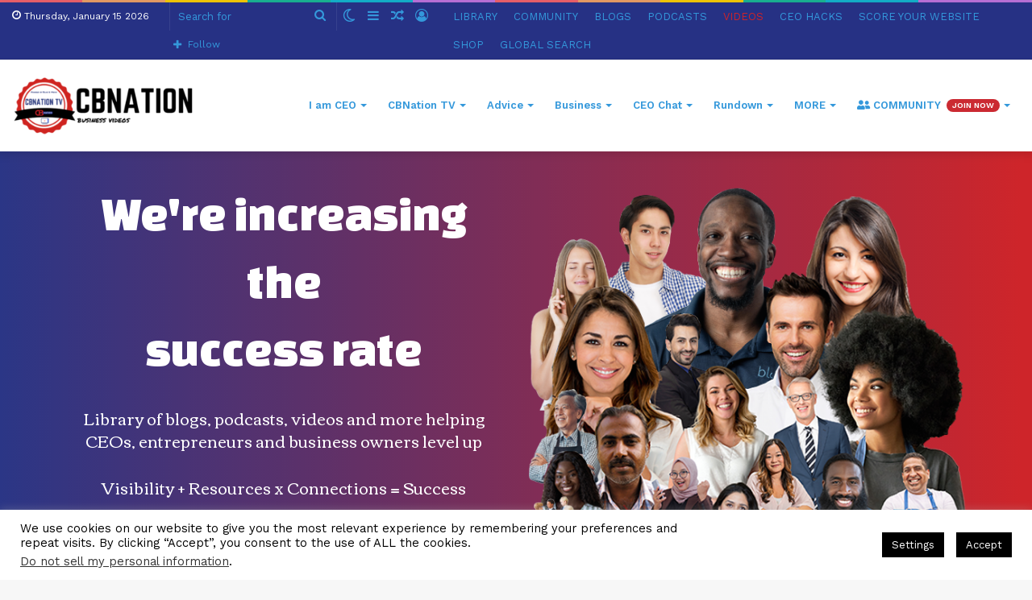

--- FILE ---
content_type: text/css
request_url: https://hb.wpmucdn.com/ceoblognation.com/4630d2f7-a0c0-4022-aeb2-5e5a50008c45.css
body_size: 21413
content:
/**handles:smart-podcast-player-plugin-styles**/
.spp-no-transition,.smart-podcast-player,.smart-track-player,.spp-dsst-region,.smart-podcast-player div,.smart-podcast-player button,.smart-podcast-player section,.smart-podcast-player header,.smart-podcast-player footer,.smart-podcast-player p,.smart-podcast-player h3,.smart-podcast-player h4 span,.smart-podcast-player input,.smart-podcast-player form,.smart-track-player div,.smart-track-player button,.smart-track-player section,.smart-track-player header,.smart-track-player footer,.smart-track-player p,.smart-track-player h3,.smart-track-player h4 span,.smart-track-player input,.smart-track-player form,.spp-dsst-region div,.spp-dsst-region button,.spp-dsst-region section,.spp-dsst-region header,.spp-dsst-region footer,.spp-dsst-region p,.spp-dsst-region h3,.spp-dsst-region h4 span,.spp-dsst-region input,.spp-dsst-region form,.smart-podcast-player article,.smart-podcast-player aside,.smart-podcast-player details,.smart-podcast-player figcaption,.smart-podcast-player figure,.smart-podcast-player hgroup,.smart-podcast-player main,.smart-podcast-player nav,.smart-podcast-player summary,.smart-podcast-player a,.smart-podcast-player a:active,.smart-podcast-player a:hover,.smart-podcast-player h1,.smart-podcast-player mark,.smart-podcast-player small,.smart-track-player article,.smart-track-player aside,.smart-track-player details,.smart-track-player figcaption,.smart-track-player figure,.smart-track-player hgroup,.smart-track-player main,.smart-track-player nav,.smart-track-player summary,.smart-track-player a,.smart-track-player a:active,.smart-track-player a:hover,.smart-track-player h1,.smart-track-player mark,.smart-track-player small,.spp-dsst-region article,.spp-dsst-region aside,.spp-dsst-region details,.spp-dsst-region figcaption,.spp-dsst-region figure,.spp-dsst-region hgroup,.spp-dsst-region main,.spp-dsst-region nav,.spp-dsst-region summary,.spp-dsst-region a,.spp-dsst-region a:active,.spp-dsst-region a:hover,.spp-dsst-region h1,.spp-dsst-region mark,.spp-dsst-region small{-moz-transition:none !important;-webkit-transition:none !important;-o-transition:color 0 ease-in !important;transition:none !important}.spp-no-shadow,.smart-podcast-player,.smart-track-player,.spp-dsst-region,.smart-podcast-player div,.smart-podcast-player button,.smart-podcast-player section,.smart-podcast-player header,.smart-podcast-player footer,.smart-podcast-player p,.smart-podcast-player h3,.smart-podcast-player h4 span,.smart-podcast-player input,.smart-podcast-player form,.smart-track-player div,.smart-track-player button,.smart-track-player section,.smart-track-player header,.smart-track-player footer,.smart-track-player p,.smart-track-player h3,.smart-track-player h4 span,.smart-track-player input,.smart-track-player form,.spp-dsst-region div,.spp-dsst-region button,.spp-dsst-region section,.spp-dsst-region header,.spp-dsst-region footer,.spp-dsst-region p,.spp-dsst-region h3,.spp-dsst-region h4 span,.spp-dsst-region input,.spp-dsst-region form,.smart-podcast-player a,.smart-track-player a,.spp-dsst-region a{text-shadow:none !important;-webkit-box-shadow:none !important;-moz-box-shadow:none !important;box-shadow:none !important}.smart-podcast-player,.smart-track-player,.spp-dsst-region{text-align:left !important;text-transform:none !important;letter-spacing:0px !important;word-spacing:0px !important;line-height:initial !important;direction:ltr !important}.smart-podcast-player div,.smart-podcast-player button,.smart-podcast-player section,.smart-podcast-player header,.smart-podcast-player footer,.smart-podcast-player p,.smart-podcast-player h3,.smart-podcast-player h4 span,.smart-podcast-player input,.smart-podcast-player form,.smart-track-player div,.smart-track-player button,.smart-track-player section,.smart-track-player header,.smart-track-player footer,.smart-track-player p,.smart-track-player h3,.smart-track-player h4 span,.smart-track-player input,.smart-track-player form,.spp-dsst-region div,.spp-dsst-region button,.spp-dsst-region section,.spp-dsst-region header,.spp-dsst-region footer,.spp-dsst-region p,.spp-dsst-region h3,.spp-dsst-region h4 span,.spp-dsst-region input,.spp-dsst-region form{box-sizing:border-box !important;margin:0 !important;font-weight:inherit !important;line-height:inherit !important;font-size:inherit !important;text-transform:inherit !important;font-family:inherit !important;color:inherit !important}.smart-podcast-player span,.smart-track-player span,.spp-dsst-region span{color:inherit !important}.smart-podcast-player div,.smart-track-player div,.spp-dsst-region div{position:static}.smart-podcast-player input:focus,.smart-track-player input:focus,.spp-dsst-region input:focus{font-family:inherit !important;font-weight:inherit !important;font-size:inherit !important;line-height:inherit !important;text-overflow:inherit !important;color:inherit !important;text-transform:inherit !important}.smart-podcast-player a,.smart-track-player a,.spp-dsst-region a{background:none !important}.smart-podcast-player img,.smart-track-player img,.spp-dsst-region img{top:auto !important;bottom:auto !important;left:auto !important;right:auto !important;padding:0 !important;margin:0 !important;border-radius:0 !important;border:none !important;max-height:initial !important;opacity:1 !important}.smart-podcast-player a,.smart-track-player a,.spp-dsst-region a{font-weight:normal !important;text-transform:none !important;text-decoration:none !important;display:inline !important;position:static !important}.smart-podcast-player label,.smart-track-player label,.spp-dsst-region label{font-weight:normal !important}.smart-podcast-player svg,.smart-track-player svg,.spp-dsst-region svg{width:unset;height:unset}.smart-podcast-player .spp-main-region .spp-tag-list,.smart-track-player .spp-main-region .spp-tag-list{margin:0 !important;border:0 !important;padding:0 !important}.smart-podcast-player .spp-main-region .spp-tag-list .spp-tag:before,.smart-track-player .spp-main-region .spp-tag-list .spp-tag:before{display:none !important}.smart-podcast-player .spp-track,.smart-track-player .spp-track{font-family:inherit !important;font-weight:inherit !important;font-size:inherit !important;line-height:inherit !important;text-overflow:inherit !important;color:inherit !important;text-transform:inherit !important;margin:0 !important;border:0 !important;padding:0 !important}.smart-podcast-player .spp-track .spp-show-title,.smart-podcast-player .spp-track .spp-track-title,.smart-track-player .spp-track .spp-show-title,.smart-track-player .spp-track .spp-track-title{font-family:inherit !important;font-weight:inherit !important;font-size:inherit !important;line-height:inherit !important;text-overflow:inherit !important;color:inherit !important;text-transform:inherit !important;margin:0 !important;border:0 !important;padding:0 !important}.smart-podcast-player .spp-track .spp-truncated-show-notes,.smart-track-player .spp-track .spp-truncated-show-notes{font-family:inherit !important;font-weight:inherit !important;font-size:inherit !important;line-height:inherit !important;text-overflow:inherit !important;color:inherit !important;text-transform:inherit !important;margin:0 !important;border:0 !important;padding:0 !important}.smart-podcast-player .spp-track .spp-artist,.smart-track-player .spp-track .spp-artist{font-family:inherit !important;font-weight:inherit !important;font-size:inherit !important;line-height:inherit !important;text-overflow:inherit !important;color:inherit !important;text-transform:inherit !important;margin:0 !important;border:0 !important;padding:0 !important}.smart-podcast-player .spp-track .spp-artist .spp-artist-box,.smart-track-player .spp-track .spp-artist .spp-artist-box{font-family:inherit !important;font-weight:inherit !important;font-size:inherit !important;line-height:inherit !important;text-overflow:inherit !important;color:inherit !important;text-transform:inherit !important;margin:0 !important;border:0 !important;padding:0 !important}.smart-podcast-player .spp-track .spp-artist .spp-artist-box .spp-artist-first,.smart-track-player .spp-track .spp-artist .spp-artist-box .spp-artist-first{font-family:inherit !important;font-weight:inherit !important;font-size:inherit !important;line-height:inherit !important;text-overflow:inherit !important;color:inherit !important;text-transform:inherit !important;margin:0 !important;border:0 !important;padding:0 !important}.smart-podcast-player .spp-track .spp-artist .spp-artist-box .spp-artist-second,.smart-track-player .spp-track .spp-artist .spp-artist-box .spp-artist-second{font-family:inherit !important;font-weight:inherit !important;font-size:inherit !important;line-height:inherit !important;text-overflow:inherit !important;color:inherit !important;text-transform:inherit !important;margin:0 !important;border:0 !important;padding:0 !important}.smart-podcast-player .spp-track .spp-show-title,.smart-track-player .spp-track .spp-show-title{font-family:inherit !important;font-weight:inherit !important;font-size:inherit !important;line-height:inherit !important;text-overflow:inherit !important;color:inherit !important;text-transform:inherit !important;margin:0 !important;border:0 !important;padding:0 !important}.smart-podcast-player .spp-track .spp-show-title .spp-show-count,.smart-track-player .spp-track .spp-show-title .spp-show-count{font-family:inherit !important;font-weight:inherit !important;font-size:inherit !important;line-height:inherit !important;text-overflow:inherit !important;color:inherit !important;text-transform:inherit !important;margin:0 !important;border:0 !important;padding:0 !important}.smart-podcast-player .spp-track .spp-track-title,.smart-track-player .spp-track .spp-track-title{font-family:inherit !important;font-weight:inherit !important;font-size:inherit !important;line-height:inherit !important;text-overflow:inherit !important;color:inherit !important;text-transform:inherit !important;margin:0 !important;border:0 !important;padding:0 !important}.smart-podcast-player .spp-track .spp-track-title .spp-track-title-box,.smart-track-player .spp-track .spp-track-title .spp-track-title-box{font-family:inherit !important;font-weight:inherit !important;font-size:inherit !important;line-height:inherit !important;text-overflow:inherit !important;color:inherit !important;text-transform:inherit !important;margin:0 !important;border:0 !important;padding:0 !important}.smart-podcast-player .spp-track .spp-track-title .spp-track-title-box .spp-track-title-first,.smart-track-player .spp-track .spp-track-title .spp-track-title-box .spp-track-title-first{font-family:inherit !important;font-weight:inherit !important;font-size:inherit !important;line-height:inherit !important;text-overflow:inherit !important;color:inherit !important;text-transform:inherit !important;margin:0 !important;border:0 !important;padding:0 !important}.smart-podcast-player .spp-track .spp-track-title .spp-track-title-box .spp-track-title-second,.smart-track-player .spp-track .spp-track-title .spp-track-title-box .spp-track-title-second{font-family:inherit !important;font-weight:inherit !important;font-size:inherit !important;line-height:inherit !important;text-overflow:inherit !important;color:inherit !important;text-transform:inherit !important;margin:0 !important;border:0 !important;padding:0 !important}.smart-podcast-player .spp-track .spp-seek-time,.smart-track-player .spp-track .spp-seek-time{font-family:inherit !important;font-weight:inherit !important;font-size:inherit !important;line-height:inherit !important;text-overflow:inherit !important;color:inherit !important;text-transform:inherit !important;margin:0 !important;border:0 !important;padding:0 !important}.smart-podcast-player .spp-track .spp-duration,.smart-track-player .spp-track .spp-duration{font-family:inherit !important;font-weight:inherit !important;font-size:inherit !important;line-height:inherit !important;text-overflow:inherit !important;color:inherit !important;text-transform:inherit !important;margin:0 !important;border:0 !important;padding:0 !important}.smart-podcast-player .spp-track .spp-more-show-notes,.smart-track-player .spp-track .spp-more-show-notes{font-family:inherit !important;font-weight:inherit !important;font-size:inherit !important;line-height:inherit !important;text-overflow:inherit !important;color:inherit !important;text-transform:inherit !important;margin:0 !important;border:0 !important;padding:0 !important}/*! normalize.css v3.0.3 | MIT License | github.com/necolas/normalize.css */body smart-podcast-player{font-family:sans-serif !important;-ms-text-size-adjust:100% !important;-webkit-text-size-adjust:100% !important}body smart-podcast-player article,body smart-podcast-player aside,body smart-podcast-player details,body smart-podcast-player figcaption,body smart-podcast-player figure,body smart-podcast-player footer,body smart-podcast-player header,body smart-podcast-player hgroup,body smart-podcast-player main,body smart-podcast-player menu,body smart-podcast-player nav,body smart-podcast-player section,body smart-podcast-player summary{display:block !important}body smart-podcast-player audio,body smart-podcast-player canvas,body smart-podcast-player progress,body smart-podcast-player video{display:inline-block !important;vertical-align:baseline !important}body smart-podcast-player audio:not([controls]){display:none !important;height:0 !important}body smart-podcast-player [hidden],body smart-podcast-player template{display:none !important}body smart-podcast-player a{background-color:transparent !important}body smart-podcast-player abbr[title]{border-bottom:1px dotted !important}body smart-podcast-player b,body smart-podcast-player strong{font-weight:bold !important}body smart-podcast-player dfn{font-style:italic !important}body smart-podcast-player h1{font-size:2em !important;margin:0.67em 0 !important}body smart-podcast-player mark{background:#ff0 !important;color:#000 !important}body smart-podcast-player small{font-size:80% !important}body smart-podcast-player sub,body smart-podcast-player sup{font-size:75% !important;line-height:0 !important;position:relative !important;vertical-align:baseline !important}body smart-podcast-player sup{top:-0.5em !important}body smart-podcast-player sub{bottom:-0.25em !important}body smart-podcast-player img{border:0 !important}body smart-podcast-player svg:not(:root){overflow:hidden !important}body smart-podcast-player figure{margin:1em 40px !important}body smart-podcast-player hr{box-sizing:content-box !important;height:0 !important}body smart-podcast-player pre{overflow:auto !important}body smart-podcast-player code,body smart-podcast-player kbd,body smart-podcast-player pre,body smart-podcast-player samp{font-family:monospace,monospace !important;font-size:1em !important}body smart-podcast-player button,body smart-podcast-player input,body smart-podcast-player optgroup,body smart-podcast-player select,body smart-podcast-player textarea{color:inherit !important;font:inherit !important;margin:0 !important}body smart-podcast-player button{overflow:visible !important}body smart-podcast-player button,body smart-podcast-player select{text-transform:none !important}body smart-podcast-player button,body smart-podcast-player html input[type="button"],body smart-podcast-player input[type="reset"],body smart-podcast-player input[type="submit"]{-webkit-appearance:button !important;cursor:pointer !important}body smart-podcast-player button[disabled],body smart-podcast-player html input[disabled]{cursor:default !important}body smart-podcast-player button::-moz-focus-inner,body smart-podcast-player input::-moz-focus-inner{border:0 !important;padding:0 !important}body smart-podcast-player input{line-height:normal !important}body smart-podcast-player input[type="checkbox"],body smart-podcast-player input[type="radio"]{box-sizing:border-box !important;padding:0 !important}body smart-podcast-player input[type="number"]::-webkit-inner-spin-button,body smart-podcast-player input[type="number"]::-webkit-outer-spin-button{height:auto !important}body smart-podcast-player input[type="search"]{-webkit-appearance:textfield !important;box-sizing:content-box !important}body smart-podcast-player input[type="search"]::-webkit-search-cancel-button,body smart-podcast-player input[type="search"]::-webkit-search-decoration{-webkit-appearance:none !important}body smart-podcast-player fieldset{border:1px solid silver !important;margin:0 2px !important;padding:0.35em 0.625em 0.75em !important}body smart-podcast-player legend{border:0 !important;padding:0 !important}body smart-podcast-player textarea{overflow:auto !important}body smart-podcast-player optgroup{font-weight:bold !important}body smart-podcast-player table{border-collapse:collapse !important;border-spacing:0 !important}body smart-podcast-player td,body smart-podcast-player th{padding:0 !important}.smart-podcast-player{display:block !important;position:relative !important;width:100% !important;height:520px !important;border:1px solid #DDD !important;margin:2em 0 !important;font-size:14px !important;font-family:"Roboto",sans-serif !important;font-weight:300 !important;box-sizing:border-box !important;color:#000 !important;clear:both !important;background:#d1d1d1 url("https://cbnation.tv/wp-content/plugins/smart-podcast-player/assets/images/loader-lg.gif") center center no-repeat !important;overflow:hidden !important;line-height:1.4em !important}.smart-podcast-player.spp-no-branding{background-image:url("https://cbnation.tv/wp-content/plugins/smart-podcast-player/assets/images/loader-sm.gif") !important}.smart-podcast-player svg{fill-rule:evenodd !important;fill:#000 !important}.smart-podcast-player .spp-no-outline:focus{outline:0 !important}.smart-podcast-player .spp-player-layout,.smart-podcast-player .spp-stpd-playback-controls{user-select:none !important}.smart-podcast-player .spp-player-layout .spp-speed,.smart-podcast-player .spp-player-layout .spp-step-back,.smart-podcast-player .spp-player-layout .spp-play-pause-circle,.smart-podcast-player .spp-player-layout .spp-play-pause,.smart-podcast-player .spp-player-layout .spp-step-forward,.smart-podcast-player .spp-player-layout .spp-more,.smart-podcast-player .spp-player-layout .spp-volume,.smart-podcast-player .spp-stpd-playback-controls .spp-speed,.smart-podcast-player .spp-stpd-playback-controls .spp-step-back,.smart-podcast-player .spp-stpd-playback-controls .spp-play-pause-circle,.smart-podcast-player .spp-stpd-playback-controls .spp-play-pause,.smart-podcast-player .spp-stpd-playback-controls .spp-step-forward,.smart-podcast-player .spp-stpd-playback-controls .spp-more,.smart-podcast-player .spp-stpd-playback-controls .spp-volume{display:inline-block !important;height:100% !important;cursor:pointer !important}.smart-podcast-player .spp-player-layout .spp-speed-050,.smart-podcast-player .spp-stpd-playback-controls .spp-speed-050{display:none !important}.smart-podcast-player .spp-player-layout .spp-speed-075,.smart-podcast-player .spp-stpd-playback-controls .spp-speed-075{display:none !important}.smart-podcast-player .spp-player-layout .spp-speed-100,.smart-podcast-player .spp-stpd-playback-controls .spp-speed-100{display:inline-block !important}.smart-podcast-player .spp-player-layout .spp-speed-125,.smart-podcast-player .spp-stpd-playback-controls .spp-speed-125{display:none !important}.smart-podcast-player .spp-player-layout .spp-speed-150,.smart-podcast-player .spp-stpd-playback-controls .spp-speed-150{display:none !important}.smart-podcast-player .spp-player-layout .spp-speed-175,.smart-podcast-player .spp-stpd-playback-controls .spp-speed-175{display:none !important}.smart-podcast-player .spp-player-layout .spp-speed-200,.smart-podcast-player .spp-stpd-playback-controls .spp-speed-200{display:none !important}.smart-podcast-player .spp-player-layout .spp-speed-300,.smart-podcast-player .spp-stpd-playback-controls .spp-speed-300{display:none !important}.smart-podcast-player .spp-player-layout .spp-play-pause .spp-play,.smart-podcast-player .spp-player-layout .spp-play-pause-circle .spp-play-invisisquare .spp-play,.smart-podcast-player .spp-stpd-playback-controls .spp-play-pause .spp-play,.smart-podcast-player .spp-stpd-playback-controls .spp-play-pause-circle .spp-play-invisisquare .spp-play{position:absolute !important;left:50% !important;top:50% !important;width:30px !important;height:30px !important;transition:transform 0.4s ease !important}.smart-podcast-player .spp-player-layout .spp-play-pause .spp-play .spp-play-bar,.smart-podcast-player .spp-player-layout .spp-play-pause-circle .spp-play-invisisquare .spp-play .spp-play-bar,.smart-podcast-player .spp-stpd-playback-controls .spp-play-pause .spp-play .spp-play-bar,.smart-podcast-player .spp-stpd-playback-controls .spp-play-pause-circle .spp-play-invisisquare .spp-play .spp-play-bar{position:absolute !important;background-color:#60b86c !important;top:0 !important;height:100% !important;width:55% !important;z-index:1 !important;transition:transform 0.4s ease !important;transition:width 0.4s ease !important}.smart-podcast-player .spp-player-layout .spp-play-pause .spp-play .spp-play-bar-left,.smart-podcast-player .spp-player-layout .spp-play-pause-circle .spp-play-invisisquare .spp-play .spp-play-bar-left,.smart-podcast-player .spp-stpd-playback-controls .spp-play-pause .spp-play .spp-play-bar-left,.smart-podcast-player .spp-stpd-playback-controls .spp-play-pause-circle .spp-play-invisisquare .spp-play .spp-play-bar-left{left:0px !important}.smart-podcast-player .spp-player-layout .spp-play-pause .spp-play .spp-play-bar-right,.smart-podcast-player .spp-player-layout .spp-play-pause-circle .spp-play-invisisquare .spp-play .spp-play-bar-right,.smart-podcast-player .spp-stpd-playback-controls .spp-play-pause .spp-play .spp-play-bar-right,.smart-podcast-player .spp-stpd-playback-controls .spp-play-pause-circle .spp-play-invisisquare .spp-play .spp-play-bar-right{right:2px !important}.smart-podcast-player .spp-player-layout .spp-play-pause .spp-play .spp-play-mask,.smart-podcast-player .spp-player-layout .spp-play-pause-circle .spp-play-invisisquare .spp-play .spp-play-mask,.smart-podcast-player .spp-stpd-playback-controls .spp-play-pause .spp-play .spp-play-mask,.smart-podcast-player .spp-stpd-playback-controls .spp-play-pause-circle .spp-play-invisisquare .spp-play .spp-play-mask{height:100% !important;width:150% !important;max-width:none !important;position:absolute !important;background:#000 !important;z-index:2 !important;transition:transform 0.4s ease !important}.smart-podcast-player .spp-player-layout .spp-play-pause .spp-play .spp-play-mask-top,.smart-podcast-player .spp-player-layout .spp-play-pause-circle .spp-play-invisisquare .spp-play .spp-play-mask-top,.smart-podcast-player .spp-stpd-playback-controls .spp-play-pause .spp-play .spp-play-mask-top,.smart-podcast-player .spp-stpd-playback-controls .spp-play-pause-circle .spp-play-invisisquare .spp-play .spp-play-mask-top{top:-100% !important;-webkit-transform-origin:0% 100% !important;transform-origin:0% 100% !important;-webkit-transform:rotate(30deg) !important;transform:rotate(30deg) !important}.smart-podcast-player .spp-player-layout .spp-play-pause .spp-play .spp-play-mask-bottom,.smart-podcast-player .spp-player-layout .spp-play-pause-circle .spp-play-invisisquare .spp-play .spp-play-mask-bottom,.smart-podcast-player .spp-stpd-playback-controls .spp-play-pause .spp-play .spp-play-mask-bottom,.smart-podcast-player .spp-stpd-playback-controls .spp-play-pause-circle .spp-play-invisisquare .spp-play .spp-play-mask-bottom{top:100% !important;-webkit-transform-origin:0% 0% !important;transform-origin:0% 0% !important;-webkit-transform:rotate(-30deg) !important;transform:rotate(-30deg) !important}.smart-podcast-player .spp-player-layout .spp-play-pause .spp-play .spp-loading-icon,.smart-podcast-player .spp-player-layout .spp-play-pause-circle .spp-play-invisisquare .spp-play .spp-loading-icon,.smart-podcast-player .spp-stpd-playback-controls .spp-play-pause .spp-play .spp-loading-icon,.smart-podcast-player .spp-stpd-playback-controls .spp-play-pause-circle .spp-play-invisisquare .spp-play .spp-loading-icon{display:none !important}@keyframes rotator{to{transform:rotate(360deg)}}@keyframes loadpath{to{stroke-dashoffset:-138}}.smart-podcast-player .spp-main-region .spp-loading .spp-stpd-playback-controls .spp-play-pause .spp-play,.smart-podcast-player .spp-main-region .spp-playing .spp-stpd-playback-controls .spp-play-pause .spp-play{-webkit-transform:translate(-43%, -50%) !important;transform:translate(-43%, -50%) !important}.smart-podcast-player .spp-main-region .spp-loading .spp-stpd-playback-controls .spp-play-pause .spp-play .spp-play-bar,.smart-podcast-player .spp-main-region .spp-loading .spp-stpd-playback-controls .spp-play-pause .spp-play .spp-play-mask{display:none !important}.smart-podcast-player .spp-main-region .spp-loading .spp-stpd-playback-controls .spp-play-pause .spp-play .spp-loading-icon{display:block !important;width:100% !important;height:100% !important;animation:rotator 1.6s linear infinite forwards !important}.smart-podcast-player .spp-main-region .spp-loading .spp-stpd-playback-controls .spp-play-pause .spp-play .spp-loading-icon svg{width:100% !important;height:100% !important;stroke:#60b86c !important}.smart-podcast-player .spp-main-region .spp-loading .spp-stpd-playback-controls .spp-play-pause .spp-play .spp-loading-icon svg circle{stroke-dasharray:138 !important;stroke-dashoffset:138 !important;animation:loadpath 1.6s linear infinite forwards !important}.smart-podcast-player .spp-main-region .spp-playing .spp-stpd-playback-controls .spp-play-pause .spp-play .spp-play-bar-left{-webkit-transform:translateX(-15%) !important;transform:translateX(-15%) !important;width:45% !important}.smart-podcast-player .spp-main-region .spp-playing .spp-stpd-playback-controls .spp-play-pause .spp-play .spp-play-bar-right{-webkit-transform:translateX(15%) !important;transform:translateX(15%) !important;width:45% !important}.smart-podcast-player .spp-main-region .spp-playing .spp-stpd-playback-controls .spp-play-pause .spp-play .spp-play-mask{-webkit-transform:rotate(0) !important;transform:rotate(0) !important}.smart-podcast-player .spp-main-region .spp-main-view.spp-loading .spp-controls .spp-play-pause-circle .spp-play-invisisquare .spp-play,.smart-podcast-player .spp-main-region .spp-main-view.spp-playing .spp-controls .spp-play-pause-circle .spp-play-invisisquare .spp-play{-webkit-transform:translate(-50%, -50%) !important;transform:translate(-50%, -50%) !important}.smart-podcast-player .spp-main-region .spp-main-view.spp-loading .spp-controls .spp-play-pause-circle .spp-play-invisisquare .spp-play .spp-play-bar,.smart-podcast-player .spp-main-region .spp-main-view.spp-loading .spp-controls .spp-play-pause-circle .spp-play-invisisquare .spp-play .spp-play-mask{display:none !important}.smart-podcast-player .spp-main-region .spp-main-view.spp-loading .spp-controls .spp-play-pause-circle .spp-play-invisisquare .spp-play .spp-loading-icon{display:block !important;width:100% !important;height:100% !important;animation:rotator 1.6s linear infinite forwards !important}.smart-podcast-player .spp-main-region .spp-main-view.spp-loading .spp-controls .spp-play-pause-circle .spp-play-invisisquare .spp-play .spp-loading-icon svg{width:100% !important;height:100% !important;stroke:#60b86c !important}.smart-podcast-player .spp-main-region .spp-main-view.spp-loading .spp-controls .spp-play-pause-circle .spp-play-invisisquare .spp-play .spp-loading-icon svg circle{stroke-dasharray:138 !important;stroke-dashoffset:138 !important;animation:loadpath 1.6s linear infinite forwards !important}.smart-podcast-player .spp-main-region .spp-main-view.spp-playing .spp-controls .spp-play-pause-circle .spp-play-invisisquare .spp-play .spp-play-bar-left{-webkit-transform:translateX(-15%) !important;transform:translateX(-15%) !important;width:45% !important}.smart-podcast-player .spp-main-region .spp-main-view.spp-playing .spp-controls .spp-play-pause-circle .spp-play-invisisquare .spp-play .spp-play-bar-right{-webkit-transform:translateX(15%) !important;transform:translateX(15%) !important;width:45% !important}.smart-podcast-player .spp-main-region .spp-main-view.spp-playing .spp-controls .spp-play-pause-circle .spp-play-invisisquare .spp-play .spp-play-mask{-webkit-transform:rotate(0) !important;transform:rotate(0) !important}.smart-podcast-player .spp-main-region .spp-main-view.spp-playing .spp-controls.spp-sticky .spp-play-pause-circle .spp-play-invisisquare .spp-play{-webkit-transform:translate(-43%, -50%) !important;transform:translate(-43%, -50%) !important}.smart-podcast-player .spp-main-region .spp-speeding-050 .spp-stpd-playback-controls .spp-speed-050,.smart-podcast-player .spp-main-region .spp-speeding-050 .spp-controls .spp-speed-050{display:inline !important}.smart-podcast-player .spp-main-region .spp-speeding-050 .spp-stpd-playback-controls .spp-speed-075,.smart-podcast-player .spp-main-region .spp-speeding-050 .spp-controls .spp-speed-075{display:none !important}.smart-podcast-player .spp-main-region .spp-speeding-050 .spp-stpd-playback-controls .spp-speed-100,.smart-podcast-player .spp-main-region .spp-speeding-050 .spp-controls .spp-speed-100{display:none !important}.smart-podcast-player .spp-main-region .spp-speeding-050 .spp-stpd-playback-controls .spp-speed-125,.smart-podcast-player .spp-main-region .spp-speeding-050 .spp-controls .spp-speed-125{display:none !important}.smart-podcast-player .spp-main-region .spp-speeding-050 .spp-stpd-playback-controls .spp-speed-150,.smart-podcast-player .spp-main-region .spp-speeding-050 .spp-controls .spp-speed-150{display:none !important}.smart-podcast-player .spp-main-region .spp-speeding-050 .spp-stpd-playback-controls .spp-speed-175,.smart-podcast-player .spp-main-region .spp-speeding-050 .spp-controls .spp-speed-175{display:none !important}.smart-podcast-player .spp-main-region .spp-speeding-050 .spp-stpd-playback-controls .spp-speed-200,.smart-podcast-player .spp-main-region .spp-speeding-050 .spp-controls .spp-speed-200{display:none !important}.smart-podcast-player .spp-main-region .spp-speeding-050 .spp-stpd-playback-controls .spp-speed-300,.smart-podcast-player .spp-main-region .spp-speeding-050 .spp-controls .spp-speed-300{display:none !important}.smart-podcast-player .spp-main-region .spp-speeding-075 .spp-stpd-playback-controls .spp-speed-050,.smart-podcast-player .spp-main-region .spp-speeding-075 .spp-controls .spp-speed-050{display:none !important}.smart-podcast-player .spp-main-region .spp-speeding-075 .spp-stpd-playback-controls .spp-speed-075,.smart-podcast-player .spp-main-region .spp-speeding-075 .spp-controls .spp-speed-075{display:inline !important}.smart-podcast-player .spp-main-region .spp-speeding-075 .spp-stpd-playback-controls .spp-speed-100,.smart-podcast-player .spp-main-region .spp-speeding-075 .spp-controls .spp-speed-100{display:none !important}.smart-podcast-player .spp-main-region .spp-speeding-075 .spp-stpd-playback-controls .spp-speed-125,.smart-podcast-player .spp-main-region .spp-speeding-075 .spp-controls .spp-speed-125{display:none !important}.smart-podcast-player .spp-main-region .spp-speeding-075 .spp-stpd-playback-controls .spp-speed-150,.smart-podcast-player .spp-main-region .spp-speeding-075 .spp-controls .spp-speed-150{display:none !important}.smart-podcast-player .spp-main-region .spp-speeding-075 .spp-stpd-playback-controls .spp-speed-175,.smart-podcast-player .spp-main-region .spp-speeding-075 .spp-controls .spp-speed-175{display:none !important}.smart-podcast-player .spp-main-region .spp-speeding-075 .spp-stpd-playback-controls .spp-speed-200,.smart-podcast-player .spp-main-region .spp-speeding-075 .spp-controls .spp-speed-200{display:none !important}.smart-podcast-player .spp-main-region .spp-speeding-075 .spp-stpd-playback-controls .spp-speed-300,.smart-podcast-player .spp-main-region .spp-speeding-075 .spp-controls .spp-speed-300{display:none !important}.smart-podcast-player .spp-main-region .spp-speeding-125 .spp-stpd-playback-controls .spp-speed-050,.smart-podcast-player .spp-main-region .spp-speeding-125 .spp-controls .spp-speed-050{display:none !important}.smart-podcast-player .spp-main-region .spp-speeding-125 .spp-stpd-playback-controls .spp-speed-075,.smart-podcast-player .spp-main-region .spp-speeding-125 .spp-controls .spp-speed-075{display:none !important}.smart-podcast-player .spp-main-region .spp-speeding-125 .spp-stpd-playback-controls .spp-speed-100,.smart-podcast-player .spp-main-region .spp-speeding-125 .spp-controls .spp-speed-100{display:none !important}.smart-podcast-player .spp-main-region .spp-speeding-125 .spp-stpd-playback-controls .spp-speed-125,.smart-podcast-player .spp-main-region .spp-speeding-125 .spp-controls .spp-speed-125{display:inline !important}.smart-podcast-player .spp-main-region .spp-speeding-125 .spp-stpd-playback-controls .spp-speed-150,.smart-podcast-player .spp-main-region .spp-speeding-125 .spp-controls .spp-speed-150{display:none !important}.smart-podcast-player .spp-main-region .spp-speeding-125 .spp-stpd-playback-controls .spp-speed-175,.smart-podcast-player .spp-main-region .spp-speeding-125 .spp-controls .spp-speed-175{display:none !important}.smart-podcast-player .spp-main-region .spp-speeding-125 .spp-stpd-playback-controls .spp-speed-200,.smart-podcast-player .spp-main-region .spp-speeding-125 .spp-controls .spp-speed-200{display:none !important}.smart-podcast-player .spp-main-region .spp-speeding-125 .spp-stpd-playback-controls .spp-speed-300,.smart-podcast-player .spp-main-region .spp-speeding-125 .spp-controls .spp-speed-300{display:none !important}.smart-podcast-player .spp-main-region .spp-speeding-150 .spp-stpd-playback-controls .spp-speed-050,.smart-podcast-player .spp-main-region .spp-speeding-150 .spp-controls .spp-speed-050{display:none !important}.smart-podcast-player .spp-main-region .spp-speeding-150 .spp-stpd-playback-controls .spp-speed-075,.smart-podcast-player .spp-main-region .spp-speeding-150 .spp-controls .spp-speed-075{display:none !important}.smart-podcast-player .spp-main-region .spp-speeding-150 .spp-stpd-playback-controls .spp-speed-100,.smart-podcast-player .spp-main-region .spp-speeding-150 .spp-controls .spp-speed-100{display:none !important}.smart-podcast-player .spp-main-region .spp-speeding-150 .spp-stpd-playback-controls .spp-speed-125,.smart-podcast-player .spp-main-region .spp-speeding-150 .spp-controls .spp-speed-125{display:none !important}.smart-podcast-player .spp-main-region .spp-speeding-150 .spp-stpd-playback-controls .spp-speed-150,.smart-podcast-player .spp-main-region .spp-speeding-150 .spp-controls .spp-speed-150{display:inline !important}.smart-podcast-player .spp-main-region .spp-speeding-150 .spp-stpd-playback-controls .spp-speed-175,.smart-podcast-player .spp-main-region .spp-speeding-150 .spp-controls .spp-speed-175{display:none !important}.smart-podcast-player .spp-main-region .spp-speeding-150 .spp-stpd-playback-controls .spp-speed-200,.smart-podcast-player .spp-main-region .spp-speeding-150 .spp-controls .spp-speed-200{display:none !important}.smart-podcast-player .spp-main-region .spp-speeding-150 .spp-stpd-playback-controls .spp-speed-300,.smart-podcast-player .spp-main-region .spp-speeding-150 .spp-controls .spp-speed-300{display:none !important}.smart-podcast-player .spp-main-region .spp-speeding-175 .spp-stpd-playback-controls .spp-speed-050,.smart-podcast-player .spp-main-region .spp-speeding-175 .spp-controls .spp-speed-050{display:none !important}.smart-podcast-player .spp-main-region .spp-speeding-175 .spp-stpd-playback-controls .spp-speed-075,.smart-podcast-player .spp-main-region .spp-speeding-175 .spp-controls .spp-speed-075{display:none !important}.smart-podcast-player .spp-main-region .spp-speeding-175 .spp-stpd-playback-controls .spp-speed-100,.smart-podcast-player .spp-main-region .spp-speeding-175 .spp-controls .spp-speed-100{display:none !important}.smart-podcast-player .spp-main-region .spp-speeding-175 .spp-stpd-playback-controls .spp-speed-125,.smart-podcast-player .spp-main-region .spp-speeding-175 .spp-controls .spp-speed-125{display:none !important}.smart-podcast-player .spp-main-region .spp-speeding-175 .spp-stpd-playback-controls .spp-speed-150,.smart-podcast-player .spp-main-region .spp-speeding-175 .spp-controls .spp-speed-150{display:none !important}.smart-podcast-player .spp-main-region .spp-speeding-175 .spp-stpd-playback-controls .spp-speed-175,.smart-podcast-player .spp-main-region .spp-speeding-175 .spp-controls .spp-speed-175{display:inline !important}.smart-podcast-player .spp-main-region .spp-speeding-175 .spp-stpd-playback-controls .spp-speed-200,.smart-podcast-player .spp-main-region .spp-speeding-175 .spp-controls .spp-speed-200{display:none !important}.smart-podcast-player .spp-main-region .spp-speeding-175 .spp-stpd-playback-controls .spp-speed-300,.smart-podcast-player .spp-main-region .spp-speeding-175 .spp-controls .spp-speed-300{display:none !important}.smart-podcast-player .spp-main-region .spp-speeding-200 .spp-stpd-playback-controls .spp-speed-050,.smart-podcast-player .spp-main-region .spp-speeding-200 .spp-controls .spp-speed-050{display:none !important}.smart-podcast-player .spp-main-region .spp-speeding-200 .spp-stpd-playback-controls .spp-speed-075,.smart-podcast-player .spp-main-region .spp-speeding-200 .spp-controls .spp-speed-075{display:none !important}.smart-podcast-player .spp-main-region .spp-speeding-200 .spp-stpd-playback-controls .spp-speed-100,.smart-podcast-player .spp-main-region .spp-speeding-200 .spp-controls .spp-speed-100{display:none !important}.smart-podcast-player .spp-main-region .spp-speeding-200 .spp-stpd-playback-controls .spp-speed-125,.smart-podcast-player .spp-main-region .spp-speeding-200 .spp-controls .spp-speed-125{display:none !important}.smart-podcast-player .spp-main-region .spp-speeding-200 .spp-stpd-playback-controls .spp-speed-150,.smart-podcast-player .spp-main-region .spp-speeding-200 .spp-controls .spp-speed-150{display:none !important}.smart-podcast-player .spp-main-region .spp-speeding-200 .spp-stpd-playback-controls .spp-speed-175,.smart-podcast-player .spp-main-region .spp-speeding-200 .spp-controls .spp-speed-175{display:none !important}.smart-podcast-player .spp-main-region .spp-speeding-200 .spp-stpd-playback-controls .spp-speed-200,.smart-podcast-player .spp-main-region .spp-speeding-200 .spp-controls .spp-speed-200{display:inline !important}.smart-podcast-player .spp-main-region .spp-speeding-200 .spp-stpd-playback-controls .spp-speed-300,.smart-podcast-player .spp-main-region .spp-speeding-200 .spp-controls .spp-speed-300{display:none !important}.smart-podcast-player .spp-main-region .spp-speeding-300 .spp-stpd-playback-controls .spp-speed-050,.smart-podcast-player .spp-main-region .spp-speeding-300 .spp-controls .spp-speed-050{display:none !important}.smart-podcast-player .spp-main-region .spp-speeding-300 .spp-stpd-playback-controls .spp-speed-075,.smart-podcast-player .spp-main-region .spp-speeding-300 .spp-controls .spp-speed-075{display:none !important}.smart-podcast-player .spp-main-region .spp-speeding-300 .spp-stpd-playback-controls .spp-speed-100,.smart-podcast-player .spp-main-region .spp-speeding-300 .spp-controls .spp-speed-100{display:none !important}.smart-podcast-player .spp-main-region .spp-speeding-300 .spp-stpd-playback-controls .spp-speed-125,.smart-podcast-player .spp-main-region .spp-speeding-300 .spp-controls .spp-speed-125{display:none !important}.smart-podcast-player .spp-main-region .spp-speeding-300 .spp-stpd-playback-controls .spp-speed-150,.smart-podcast-player .spp-main-region .spp-speeding-300 .spp-controls .spp-speed-150{display:none !important}.smart-podcast-player .spp-main-region .spp-speeding-300 .spp-stpd-playback-controls .spp-speed-175,.smart-podcast-player .spp-main-region .spp-speeding-300 .spp-controls .spp-speed-175{display:none !important}.smart-podcast-player .spp-main-region .spp-speeding-300 .spp-stpd-playback-controls .spp-speed-200,.smart-podcast-player .spp-main-region .spp-speeding-300 .spp-controls .spp-speed-200{display:none !important}.smart-podcast-player .spp-main-region .spp-speeding-300 .spp-stpd-playback-controls .spp-speed-300,.smart-podcast-player .spp-main-region .spp-speeding-300 .spp-controls .spp-speed-300{display:inline !important}.smart-podcast-player .spp-player-layout{height:100% !important;overflow:hidden !important;background-color:#FFF !important;box-sizing:border-box !important}.smart-podcast-player .spp-player-layout .spp-tabs{display:none !important}.smart-podcast-player .spp-player-layout .spp-tab-wrap{height:100% !important}.smart-podcast-player .spp-player-layout .spp-main-image{overflow:hidden !important;display:inline-block !important;width:60% !important;height:auto !important;position:absolute !important;top:0 !important;-webkit-filter:blur(60px) !important;filter:blur(60px) !important}.smart-podcast-player .spp-player-layout .spp-main-image img{display:inline !important;width:100% !important;height:520px !important}.smart-podcast-player .spp-player-layout .spp-stpm-main-image{display:none !important}.smart-podcast-player .spp-player-layout .spp-main-region{display:inline-block !important;height:100% !important;width:60% !important;box-sizing:border-box !important}.smart-podcast-player .spp-player-layout .spp-main-region .spp-main-view{position:relative !important;height:100% !important;vertical-align:top !important;padding-top:20px !important;box-sizing:border-box !important}.smart-podcast-player .spp-player-layout .spp-main-region .spp-main-view .spp-stpd-show-logo{display:none !important}.smart-podcast-player .spp-player-layout .spp-main-region .spp-main-view .spp-stpd-main-image{display:none !important}.smart-podcast-player .spp-player-layout .spp-main-region .spp-main-view .spp-top-matter{position:relative !important;margin:0px 20px !important}.smart-podcast-player .spp-player-layout .spp-main-region .spp-main-view .spp-top-matter .spp-news.spp-sticky-news{display:none !important}.smart-podcast-player .spp-player-layout .spp-main-region .spp-main-view .spp-top-matter .spp-more{width:30px !important}.smart-podcast-player .spp-player-layout .spp-main-region .spp-main-view .spp-top-matter .spp-sticky-news-and-more{display:none !important}.smart-podcast-player .spp-player-layout .spp-main-region .spp-main-view .spp-main-separator{height:1px !important;background-color:#DDD !important;margin:20px !important}.smart-podcast-player .spp-player-layout .spp-main-region .spp-main-view .spp-truncated-show-notes{font-size:16px !important;margin:0px 20px !important}.smart-podcast-player .spp-player-layout .spp-main-region .spp-main-view .spp-truncated-show-notes p{margin:5px 0 !important}.smart-podcast-player .spp-player-layout .spp-main-region .spp-main-view .spp-truncated-show-notes .spp-more-show-notes{font-size:14px !important;cursor:pointer !important}.smart-podcast-player .spp-player-layout .spp-main-region .spp-main-view .spp-tag-list{display:block !important;margin:20px !important;line-height:32px !important}.smart-podcast-player .spp-player-layout .spp-main-region .spp-main-view .spp-tag-list .spp-tag{display:inline-block !important;margin-left:4px !important;padding:0 5px !important;background-color:#BBB !important;font-size:14px !important;border-radius:10px !important;color:#FFF !important;line-height:24px !important}.smart-podcast-player .spp-player-layout .spp-main-region .spp-main-view .spp-stpd-controls-container,.smart-podcast-player .spp-player-layout .spp-main-region .spp-main-view .spp-stpd-download-share-controls{display:none !important}.smart-podcast-player .spp-player-layout .spp-artist-and-title{position:absolute !important;top:50% !important;-webkit-transform:translateY(-50%) !important;transform:translateY(-50%) !important;left:120px !important}.smart-podcast-player .spp-player-layout .spp-artist-and-title .spp-stpd-artist,.smart-podcast-player .spp-player-layout .spp-artist-and-title .spp-stpd-track-title{display:none !important}.smart-podcast-player .spp-player-layout .spp-artist-and-title .spp-show-title{font-size:14px !important;margin:4px !important;max-height:1.3em !important;overflow:hidden !important}.smart-podcast-player .spp-player-layout .spp-artist-and-title .spp-track-title{font-size:18px !important;font-weight:normal !important;line-height:1.5em !important;max-height:4.5em !important;overflow:hidden !important;margin:4px !important}.smart-podcast-player .spp-player-layout .spp-artist-and-title .spp-news{border:none !important;border-radius:28px !important;padding:8px 18px !important;margin:4px !important;font-size:14px !important;width:unset !important;vertical-align:bottom !important}.smart-podcast-player .spp-player-layout .spp-artist-and-title .spp-news:hover{background-image:none !important}.smart-podcast-player .spp-player-layout .spp-show-logo{width:100px !important;height:100px !important}.smart-podcast-player .spp-player-layout .spp-show-logo img{width:100px !important;height:100px !important}.smart-podcast-player .spp-player-layout .spp-news{background-color:#60b86c !important;color:#FFF !important}.smart-podcast-player .spp-player-layout .spp-controls{width:80% !important;position:absolute !important;bottom:40px !important;left:0 !important;right:0 !important;margin-left:auto !important;margin-right:auto !important;text-align:justify !important;user-select:none !important}.smart-podcast-player .spp-player-layout .spp-controls .spp-player-layout,.smart-podcast-player .spp-player-layout .spp-controls .spp-stpd-playback-controls{user-select:none !important}.smart-podcast-player .spp-player-layout .spp-controls .spp-player-layout .spp-speed,.smart-podcast-player .spp-player-layout .spp-controls .spp-player-layout .spp-step-back,.smart-podcast-player .spp-player-layout .spp-controls .spp-player-layout .spp-play-pause-circle,.smart-podcast-player .spp-player-layout .spp-controls .spp-player-layout .spp-play-pause,.smart-podcast-player .spp-player-layout .spp-controls .spp-player-layout .spp-step-forward,.smart-podcast-player .spp-player-layout .spp-controls .spp-player-layout .spp-more,.smart-podcast-player .spp-player-layout .spp-controls .spp-player-layout .spp-volume,.smart-podcast-player .spp-player-layout .spp-controls .spp-stpd-playback-controls .spp-speed,.smart-podcast-player .spp-player-layout .spp-controls .spp-stpd-playback-controls .spp-step-back,.smart-podcast-player .spp-player-layout .spp-controls .spp-stpd-playback-controls .spp-play-pause-circle,.smart-podcast-player .spp-player-layout .spp-controls .spp-stpd-playback-controls .spp-play-pause,.smart-podcast-player .spp-player-layout .spp-controls .spp-stpd-playback-controls .spp-step-forward,.smart-podcast-player .spp-player-layout .spp-controls .spp-stpd-playback-controls .spp-more,.smart-podcast-player .spp-player-layout .spp-controls .spp-stpd-playback-controls .spp-volume{display:inline-block !important;height:100% !important;cursor:pointer !important}.smart-podcast-player .spp-player-layout .spp-controls .spp-player-layout .spp-speed-050,.smart-podcast-player .spp-player-layout .spp-controls .spp-stpd-playback-controls .spp-speed-050{display:none !important}.smart-podcast-player .spp-player-layout .spp-controls .spp-player-layout .spp-speed-075,.smart-podcast-player .spp-player-layout .spp-controls .spp-stpd-playback-controls .spp-speed-075{display:none !important}.smart-podcast-player .spp-player-layout .spp-controls .spp-player-layout .spp-speed-100,.smart-podcast-player .spp-player-layout .spp-controls .spp-stpd-playback-controls .spp-speed-100{display:inline-block !important}.smart-podcast-player .spp-player-layout .spp-controls .spp-player-layout .spp-speed-125,.smart-podcast-player .spp-player-layout .spp-controls .spp-stpd-playback-controls .spp-speed-125{display:none !important}.smart-podcast-player .spp-player-layout .spp-controls .spp-player-layout .spp-speed-150,.smart-podcast-player .spp-player-layout .spp-controls .spp-stpd-playback-controls .spp-speed-150{display:none !important}.smart-podcast-player .spp-player-layout .spp-controls .spp-player-layout .spp-speed-175,.smart-podcast-player .spp-player-layout .spp-controls .spp-stpd-playback-controls .spp-speed-175{display:none !important}.smart-podcast-player .spp-player-layout .spp-controls .spp-player-layout .spp-speed-200,.smart-podcast-player .spp-player-layout .spp-controls .spp-stpd-playback-controls .spp-speed-200{display:none !important}.smart-podcast-player .spp-player-layout .spp-controls .spp-player-layout .spp-speed-300,.smart-podcast-player .spp-player-layout .spp-controls .spp-stpd-playback-controls .spp-speed-300{display:none !important}.smart-podcast-player .spp-player-layout .spp-controls .spp-player-layout .spp-play-pause .spp-play,.smart-podcast-player .spp-player-layout .spp-controls .spp-player-layout .spp-play-pause-circle .spp-play-invisisquare .spp-play,.smart-podcast-player .spp-player-layout .spp-controls .spp-stpd-playback-controls .spp-play-pause .spp-play,.smart-podcast-player .spp-player-layout .spp-controls .spp-stpd-playback-controls .spp-play-pause-circle .spp-play-invisisquare .spp-play{position:absolute !important;left:50% !important;top:50% !important;width:30px !important;height:30px !important;transition:transform 0.4s ease !important}.smart-podcast-player .spp-player-layout .spp-controls .spp-player-layout .spp-play-pause .spp-play .spp-play-bar,.smart-podcast-player .spp-player-layout .spp-controls .spp-player-layout .spp-play-pause-circle .spp-play-invisisquare .spp-play .spp-play-bar,.smart-podcast-player .spp-player-layout .spp-controls .spp-stpd-playback-controls .spp-play-pause .spp-play .spp-play-bar,.smart-podcast-player .spp-player-layout .spp-controls .spp-stpd-playback-controls .spp-play-pause-circle .spp-play-invisisquare .spp-play .spp-play-bar{position:absolute !important;background-color:#60b86c !important;top:0 !important;height:100% !important;width:55% !important;z-index:1 !important;transition:transform 0.4s ease !important;transition:width 0.4s ease !important}.smart-podcast-player .spp-player-layout .spp-controls .spp-player-layout .spp-play-pause .spp-play .spp-play-bar-left,.smart-podcast-player .spp-player-layout .spp-controls .spp-player-layout .spp-play-pause-circle .spp-play-invisisquare .spp-play .spp-play-bar-left,.smart-podcast-player .spp-player-layout .spp-controls .spp-stpd-playback-controls .spp-play-pause .spp-play .spp-play-bar-left,.smart-podcast-player .spp-player-layout .spp-controls .spp-stpd-playback-controls .spp-play-pause-circle .spp-play-invisisquare .spp-play .spp-play-bar-left{left:0px !important}.smart-podcast-player .spp-player-layout .spp-controls .spp-player-layout .spp-play-pause .spp-play .spp-play-bar-right,.smart-podcast-player .spp-player-layout .spp-controls .spp-player-layout .spp-play-pause-circle .spp-play-invisisquare .spp-play .spp-play-bar-right,.smart-podcast-player .spp-player-layout .spp-controls .spp-stpd-playback-controls .spp-play-pause .spp-play .spp-play-bar-right,.smart-podcast-player .spp-player-layout .spp-controls .spp-stpd-playback-controls .spp-play-pause-circle .spp-play-invisisquare .spp-play .spp-play-bar-right{right:2px !important}.smart-podcast-player .spp-player-layout .spp-controls .spp-player-layout .spp-play-pause .spp-play .spp-play-mask,.smart-podcast-player .spp-player-layout .spp-controls .spp-player-layout .spp-play-pause-circle .spp-play-invisisquare .spp-play .spp-play-mask,.smart-podcast-player .spp-player-layout .spp-controls .spp-stpd-playback-controls .spp-play-pause .spp-play .spp-play-mask,.smart-podcast-player .spp-player-layout .spp-controls .spp-stpd-playback-controls .spp-play-pause-circle .spp-play-invisisquare .spp-play .spp-play-mask{height:100% !important;width:150% !important;max-width:none !important;position:absolute !important;background:#000 !important;z-index:2 !important;transition:transform 0.4s ease !important}.smart-podcast-player .spp-player-layout .spp-controls .spp-player-layout .spp-play-pause .spp-play .spp-play-mask-top,.smart-podcast-player .spp-player-layout .spp-controls .spp-player-layout .spp-play-pause-circle .spp-play-invisisquare .spp-play .spp-play-mask-top,.smart-podcast-player .spp-player-layout .spp-controls .spp-stpd-playback-controls .spp-play-pause .spp-play .spp-play-mask-top,.smart-podcast-player .spp-player-layout .spp-controls .spp-stpd-playback-controls .spp-play-pause-circle .spp-play-invisisquare .spp-play .spp-play-mask-top{top:-100% !important;-webkit-transform-origin:0% 100% !important;transform-origin:0% 100% !important;-webkit-transform:rotate(30deg) !important;transform:rotate(30deg) !important}.smart-podcast-player .spp-player-layout .spp-controls .spp-player-layout .spp-play-pause .spp-play .spp-play-mask-bottom,.smart-podcast-player .spp-player-layout .spp-controls .spp-player-layout .spp-play-pause-circle .spp-play-invisisquare .spp-play .spp-play-mask-bottom,.smart-podcast-player .spp-player-layout .spp-controls .spp-stpd-playback-controls .spp-play-pause .spp-play .spp-play-mask-bottom,.smart-podcast-player .spp-player-layout .spp-controls .spp-stpd-playback-controls .spp-play-pause-circle .spp-play-invisisquare .spp-play .spp-play-mask-bottom{top:100% !important;-webkit-transform-origin:0% 0% !important;transform-origin:0% 0% !important;-webkit-transform:rotate(-30deg) !important;transform:rotate(-30deg) !important}.smart-podcast-player .spp-player-layout .spp-controls .spp-player-layout .spp-play-pause .spp-play .spp-loading-icon,.smart-podcast-player .spp-player-layout .spp-controls .spp-player-layout .spp-play-pause-circle .spp-play-invisisquare .spp-play .spp-loading-icon,.smart-podcast-player .spp-player-layout .spp-controls .spp-stpd-playback-controls .spp-play-pause .spp-play .spp-loading-icon,.smart-podcast-player .spp-player-layout .spp-controls .spp-stpd-playback-controls .spp-play-pause-circle .spp-play-invisisquare .spp-play .spp-loading-icon{display:none !important}@keyframes rotator{to{transform:rotate(360deg)}}@keyframes loadpath{to{stroke-dashoffset:-138}}.smart-podcast-player .spp-player-layout .spp-controls .spp-main-region .spp-loading .spp-stpd-playback-controls .spp-play-pause .spp-play,.smart-podcast-player .spp-player-layout .spp-controls .spp-main-region .spp-playing .spp-stpd-playback-controls .spp-play-pause .spp-play{-webkit-transform:translate(-43%, -50%) !important;transform:translate(-43%, -50%) !important}.smart-podcast-player .spp-player-layout .spp-controls .spp-main-region .spp-loading .spp-stpd-playback-controls .spp-play-pause .spp-play .spp-play-bar,.smart-podcast-player .spp-player-layout .spp-controls .spp-main-region .spp-loading .spp-stpd-playback-controls .spp-play-pause .spp-play .spp-play-mask{display:none !important}.smart-podcast-player .spp-player-layout .spp-controls .spp-main-region .spp-loading .spp-stpd-playback-controls .spp-play-pause .spp-play .spp-loading-icon{display:block !important;width:100% !important;height:100% !important;animation:rotator 1.6s linear infinite forwards !important}.smart-podcast-player .spp-player-layout .spp-controls .spp-main-region .spp-loading .spp-stpd-playback-controls .spp-play-pause .spp-play .spp-loading-icon svg{width:100% !important;height:100% !important;stroke:#60b86c !important}.smart-podcast-player .spp-player-layout .spp-controls .spp-main-region .spp-loading .spp-stpd-playback-controls .spp-play-pause .spp-play .spp-loading-icon svg circle{stroke-dasharray:138 !important;stroke-dashoffset:138 !important;animation:loadpath 1.6s linear infinite forwards !important}.smart-podcast-player .spp-player-layout .spp-controls .spp-main-region .spp-playing .spp-stpd-playback-controls .spp-play-pause .spp-play .spp-play-bar-left{-webkit-transform:translateX(-15%) !important;transform:translateX(-15%) !important;width:45% !important}.smart-podcast-player .spp-player-layout .spp-controls .spp-main-region .spp-playing .spp-stpd-playback-controls .spp-play-pause .spp-play .spp-play-bar-right{-webkit-transform:translateX(15%) !important;transform:translateX(15%) !important;width:45% !important}.smart-podcast-player .spp-player-layout .spp-controls .spp-main-region .spp-playing .spp-stpd-playback-controls .spp-play-pause .spp-play .spp-play-mask{-webkit-transform:rotate(0) !important;transform:rotate(0) !important}.smart-podcast-player .spp-player-layout .spp-controls .spp-main-region .spp-main-view.spp-loading .spp-controls .spp-play-pause-circle .spp-play-invisisquare .spp-play,.smart-podcast-player .spp-player-layout .spp-controls .spp-main-region .spp-main-view.spp-playing .spp-controls .spp-play-pause-circle .spp-play-invisisquare .spp-play{-webkit-transform:translate(-50%, -50%) !important;transform:translate(-50%, -50%) !important}.smart-podcast-player .spp-player-layout .spp-controls .spp-main-region .spp-main-view.spp-loading .spp-controls .spp-play-pause-circle .spp-play-invisisquare .spp-play .spp-play-bar,.smart-podcast-player .spp-player-layout .spp-controls .spp-main-region .spp-main-view.spp-loading .spp-controls .spp-play-pause-circle .spp-play-invisisquare .spp-play .spp-play-mask{display:none !important}.smart-podcast-player .spp-player-layout .spp-controls .spp-main-region .spp-main-view.spp-loading .spp-controls .spp-play-pause-circle .spp-play-invisisquare .spp-play .spp-loading-icon{display:block !important;width:100% !important;height:100% !important;animation:rotator 1.6s linear infinite forwards !important}.smart-podcast-player .spp-player-layout .spp-controls .spp-main-region .spp-main-view.spp-loading .spp-controls .spp-play-pause-circle .spp-play-invisisquare .spp-play .spp-loading-icon svg{width:100% !important;height:100% !important;stroke:#60b86c !important}.smart-podcast-player .spp-player-layout .spp-controls .spp-main-region .spp-main-view.spp-loading .spp-controls .spp-play-pause-circle .spp-play-invisisquare .spp-play .spp-loading-icon svg circle{stroke-dasharray:138 !important;stroke-dashoffset:138 !important;animation:loadpath 1.6s linear infinite forwards !important}.smart-podcast-player .spp-player-layout .spp-controls .spp-main-region .spp-main-view.spp-playing .spp-controls .spp-play-pause-circle .spp-play-invisisquare .spp-play .spp-play-bar-left{-webkit-transform:translateX(-15%) !important;transform:translateX(-15%) !important;width:45% !important}.smart-podcast-player .spp-player-layout .spp-controls .spp-main-region .spp-main-view.spp-playing .spp-controls .spp-play-pause-circle .spp-play-invisisquare .spp-play .spp-play-bar-right{-webkit-transform:translateX(15%) !important;transform:translateX(15%) !important;width:45% !important}.smart-podcast-player .spp-player-layout .spp-controls .spp-main-region .spp-main-view.spp-playing .spp-controls .spp-play-pause-circle .spp-play-invisisquare .spp-play .spp-play-mask{-webkit-transform:rotate(0) !important;transform:rotate(0) !important}.smart-podcast-player .spp-player-layout .spp-controls .spp-main-region .spp-main-view.spp-playing .spp-controls.spp-sticky .spp-play-pause-circle .spp-play-invisisquare .spp-play{-webkit-transform:translate(-43%, -50%) !important;transform:translate(-43%, -50%) !important}.smart-podcast-player .spp-player-layout .spp-controls .spp-main-region .spp-speeding-050 .spp-stpd-playback-controls .spp-speed-050,.smart-podcast-player .spp-player-layout .spp-controls .spp-main-region .spp-speeding-050 .spp-controls .spp-speed-050{display:inline !important}.smart-podcast-player .spp-player-layout .spp-controls .spp-main-region .spp-speeding-050 .spp-stpd-playback-controls .spp-speed-075,.smart-podcast-player .spp-player-layout .spp-controls .spp-main-region .spp-speeding-050 .spp-controls .spp-speed-075{display:none !important}.smart-podcast-player .spp-player-layout .spp-controls .spp-main-region .spp-speeding-050 .spp-stpd-playback-controls .spp-speed-100,.smart-podcast-player .spp-player-layout .spp-controls .spp-main-region .spp-speeding-050 .spp-controls .spp-speed-100{display:none !important}.smart-podcast-player .spp-player-layout .spp-controls .spp-main-region .spp-speeding-050 .spp-stpd-playback-controls .spp-speed-125,.smart-podcast-player .spp-player-layout .spp-controls .spp-main-region .spp-speeding-050 .spp-controls .spp-speed-125{display:none !important}.smart-podcast-player .spp-player-layout .spp-controls .spp-main-region .spp-speeding-050 .spp-stpd-playback-controls .spp-speed-150,.smart-podcast-player .spp-player-layout .spp-controls .spp-main-region .spp-speeding-050 .spp-controls .spp-speed-150{display:none !important}.smart-podcast-player .spp-player-layout .spp-controls .spp-main-region .spp-speeding-050 .spp-stpd-playback-controls .spp-speed-175,.smart-podcast-player .spp-player-layout .spp-controls .spp-main-region .spp-speeding-050 .spp-controls .spp-speed-175{display:none !important}.smart-podcast-player .spp-player-layout .spp-controls .spp-main-region .spp-speeding-050 .spp-stpd-playback-controls .spp-speed-200,.smart-podcast-player .spp-player-layout .spp-controls .spp-main-region .spp-speeding-050 .spp-controls .spp-speed-200{display:none !important}.smart-podcast-player .spp-player-layout .spp-controls .spp-main-region .spp-speeding-050 .spp-stpd-playback-controls .spp-speed-300,.smart-podcast-player .spp-player-layout .spp-controls .spp-main-region .spp-speeding-050 .spp-controls .spp-speed-300{display:none !important}.smart-podcast-player .spp-player-layout .spp-controls .spp-main-region .spp-speeding-075 .spp-stpd-playback-controls .spp-speed-050,.smart-podcast-player .spp-player-layout .spp-controls .spp-main-region .spp-speeding-075 .spp-controls .spp-speed-050{display:none !important}.smart-podcast-player .spp-player-layout .spp-controls .spp-main-region .spp-speeding-075 .spp-stpd-playback-controls .spp-speed-075,.smart-podcast-player .spp-player-layout .spp-controls .spp-main-region .spp-speeding-075 .spp-controls .spp-speed-075{display:inline !important}.smart-podcast-player .spp-player-layout .spp-controls .spp-main-region .spp-speeding-075 .spp-stpd-playback-controls .spp-speed-100,.smart-podcast-player .spp-player-layout .spp-controls .spp-main-region .spp-speeding-075 .spp-controls .spp-speed-100{display:none !important}.smart-podcast-player .spp-player-layout .spp-controls .spp-main-region .spp-speeding-075 .spp-stpd-playback-controls .spp-speed-125,.smart-podcast-player .spp-player-layout .spp-controls .spp-main-region .spp-speeding-075 .spp-controls .spp-speed-125{display:none !important}.smart-podcast-player .spp-player-layout .spp-controls .spp-main-region .spp-speeding-075 .spp-stpd-playback-controls .spp-speed-150,.smart-podcast-player .spp-player-layout .spp-controls .spp-main-region .spp-speeding-075 .spp-controls .spp-speed-150{display:none !important}.smart-podcast-player .spp-player-layout .spp-controls .spp-main-region .spp-speeding-075 .spp-stpd-playback-controls .spp-speed-175,.smart-podcast-player .spp-player-layout .spp-controls .spp-main-region .spp-speeding-075 .spp-controls .spp-speed-175{display:none !important}.smart-podcast-player .spp-player-layout .spp-controls .spp-main-region .spp-speeding-075 .spp-stpd-playback-controls .spp-speed-200,.smart-podcast-player .spp-player-layout .spp-controls .spp-main-region .spp-speeding-075 .spp-controls .spp-speed-200{display:none !important}.smart-podcast-player .spp-player-layout .spp-controls .spp-main-region .spp-speeding-075 .spp-stpd-playback-controls .spp-speed-300,.smart-podcast-player .spp-player-layout .spp-controls .spp-main-region .spp-speeding-075 .spp-controls .spp-speed-300{display:none !important}.smart-podcast-player .spp-player-layout .spp-controls .spp-main-region .spp-speeding-125 .spp-stpd-playback-controls .spp-speed-050,.smart-podcast-player .spp-player-layout .spp-controls .spp-main-region .spp-speeding-125 .spp-controls .spp-speed-050{display:none !important}.smart-podcast-player .spp-player-layout .spp-controls .spp-main-region .spp-speeding-125 .spp-stpd-playback-controls .spp-speed-075,.smart-podcast-player .spp-player-layout .spp-controls .spp-main-region .spp-speeding-125 .spp-controls .spp-speed-075{display:none !important}.smart-podcast-player .spp-player-layout .spp-controls .spp-main-region .spp-speeding-125 .spp-stpd-playback-controls .spp-speed-100,.smart-podcast-player .spp-player-layout .spp-controls .spp-main-region .spp-speeding-125 .spp-controls .spp-speed-100{display:none !important}.smart-podcast-player .spp-player-layout .spp-controls .spp-main-region .spp-speeding-125 .spp-stpd-playback-controls .spp-speed-125,.smart-podcast-player .spp-player-layout .spp-controls .spp-main-region .spp-speeding-125 .spp-controls .spp-speed-125{display:inline !important}.smart-podcast-player .spp-player-layout .spp-controls .spp-main-region .spp-speeding-125 .spp-stpd-playback-controls .spp-speed-150,.smart-podcast-player .spp-player-layout .spp-controls .spp-main-region .spp-speeding-125 .spp-controls .spp-speed-150{display:none !important}.smart-podcast-player .spp-player-layout .spp-controls .spp-main-region .spp-speeding-125 .spp-stpd-playback-controls .spp-speed-175,.smart-podcast-player .spp-player-layout .spp-controls .spp-main-region .spp-speeding-125 .spp-controls .spp-speed-175{display:none !important}.smart-podcast-player .spp-player-layout .spp-controls .spp-main-region .spp-speeding-125 .spp-stpd-playback-controls .spp-speed-200,.smart-podcast-player .spp-player-layout .spp-controls .spp-main-region .spp-speeding-125 .spp-controls .spp-speed-200{display:none !important}.smart-podcast-player .spp-player-layout .spp-controls .spp-main-region .spp-speeding-125 .spp-stpd-playback-controls .spp-speed-300,.smart-podcast-player .spp-player-layout .spp-controls .spp-main-region .spp-speeding-125 .spp-controls .spp-speed-300{display:none !important}.smart-podcast-player .spp-player-layout .spp-controls .spp-main-region .spp-speeding-150 .spp-stpd-playback-controls .spp-speed-050,.smart-podcast-player .spp-player-layout .spp-controls .spp-main-region .spp-speeding-150 .spp-controls .spp-speed-050{display:none !important}.smart-podcast-player .spp-player-layout .spp-controls .spp-main-region .spp-speeding-150 .spp-stpd-playback-controls .spp-speed-075,.smart-podcast-player .spp-player-layout .spp-controls .spp-main-region .spp-speeding-150 .spp-controls .spp-speed-075{display:none !important}.smart-podcast-player .spp-player-layout .spp-controls .spp-main-region .spp-speeding-150 .spp-stpd-playback-controls .spp-speed-100,.smart-podcast-player .spp-player-layout .spp-controls .spp-main-region .spp-speeding-150 .spp-controls .spp-speed-100{display:none !important}.smart-podcast-player .spp-player-layout .spp-controls .spp-main-region .spp-speeding-150 .spp-stpd-playback-controls .spp-speed-125,.smart-podcast-player .spp-player-layout .spp-controls .spp-main-region .spp-speeding-150 .spp-controls .spp-speed-125{display:none !important}.smart-podcast-player .spp-player-layout .spp-controls .spp-main-region .spp-speeding-150 .spp-stpd-playback-controls .spp-speed-150,.smart-podcast-player .spp-player-layout .spp-controls .spp-main-region .spp-speeding-150 .spp-controls .spp-speed-150{display:inline !important}.smart-podcast-player .spp-player-layout .spp-controls .spp-main-region .spp-speeding-150 .spp-stpd-playback-controls .spp-speed-175,.smart-podcast-player .spp-player-layout .spp-controls .spp-main-region .spp-speeding-150 .spp-controls .spp-speed-175{display:none !important}.smart-podcast-player .spp-player-layout .spp-controls .spp-main-region .spp-speeding-150 .spp-stpd-playback-controls .spp-speed-200,.smart-podcast-player .spp-player-layout .spp-controls .spp-main-region .spp-speeding-150 .spp-controls .spp-speed-200{display:none !important}.smart-podcast-player .spp-player-layout .spp-controls .spp-main-region .spp-speeding-150 .spp-stpd-playback-controls .spp-speed-300,.smart-podcast-player .spp-player-layout .spp-controls .spp-main-region .spp-speeding-150 .spp-controls .spp-speed-300{display:none !important}.smart-podcast-player .spp-player-layout .spp-controls .spp-main-region .spp-speeding-175 .spp-stpd-playback-controls .spp-speed-050,.smart-podcast-player .spp-player-layout .spp-controls .spp-main-region .spp-speeding-175 .spp-controls .spp-speed-050{display:none !important}.smart-podcast-player .spp-player-layout .spp-controls .spp-main-region .spp-speeding-175 .spp-stpd-playback-controls .spp-speed-075,.smart-podcast-player .spp-player-layout .spp-controls .spp-main-region .spp-speeding-175 .spp-controls .spp-speed-075{display:none !important}.smart-podcast-player .spp-player-layout .spp-controls .spp-main-region .spp-speeding-175 .spp-stpd-playback-controls .spp-speed-100,.smart-podcast-player .spp-player-layout .spp-controls .spp-main-region .spp-speeding-175 .spp-controls .spp-speed-100{display:none !important}.smart-podcast-player .spp-player-layout .spp-controls .spp-main-region .spp-speeding-175 .spp-stpd-playback-controls .spp-speed-125,.smart-podcast-player .spp-player-layout .spp-controls .spp-main-region .spp-speeding-175 .spp-controls .spp-speed-125{display:none !important}.smart-podcast-player .spp-player-layout .spp-controls .spp-main-region .spp-speeding-175 .spp-stpd-playback-controls .spp-speed-150,.smart-podcast-player .spp-player-layout .spp-controls .spp-main-region .spp-speeding-175 .spp-controls .spp-speed-150{display:none !important}.smart-podcast-player .spp-player-layout .spp-controls .spp-main-region .spp-speeding-175 .spp-stpd-playback-controls .spp-speed-175,.smart-podcast-player .spp-player-layout .spp-controls .spp-main-region .spp-speeding-175 .spp-controls .spp-speed-175{display:inline !important}.smart-podcast-player .spp-player-layout .spp-controls .spp-main-region .spp-speeding-175 .spp-stpd-playback-controls .spp-speed-200,.smart-podcast-player .spp-player-layout .spp-controls .spp-main-region .spp-speeding-175 .spp-controls .spp-speed-200{display:none !important}.smart-podcast-player .spp-player-layout .spp-controls .spp-main-region .spp-speeding-175 .spp-stpd-playback-controls .spp-speed-300,.smart-podcast-player .spp-player-layout .spp-controls .spp-main-region .spp-speeding-175 .spp-controls .spp-speed-300{display:none !important}.smart-podcast-player .spp-player-layout .spp-controls .spp-main-region .spp-speeding-200 .spp-stpd-playback-controls .spp-speed-050,.smart-podcast-player .spp-player-layout .spp-controls .spp-main-region .spp-speeding-200 .spp-controls .spp-speed-050{display:none !important}.smart-podcast-player .spp-player-layout .spp-controls .spp-main-region .spp-speeding-200 .spp-stpd-playback-controls .spp-speed-075,.smart-podcast-player .spp-player-layout .spp-controls .spp-main-region .spp-speeding-200 .spp-controls .spp-speed-075{display:none !important}.smart-podcast-player .spp-player-layout .spp-controls .spp-main-region .spp-speeding-200 .spp-stpd-playback-controls .spp-speed-100,.smart-podcast-player .spp-player-layout .spp-controls .spp-main-region .spp-speeding-200 .spp-controls .spp-speed-100{display:none !important}.smart-podcast-player .spp-player-layout .spp-controls .spp-main-region .spp-speeding-200 .spp-stpd-playback-controls .spp-speed-125,.smart-podcast-player .spp-player-layout .spp-controls .spp-main-region .spp-speeding-200 .spp-controls .spp-speed-125{display:none !important}.smart-podcast-player .spp-player-layout .spp-controls .spp-main-region .spp-speeding-200 .spp-stpd-playback-controls .spp-speed-150,.smart-podcast-player .spp-player-layout .spp-controls .spp-main-region .spp-speeding-200 .spp-controls .spp-speed-150{display:none !important}.smart-podcast-player .spp-player-layout .spp-controls .spp-main-region .spp-speeding-200 .spp-stpd-playback-controls .spp-speed-175,.smart-podcast-player .spp-player-layout .spp-controls .spp-main-region .spp-speeding-200 .spp-controls .spp-speed-175{display:none !important}.smart-podcast-player .spp-player-layout .spp-controls .spp-main-region .spp-speeding-200 .spp-stpd-playback-controls .spp-speed-200,.smart-podcast-player .spp-player-layout .spp-controls .spp-main-region .spp-speeding-200 .spp-controls .spp-speed-200{display:inline !important}.smart-podcast-player .spp-player-layout .spp-controls .spp-main-region .spp-speeding-200 .spp-stpd-playback-controls .spp-speed-300,.smart-podcast-player .spp-player-layout .spp-controls .spp-main-region .spp-speeding-200 .spp-controls .spp-speed-300{display:none !important}.smart-podcast-player .spp-player-layout .spp-controls .spp-main-region .spp-speeding-300 .spp-stpd-playback-controls .spp-speed-050,.smart-podcast-player .spp-player-layout .spp-controls .spp-main-region .spp-speeding-300 .spp-controls .spp-speed-050{display:none !important}.smart-podcast-player .spp-player-layout .spp-controls .spp-main-region .spp-speeding-300 .spp-stpd-playback-controls .spp-speed-075,.smart-podcast-player .spp-player-layout .spp-controls .spp-main-region .spp-speeding-300 .spp-controls .spp-speed-075{display:none !important}.smart-podcast-player .spp-player-layout .spp-controls .spp-main-region .spp-speeding-300 .spp-stpd-playback-controls .spp-speed-100,.smart-podcast-player .spp-player-layout .spp-controls .spp-main-region .spp-speeding-300 .spp-controls .spp-speed-100{display:none !important}.smart-podcast-player .spp-player-layout .spp-controls .spp-main-region .spp-speeding-300 .spp-stpd-playback-controls .spp-speed-125,.smart-podcast-player .spp-player-layout .spp-controls .spp-main-region .spp-speeding-300 .spp-controls .spp-speed-125{display:none !important}.smart-podcast-player .spp-player-layout .spp-controls .spp-main-region .spp-speeding-300 .spp-stpd-playback-controls .spp-speed-150,.smart-podcast-player .spp-player-layout .spp-controls .spp-main-region .spp-speeding-300 .spp-controls .spp-speed-150{display:none !important}.smart-podcast-player .spp-player-layout .spp-controls .spp-main-region .spp-speeding-300 .spp-stpd-playback-controls .spp-speed-175,.smart-podcast-player .spp-player-layout .spp-controls .spp-main-region .spp-speeding-300 .spp-controls .spp-speed-175{display:none !important}.smart-podcast-player .spp-player-layout .spp-controls .spp-main-region .spp-speeding-300 .spp-stpd-playback-controls .spp-speed-200,.smart-podcast-player .spp-player-layout .spp-controls .spp-main-region .spp-speeding-300 .spp-controls .spp-speed-200{display:none !important}.smart-podcast-player .spp-player-layout .spp-controls .spp-main-region .spp-speeding-300 .spp-stpd-playback-controls .spp-speed-300,.smart-podcast-player .spp-player-layout .spp-controls .spp-main-region .spp-speeding-300 .spp-controls .spp-speed-300{display:inline !important}.smart-podcast-player .spp-player-layout .spp-controls .spp-step-back,.smart-podcast-player .spp-player-layout .spp-controls .spp-play-pause-circle,.smart-podcast-player .spp-player-layout .spp-controls .spp-step-forward{width:17% !important;max-width:76px !important}.smart-podcast-player .spp-player-layout .spp-controls .spp-speed,.smart-podcast-player .spp-player-layout .spp-controls .spp-more,.smart-podcast-player .spp-player-layout .spp-controls .spp-volume{width:8% !important;max-width:38px !important}.smart-podcast-player .spp-player-layout .spp-controls .spp-play-pause-circle{background-color:#000 !important;border-radius:50% !important;height:70px !important;width:70px !important;position:relative !important;top:15px !important;box-sizing:content-box !important}.smart-podcast-player .spp-player-layout .spp-controls .spp-play-pause-circle .spp-play-invisisquare{position:absolute !important;height:65% !important;width:65% !important;left:50% !important;top:50% !important;transform:translate(-50%, -50%) !important;overflow:hidden !important}.smart-podcast-player .spp-player-layout .spp-controls .spp-play-pause-circle .spp-play-invisisquare .spp-play{-webkit-transform:translate(-35%, -50%) !important;transform:translate(-35%, -50%) !important;max-width:80% !important;max-height:80% !important}.smart-podcast-player .spp-player-layout .spp-controls:after{content:"" !important;width:100% !important;display:inline-block !important}.smart-podcast-player .spp-player-layout .spp-sticky-expanded-header,.smart-podcast-player .spp-player-layout .spp-sticky-expand{display:none !important}.smart-podcast-player .spp-tab-region-center{left:0 !important}.smart-podcast-player .spp-tab-region-right{left:100% !important}.smart-podcast-player .spp-tab-region-left{left:-100% !important}.smart-podcast-player:after{display:block !important;content:" " !important;clear:both !important}.spp-stp-desktop{height:100px !important;clear:both !important;margin:2em 0 !important;width:100% !important;position:relative !important;background-color:#EEE !important;font-family:"Roboto",sans-serif !important;overflow:visible !important}.spp-stp-desktop .spp-stpm-main-image{display:none !important}.spp-stp-desktop .spp-show-logo{display:none !important}.spp-stp-desktop .spp-artist-and-title .spp-show-title{display:none !important}.spp-stp-desktop .spp-artist-and-title .spp-track-title{display:none !important}.spp-stp-desktop .spp-main-separator{display:none !important}.spp-stp-desktop .spp-truncated-show-notes{display:none !important}.spp-stp-desktop .spp-tag-list{display:none !important}.spp-stp-desktop .spp-controls{display:none !important}.spp-stp-desktop .spp-sticky-news-and-more{display:none !important}.spp-stp-desktop .spp-no-outline:focus{outline:0 !important}.spp-stp-desktop .spp-stpd-show-logo{width:100px !important;height:100px !important;display:inline-block !important}.spp-stp-desktop .spp-stpd-show-logo img{display:inline !important;width:100px !important;height:100px !important}.spp-stp-desktop .spp-stpd-main-image-container{position:relative !important;overflow:hidden !important;height:100px !important}.spp-stp-desktop .spp-stpd-main-image-container .spp-stpd-main-image{overflow:hidden !important;display:inline-block !important;width:100% !important;height:auto !important;position:absolute !important;top:0 !important;z-index:0 !important;-webkit-filter:blur(60px) !important;filter:blur(60px) !important}.spp-stp-desktop .spp-stpd-main-image-container .spp-stpd-main-image img{width:100% !important;height:100px !important}.spp-stp-desktop .spp-main-view{height:100px}.spp-stp-desktop .spp-player-layout,.spp-stp-desktop .spp-stpd-playback-controls{user-select:none !important}.spp-stp-desktop .spp-player-layout .spp-speed,.spp-stp-desktop .spp-player-layout .spp-step-back,.spp-stp-desktop .spp-player-layout .spp-play-pause-circle,.spp-stp-desktop .spp-player-layout .spp-play-pause,.spp-stp-desktop .spp-player-layout .spp-step-forward,.spp-stp-desktop .spp-player-layout .spp-more,.spp-stp-desktop .spp-player-layout .spp-volume,.spp-stp-desktop .spp-stpd-playback-controls .spp-speed,.spp-stp-desktop .spp-stpd-playback-controls .spp-step-back,.spp-stp-desktop .spp-stpd-playback-controls .spp-play-pause-circle,.spp-stp-desktop .spp-stpd-playback-controls .spp-play-pause,.spp-stp-desktop .spp-stpd-playback-controls .spp-step-forward,.spp-stp-desktop .spp-stpd-playback-controls .spp-more,.spp-stp-desktop .spp-stpd-playback-controls .spp-volume{display:inline-block !important;height:100% !important;cursor:pointer !important}.spp-stp-desktop .spp-player-layout .spp-speed-050,.spp-stp-desktop .spp-stpd-playback-controls .spp-speed-050{display:none !important}.spp-stp-desktop .spp-player-layout .spp-speed-075,.spp-stp-desktop .spp-stpd-playback-controls .spp-speed-075{display:none !important}.spp-stp-desktop .spp-player-layout .spp-speed-100,.spp-stp-desktop .spp-stpd-playback-controls .spp-speed-100{display:inline-block !important}.spp-stp-desktop .spp-player-layout .spp-speed-125,.spp-stp-desktop .spp-stpd-playback-controls .spp-speed-125{display:none !important}.spp-stp-desktop .spp-player-layout .spp-speed-150,.spp-stp-desktop .spp-stpd-playback-controls .spp-speed-150{display:none !important}.spp-stp-desktop .spp-player-layout .spp-speed-175,.spp-stp-desktop .spp-stpd-playback-controls .spp-speed-175{display:none !important}.spp-stp-desktop .spp-player-layout .spp-speed-200,.spp-stp-desktop .spp-stpd-playback-controls .spp-speed-200{display:none !important}.spp-stp-desktop .spp-player-layout .spp-speed-300,.spp-stp-desktop .spp-stpd-playback-controls .spp-speed-300{display:none !important}.spp-stp-desktop .spp-player-layout .spp-play-pause .spp-play,.spp-stp-desktop .spp-player-layout .spp-play-pause-circle .spp-play-invisisquare .spp-play,.spp-stp-desktop .spp-stpd-playback-controls .spp-play-pause .spp-play,.spp-stp-desktop .spp-stpd-playback-controls .spp-play-pause-circle .spp-play-invisisquare .spp-play{position:absolute !important;left:50% !important;top:50% !important;width:30px !important;height:30px !important;transition:transform 0.4s ease !important}.spp-stp-desktop .spp-player-layout .spp-play-pause .spp-play .spp-play-bar,.spp-stp-desktop .spp-player-layout .spp-play-pause-circle .spp-play-invisisquare .spp-play .spp-play-bar,.spp-stp-desktop .spp-stpd-playback-controls .spp-play-pause .spp-play .spp-play-bar,.spp-stp-desktop .spp-stpd-playback-controls .spp-play-pause-circle .spp-play-invisisquare .spp-play .spp-play-bar{position:absolute !important;background-color:#60b86c !important;top:0 !important;height:100% !important;width:55% !important;z-index:1 !important;transition:transform 0.4s ease !important;transition:width 0.4s ease !important}.spp-stp-desktop .spp-player-layout .spp-play-pause .spp-play .spp-play-bar-left,.spp-stp-desktop .spp-player-layout .spp-play-pause-circle .spp-play-invisisquare .spp-play .spp-play-bar-left,.spp-stp-desktop .spp-stpd-playback-controls .spp-play-pause .spp-play .spp-play-bar-left,.spp-stp-desktop .spp-stpd-playback-controls .spp-play-pause-circle .spp-play-invisisquare .spp-play .spp-play-bar-left{left:0px !important}.spp-stp-desktop .spp-player-layout .spp-play-pause .spp-play .spp-play-bar-right,.spp-stp-desktop .spp-player-layout .spp-play-pause-circle .spp-play-invisisquare .spp-play .spp-play-bar-right,.spp-stp-desktop .spp-stpd-playback-controls .spp-play-pause .spp-play .spp-play-bar-right,.spp-stp-desktop .spp-stpd-playback-controls .spp-play-pause-circle .spp-play-invisisquare .spp-play .spp-play-bar-right{right:2px !important}.spp-stp-desktop .spp-player-layout .spp-play-pause .spp-play .spp-play-mask,.spp-stp-desktop .spp-player-layout .spp-play-pause-circle .spp-play-invisisquare .spp-play .spp-play-mask,.spp-stp-desktop .spp-stpd-playback-controls .spp-play-pause .spp-play .spp-play-mask,.spp-stp-desktop .spp-stpd-playback-controls .spp-play-pause-circle .spp-play-invisisquare .spp-play .spp-play-mask{height:100% !important;width:150% !important;max-width:none !important;position:absolute !important;background:#000 !important;z-index:2 !important;transition:transform 0.4s ease !important}.spp-stp-desktop .spp-player-layout .spp-play-pause .spp-play .spp-play-mask-top,.spp-stp-desktop .spp-player-layout .spp-play-pause-circle .spp-play-invisisquare .spp-play .spp-play-mask-top,.spp-stp-desktop .spp-stpd-playback-controls .spp-play-pause .spp-play .spp-play-mask-top,.spp-stp-desktop .spp-stpd-playback-controls .spp-play-pause-circle .spp-play-invisisquare .spp-play .spp-play-mask-top{top:-100% !important;-webkit-transform-origin:0% 100% !important;transform-origin:0% 100% !important;-webkit-transform:rotate(30deg) !important;transform:rotate(30deg) !important}.spp-stp-desktop .spp-player-layout .spp-play-pause .spp-play .spp-play-mask-bottom,.spp-stp-desktop .spp-player-layout .spp-play-pause-circle .spp-play-invisisquare .spp-play .spp-play-mask-bottom,.spp-stp-desktop .spp-stpd-playback-controls .spp-play-pause .spp-play .spp-play-mask-bottom,.spp-stp-desktop .spp-stpd-playback-controls .spp-play-pause-circle .spp-play-invisisquare .spp-play .spp-play-mask-bottom{top:100% !important;-webkit-transform-origin:0% 0% !important;transform-origin:0% 0% !important;-webkit-transform:rotate(-30deg) !important;transform:rotate(-30deg) !important}.spp-stp-desktop .spp-player-layout .spp-play-pause .spp-play .spp-loading-icon,.spp-stp-desktop .spp-player-layout .spp-play-pause-circle .spp-play-invisisquare .spp-play .spp-loading-icon,.spp-stp-desktop .spp-stpd-playback-controls .spp-play-pause .spp-play .spp-loading-icon,.spp-stp-desktop .spp-stpd-playback-controls .spp-play-pause-circle .spp-play-invisisquare .spp-play .spp-loading-icon{display:none !important}@keyframes rotator{to{transform:rotate(360deg)}}@keyframes loadpath{to{stroke-dashoffset:-138}}.spp-stp-desktop .spp-main-region .spp-loading .spp-stpd-playback-controls .spp-play-pause .spp-play,.spp-stp-desktop .spp-main-region .spp-playing .spp-stpd-playback-controls .spp-play-pause .spp-play{-webkit-transform:translate(-43%, -50%) !important;transform:translate(-43%, -50%) !important}.spp-stp-desktop .spp-main-region .spp-loading .spp-stpd-playback-controls .spp-play-pause .spp-play .spp-play-bar,.spp-stp-desktop .spp-main-region .spp-loading .spp-stpd-playback-controls .spp-play-pause .spp-play .spp-play-mask{display:none !important}.spp-stp-desktop .spp-main-region .spp-loading .spp-stpd-playback-controls .spp-play-pause .spp-play .spp-loading-icon{display:block !important;width:100% !important;height:100% !important;animation:rotator 1.6s linear infinite forwards !important}.spp-stp-desktop .spp-main-region .spp-loading .spp-stpd-playback-controls .spp-play-pause .spp-play .spp-loading-icon svg{width:100% !important;height:100% !important;stroke:#60b86c !important}.spp-stp-desktop .spp-main-region .spp-loading .spp-stpd-playback-controls .spp-play-pause .spp-play .spp-loading-icon svg circle{stroke-dasharray:138 !important;stroke-dashoffset:138 !important;animation:loadpath 1.6s linear infinite forwards !important}.spp-stp-desktop .spp-main-region .spp-playing .spp-stpd-playback-controls .spp-play-pause .spp-play .spp-play-bar-left{-webkit-transform:translateX(-15%) !important;transform:translateX(-15%) !important;width:45% !important}.spp-stp-desktop .spp-main-region .spp-playing .spp-stpd-playback-controls .spp-play-pause .spp-play .spp-play-bar-right{-webkit-transform:translateX(15%) !important;transform:translateX(15%) !important;width:45% !important}.spp-stp-desktop .spp-main-region .spp-playing .spp-stpd-playback-controls .spp-play-pause .spp-play .spp-play-mask{-webkit-transform:rotate(0) !important;transform:rotate(0) !important}.spp-stp-desktop .spp-main-region .spp-main-view.spp-loading .spp-controls .spp-play-pause-circle .spp-play-invisisquare .spp-play,.spp-stp-desktop .spp-main-region .spp-main-view.spp-playing .spp-controls .spp-play-pause-circle .spp-play-invisisquare .spp-play{-webkit-transform:translate(-50%, -50%) !important;transform:translate(-50%, -50%) !important}.spp-stp-desktop .spp-main-region .spp-main-view.spp-loading .spp-controls .spp-play-pause-circle .spp-play-invisisquare .spp-play .spp-play-bar,.spp-stp-desktop .spp-main-region .spp-main-view.spp-loading .spp-controls .spp-play-pause-circle .spp-play-invisisquare .spp-play .spp-play-mask{display:none !important}.spp-stp-desktop .spp-main-region .spp-main-view.spp-loading .spp-controls .spp-play-pause-circle .spp-play-invisisquare .spp-play .spp-loading-icon{display:block !important;width:100% !important;height:100% !important;animation:rotator 1.6s linear infinite forwards !important}.spp-stp-desktop .spp-main-region .spp-main-view.spp-loading .spp-controls .spp-play-pause-circle .spp-play-invisisquare .spp-play .spp-loading-icon svg{width:100% !important;height:100% !important;stroke:#60b86c !important}.spp-stp-desktop .spp-main-region .spp-main-view.spp-loading .spp-controls .spp-play-pause-circle .spp-play-invisisquare .spp-play .spp-loading-icon svg circle{stroke-dasharray:138 !important;stroke-dashoffset:138 !important;animation:loadpath 1.6s linear infinite forwards !important}.spp-stp-desktop .spp-main-region .spp-main-view.spp-playing .spp-controls .spp-play-pause-circle .spp-play-invisisquare .spp-play .spp-play-bar-left{-webkit-transform:translateX(-15%) !important;transform:translateX(-15%) !important;width:45% !important}.spp-stp-desktop .spp-main-region .spp-main-view.spp-playing .spp-controls .spp-play-pause-circle .spp-play-invisisquare .spp-play .spp-play-bar-right{-webkit-transform:translateX(15%) !important;transform:translateX(15%) !important;width:45% !important}.spp-stp-desktop .spp-main-region .spp-main-view.spp-playing .spp-controls .spp-play-pause-circle .spp-play-invisisquare .spp-play .spp-play-mask{-webkit-transform:rotate(0) !important;transform:rotate(0) !important}.spp-stp-desktop .spp-main-region .spp-main-view.spp-playing .spp-controls.spp-sticky .spp-play-pause-circle .spp-play-invisisquare .spp-play{-webkit-transform:translate(-43%, -50%) !important;transform:translate(-43%, -50%) !important}.spp-stp-desktop .spp-main-region .spp-speeding-050 .spp-stpd-playback-controls .spp-speed-050,.spp-stp-desktop .spp-main-region .spp-speeding-050 .spp-controls .spp-speed-050{display:inline !important}.spp-stp-desktop .spp-main-region .spp-speeding-050 .spp-stpd-playback-controls .spp-speed-075,.spp-stp-desktop .spp-main-region .spp-speeding-050 .spp-controls .spp-speed-075{display:none !important}.spp-stp-desktop .spp-main-region .spp-speeding-050 .spp-stpd-playback-controls .spp-speed-100,.spp-stp-desktop .spp-main-region .spp-speeding-050 .spp-controls .spp-speed-100{display:none !important}.spp-stp-desktop .spp-main-region .spp-speeding-050 .spp-stpd-playback-controls .spp-speed-125,.spp-stp-desktop .spp-main-region .spp-speeding-050 .spp-controls .spp-speed-125{display:none !important}.spp-stp-desktop .spp-main-region .spp-speeding-050 .spp-stpd-playback-controls .spp-speed-150,.spp-stp-desktop .spp-main-region .spp-speeding-050 .spp-controls .spp-speed-150{display:none !important}.spp-stp-desktop .spp-main-region .spp-speeding-050 .spp-stpd-playback-controls .spp-speed-175,.spp-stp-desktop .spp-main-region .spp-speeding-050 .spp-controls .spp-speed-175{display:none !important}.spp-stp-desktop .spp-main-region .spp-speeding-050 .spp-stpd-playback-controls .spp-speed-200,.spp-stp-desktop .spp-main-region .spp-speeding-050 .spp-controls .spp-speed-200{display:none !important}.spp-stp-desktop .spp-main-region .spp-speeding-050 .spp-stpd-playback-controls .spp-speed-300,.spp-stp-desktop .spp-main-region .spp-speeding-050 .spp-controls .spp-speed-300{display:none !important}.spp-stp-desktop .spp-main-region .spp-speeding-075 .spp-stpd-playback-controls .spp-speed-050,.spp-stp-desktop .spp-main-region .spp-speeding-075 .spp-controls .spp-speed-050{display:none !important}.spp-stp-desktop .spp-main-region .spp-speeding-075 .spp-stpd-playback-controls .spp-speed-075,.spp-stp-desktop .spp-main-region .spp-speeding-075 .spp-controls .spp-speed-075{display:inline !important}.spp-stp-desktop .spp-main-region .spp-speeding-075 .spp-stpd-playback-controls .spp-speed-100,.spp-stp-desktop .spp-main-region .spp-speeding-075 .spp-controls .spp-speed-100{display:none !important}.spp-stp-desktop .spp-main-region .spp-speeding-075 .spp-stpd-playback-controls .spp-speed-125,.spp-stp-desktop .spp-main-region .spp-speeding-075 .spp-controls .spp-speed-125{display:none !important}.spp-stp-desktop .spp-main-region .spp-speeding-075 .spp-stpd-playback-controls .spp-speed-150,.spp-stp-desktop .spp-main-region .spp-speeding-075 .spp-controls .spp-speed-150{display:none !important}.spp-stp-desktop .spp-main-region .spp-speeding-075 .spp-stpd-playback-controls .spp-speed-175,.spp-stp-desktop .spp-main-region .spp-speeding-075 .spp-controls .spp-speed-175{display:none !important}.spp-stp-desktop .spp-main-region .spp-speeding-075 .spp-stpd-playback-controls .spp-speed-200,.spp-stp-desktop .spp-main-region .spp-speeding-075 .spp-controls .spp-speed-200{display:none !important}.spp-stp-desktop .spp-main-region .spp-speeding-075 .spp-stpd-playback-controls .spp-speed-300,.spp-stp-desktop .spp-main-region .spp-speeding-075 .spp-controls .spp-speed-300{display:none !important}.spp-stp-desktop .spp-main-region .spp-speeding-125 .spp-stpd-playback-controls .spp-speed-050,.spp-stp-desktop .spp-main-region .spp-speeding-125 .spp-controls .spp-speed-050{display:none !important}.spp-stp-desktop .spp-main-region .spp-speeding-125 .spp-stpd-playback-controls .spp-speed-075,.spp-stp-desktop .spp-main-region .spp-speeding-125 .spp-controls .spp-speed-075{display:none !important}.spp-stp-desktop .spp-main-region .spp-speeding-125 .spp-stpd-playback-controls .spp-speed-100,.spp-stp-desktop .spp-main-region .spp-speeding-125 .spp-controls .spp-speed-100{display:none !important}.spp-stp-desktop .spp-main-region .spp-speeding-125 .spp-stpd-playback-controls .spp-speed-125,.spp-stp-desktop .spp-main-region .spp-speeding-125 .spp-controls .spp-speed-125{display:inline !important}.spp-stp-desktop .spp-main-region .spp-speeding-125 .spp-stpd-playback-controls .spp-speed-150,.spp-stp-desktop .spp-main-region .spp-speeding-125 .spp-controls .spp-speed-150{display:none !important}.spp-stp-desktop .spp-main-region .spp-speeding-125 .spp-stpd-playback-controls .spp-speed-175,.spp-stp-desktop .spp-main-region .spp-speeding-125 .spp-controls .spp-speed-175{display:none !important}.spp-stp-desktop .spp-main-region .spp-speeding-125 .spp-stpd-playback-controls .spp-speed-200,.spp-stp-desktop .spp-main-region .spp-speeding-125 .spp-controls .spp-speed-200{display:none !important}.spp-stp-desktop .spp-main-region .spp-speeding-125 .spp-stpd-playback-controls .spp-speed-300,.spp-stp-desktop .spp-main-region .spp-speeding-125 .spp-controls .spp-speed-300{display:none !important}.spp-stp-desktop .spp-main-region .spp-speeding-150 .spp-stpd-playback-controls .spp-speed-050,.spp-stp-desktop .spp-main-region .spp-speeding-150 .spp-controls .spp-speed-050{display:none !important}.spp-stp-desktop .spp-main-region .spp-speeding-150 .spp-stpd-playback-controls .spp-speed-075,.spp-stp-desktop .spp-main-region .spp-speeding-150 .spp-controls .spp-speed-075{display:none !important}.spp-stp-desktop .spp-main-region .spp-speeding-150 .spp-stpd-playback-controls .spp-speed-100,.spp-stp-desktop .spp-main-region .spp-speeding-150 .spp-controls .spp-speed-100{display:none !important}.spp-stp-desktop .spp-main-region .spp-speeding-150 .spp-stpd-playback-controls .spp-speed-125,.spp-stp-desktop .spp-main-region .spp-speeding-150 .spp-controls .spp-speed-125{display:none !important}.spp-stp-desktop .spp-main-region .spp-speeding-150 .spp-stpd-playback-controls .spp-speed-150,.spp-stp-desktop .spp-main-region .spp-speeding-150 .spp-controls .spp-speed-150{display:inline !important}.spp-stp-desktop .spp-main-region .spp-speeding-150 .spp-stpd-playback-controls .spp-speed-175,.spp-stp-desktop .spp-main-region .spp-speeding-150 .spp-controls .spp-speed-175{display:none !important}.spp-stp-desktop .spp-main-region .spp-speeding-150 .spp-stpd-playback-controls .spp-speed-200,.spp-stp-desktop .spp-main-region .spp-speeding-150 .spp-controls .spp-speed-200{display:none !important}.spp-stp-desktop .spp-main-region .spp-speeding-150 .spp-stpd-playback-controls .spp-speed-300,.spp-stp-desktop .spp-main-region .spp-speeding-150 .spp-controls .spp-speed-300{display:none !important}.spp-stp-desktop .spp-main-region .spp-speeding-175 .spp-stpd-playback-controls .spp-speed-050,.spp-stp-desktop .spp-main-region .spp-speeding-175 .spp-controls .spp-speed-050{display:none !important}.spp-stp-desktop .spp-main-region .spp-speeding-175 .spp-stpd-playback-controls .spp-speed-075,.spp-stp-desktop .spp-main-region .spp-speeding-175 .spp-controls .spp-speed-075{display:none !important}.spp-stp-desktop .spp-main-region .spp-speeding-175 .spp-stpd-playback-controls .spp-speed-100,.spp-stp-desktop .spp-main-region .spp-speeding-175 .spp-controls .spp-speed-100{display:none !important}.spp-stp-desktop .spp-main-region .spp-speeding-175 .spp-stpd-playback-controls .spp-speed-125,.spp-stp-desktop .spp-main-region .spp-speeding-175 .spp-controls .spp-speed-125{display:none !important}.spp-stp-desktop .spp-main-region .spp-speeding-175 .spp-stpd-playback-controls .spp-speed-150,.spp-stp-desktop .spp-main-region .spp-speeding-175 .spp-controls .spp-speed-150{display:none !important}.spp-stp-desktop .spp-main-region .spp-speeding-175 .spp-stpd-playback-controls .spp-speed-175,.spp-stp-desktop .spp-main-region .spp-speeding-175 .spp-controls .spp-speed-175{display:inline !important}.spp-stp-desktop .spp-main-region .spp-speeding-175 .spp-stpd-playback-controls .spp-speed-200,.spp-stp-desktop .spp-main-region .spp-speeding-175 .spp-controls .spp-speed-200{display:none !important}.spp-stp-desktop .spp-main-region .spp-speeding-175 .spp-stpd-playback-controls .spp-speed-300,.spp-stp-desktop .spp-main-region .spp-speeding-175 .spp-controls .spp-speed-300{display:none !important}.spp-stp-desktop .spp-main-region .spp-speeding-200 .spp-stpd-playback-controls .spp-speed-050,.spp-stp-desktop .spp-main-region .spp-speeding-200 .spp-controls .spp-speed-050{display:none !important}.spp-stp-desktop .spp-main-region .spp-speeding-200 .spp-stpd-playback-controls .spp-speed-075,.spp-stp-desktop .spp-main-region .spp-speeding-200 .spp-controls .spp-speed-075{display:none !important}.spp-stp-desktop .spp-main-region .spp-speeding-200 .spp-stpd-playback-controls .spp-speed-100,.spp-stp-desktop .spp-main-region .spp-speeding-200 .spp-controls .spp-speed-100{display:none !important}.spp-stp-desktop .spp-main-region .spp-speeding-200 .spp-stpd-playback-controls .spp-speed-125,.spp-stp-desktop .spp-main-region .spp-speeding-200 .spp-controls .spp-speed-125{display:none !important}.spp-stp-desktop .spp-main-region .spp-speeding-200 .spp-stpd-playback-controls .spp-speed-150,.spp-stp-desktop .spp-main-region .spp-speeding-200 .spp-controls .spp-speed-150{display:none !important}.spp-stp-desktop .spp-main-region .spp-speeding-200 .spp-stpd-playback-controls .spp-speed-175,.spp-stp-desktop .spp-main-region .spp-speeding-200 .spp-controls .spp-speed-175{display:none !important}.spp-stp-desktop .spp-main-region .spp-speeding-200 .spp-stpd-playback-controls .spp-speed-200,.spp-stp-desktop .spp-main-region .spp-speeding-200 .spp-controls .spp-speed-200{display:inline !important}.spp-stp-desktop .spp-main-region .spp-speeding-200 .spp-stpd-playback-controls .spp-speed-300,.spp-stp-desktop .spp-main-region .spp-speeding-200 .spp-controls .spp-speed-300{display:none !important}.spp-stp-desktop .spp-main-region .spp-speeding-300 .spp-stpd-playback-controls .spp-speed-050,.spp-stp-desktop .spp-main-region .spp-speeding-300 .spp-controls .spp-speed-050{display:none !important}.spp-stp-desktop .spp-main-region .spp-speeding-300 .spp-stpd-playback-controls .spp-speed-075,.spp-stp-desktop .spp-main-region .spp-speeding-300 .spp-controls .spp-speed-075{display:none !important}.spp-stp-desktop .spp-main-region .spp-speeding-300 .spp-stpd-playback-controls .spp-speed-100,.spp-stp-desktop .spp-main-region .spp-speeding-300 .spp-controls .spp-speed-100{display:none !important}.spp-stp-desktop .spp-main-region .spp-speeding-300 .spp-stpd-playback-controls .spp-speed-125,.spp-stp-desktop .spp-main-region .spp-speeding-300 .spp-controls .spp-speed-125{display:none !important}.spp-stp-desktop .spp-main-region .spp-speeding-300 .spp-stpd-playback-controls .spp-speed-150,.spp-stp-desktop .spp-main-region .spp-speeding-300 .spp-controls .spp-speed-150{display:none !important}.spp-stp-desktop .spp-main-region .spp-speeding-300 .spp-stpd-playback-controls .spp-speed-175,.spp-stp-desktop .spp-main-region .spp-speeding-300 .spp-controls .spp-speed-175{display:none !important}.spp-stp-desktop .spp-main-region .spp-speeding-300 .spp-stpd-playback-controls .spp-speed-200,.spp-stp-desktop .spp-main-region .spp-speeding-300 .spp-controls .spp-speed-200{display:none !important}.spp-stp-desktop .spp-main-region .spp-speeding-300 .spp-stpd-playback-controls .spp-speed-300,.spp-stp-desktop .spp-main-region .spp-speeding-300 .spp-controls .spp-speed-300{display:inline !important}.spp-stp-desktop .spp-stpd-playback-controls{width:64px !important;height:64px !important;border-radius:32px !important;margin-left:20px !important;background-color:#000 !important;z-index:1 !important;overflow:hidden !important;user-select:none !important;position:absolute !important;top:50% !important;-webkit-transform:translateY(-50%) !important;transform:translateY(-50%) !important}.spp-stp-desktop .spp-stpd-playback-controls .spp-playback-controls-2{display:inline !important}.spp-stp-desktop .spp-stpd-playback-controls .spp-speed,.spp-stp-desktop .spp-stpd-playback-controls .spp-step-back,.spp-stp-desktop .spp-stpd-playback-controls .spp-step-forward{display:none !important}.spp-stp-desktop .spp-stpd-playback-controls .spp-speed,.spp-stp-desktop .spp-stpd-playback-controls .spp-step-back,.spp-stp-desktop .spp-stpd-playback-controls .spp-play-pause,.spp-stp-desktop .spp-stpd-playback-controls .spp-step-forward{margin:0 10px !important;position:relative !important;top:50% !important;-webkit-transform:translateY(-50%) !important;transform:translateY(-50%) !important}.spp-stp-desktop .spp-stpd-playback-controls .spp-speed svg,.spp-stp-desktop .spp-stpd-playback-controls .spp-step-back svg,.spp-stp-desktop .spp-stpd-playback-controls .spp-play-pause svg,.spp-stp-desktop .spp-stpd-playback-controls .spp-step-forward svg{position:absolute !important;top:50% !important;-webkit-transform:translateY(-50%) !important;transform:translateY(-50%) !important}.spp-stp-desktop .spp-stpd-playback-controls .spp-speed{width:30px !important}.spp-stp-desktop .spp-stpd-playback-controls .spp-step-back,.spp-stp-desktop .spp-stpd-playback-controls .spp-step-forward{width:40px !important}.spp-stp-desktop .spp-stpd-playback-controls .spp-play-pause{width:40px !important;height:40px !important;overflow:hidden !important}.spp-stp-desktop .spp-stpd-playback-controls .spp-play-pause .spp-play{-webkit-transform:translate(-30%, -50%) !important;transform:translate(-30%, -50%) !important}.spp-stp-desktop .spp-stpd-playback-controls:hover,.spp-stp-desktop .spp-stpd-playback-controls.spp-show-controls{width:250px !important}.spp-stp-desktop .spp-stpd-playback-controls:hover .spp-play-pause,.spp-stp-desktop .spp-stpd-playback-controls.spp-show-controls .spp-play-pause{height:85% !important;top:35% !important}.spp-stp-desktop .spp-stpd-playback-controls:hover .spp-speed,.spp-stp-desktop .spp-stpd-playback-controls:hover .spp-step-back,.spp-stp-desktop .spp-stpd-playback-controls:hover .spp-step-forward,.spp-stp-desktop .spp-stpd-playback-controls.spp-show-controls .spp-speed,.spp-stp-desktop .spp-stpd-playback-controls.spp-show-controls .spp-step-back,.spp-stp-desktop .spp-stpd-playback-controls.spp-show-controls .spp-step-forward{display:inline-block !important}.spp-stp-desktop .spp-sticky-expanded-header,.spp-stp-desktop .spp-sticky-expand{display:none !important}.spp-stp-desktop .spp-stpd-download-share-controls{display:inline-block !important;right:20px !important;position:absolute !important;top:50% !important;-webkit-transform:translateY(-50%) !important;transform:translateY(-50%) !important}.spp-stp-desktop .spp-stpd-download-share-controls .spp-volume,.spp-stp-desktop .spp-stpd-download-share-controls .spp-button-download,.spp-stp-desktop .spp-stpd-download-share-controls .spp-button-downloadsc,.spp-stp-desktop .spp-stpd-download-share-controls .spp-more{display:inline !important;position:relative !important;top:50% !important;-webkit-transform:translateY(-50%) !important;transform:translateY(-50%) !important;cursor:pointer !important;text-decoration:none !important;border-bottom:none !important}.spp-stp-desktop .spp-stpd-download-share-controls .spp-volume img,.spp-stp-desktop .spp-stpd-download-share-controls .spp-volume svg,.spp-stp-desktop .spp-stpd-download-share-controls .spp-button-download img,.spp-stp-desktop .spp-stpd-download-share-controls .spp-button-download svg,.spp-stp-desktop .spp-stpd-download-share-controls .spp-button-downloadsc img,.spp-stp-desktop .spp-stpd-download-share-controls .spp-button-downloadsc svg,.spp-stp-desktop .spp-stpd-download-share-controls .spp-more img,.spp-stp-desktop .spp-stpd-download-share-controls .spp-more svg{display:inline !important;width:35px !important;height:24px !important;position:relative !important;top:5px !important;fill:#000 !important}.spp-stp-desktop .spp-speed svg,.spp-stp-desktop .spp-step-back svg,.spp-stp-desktop .spp-step-forward svg{fill:#FFF !important}.spp-stp-desktop .spp-news{background-color:#60b86c !important;color:#FFF !important;position:absolute !important;top:50% !important;-webkit-transform:translateY(-50%) !important;transform:translateY(-50%) !important;right:0 !important;border:none !important;border-radius:28px !important;padding:8px 18px !important;margin:0 !important;font-size:14px !important}.spp-stp-desktop .spp-news:hover{background-image:none !important}.spp-stp-desktop .spp-top-matter{display:inline-block !important;position:absolute !important;min-height:100px !important;width:100% !important}.spp-stp-desktop .spp-top-matter .spp-artist-and-title{display:inline-block !important;position:absolute !important;top:50% !important;-webkit-transform:translateY(-50%) !important;transform:translateY(-50%) !important;left:100px !important;font-family:"Roboto",sans-serif !important;font-weight:normal !important;color:#000 !important;overflow:visible !important;text-overflow:clip !important;white-space:nowrap !important;width:66% !important;width:calc(100% - 208px) !important}.spp-stp-desktop .spp-top-matter .spp-artist-and-title .spp-marquee{-webkit-animation:spp-marquee 20s linear 0s infinite;-moz-animation:spp-marquee 20s linear 0s infinite;-o-animation:spp-marquee 20s linear 0s infinite;animation:spp-marquee 20s linear 0s infinite}.spp-stp-desktop .spp-top-matter .spp-artist-and-title .spp-marquee-rtl{-webkit-animation:spp-marquee-rtl 20s linear 0s infinite;-moz-animation:spp-marquee-rtl 20s linear 0s infinite;-o-animation:spp-marquee-rtl 20s linear 0s infinite;animation:spp-marquee-rtl 20s linear 0s infinite}.spp-stp-desktop .spp-top-matter .spp-artist-and-title .spp-stpd-artist{opacity:0.5 !important;font-size:14px !important;height:1.2em !important;line-height:1.25em !important;overflow:hidden !important}.spp-stp-desktop .spp-top-matter .spp-artist-and-title .spp-stpd-artist .spp-artist-box{height:1.2em !important}.spp-stp-desktop .spp-top-matter .spp-artist-and-title .spp-stpd-artist .spp-artist-box .spp-artist-first-container{display:inline-block !important}.spp-stp-desktop .spp-top-matter .spp-artist-and-title .spp-stpd-artist .spp-artist-box .spp-artist-second-container{display:inline-block !important;visibility:hidden !important}.spp-stp-desktop .spp-top-matter .spp-artist-and-title .spp-stpd-artist .spp-artist-box .spp-artist-second-container.spp-marquee,.spp-stp-desktop .spp-top-matter .spp-artist-and-title .spp-stpd-artist .spp-artist-box .spp-artist-second-container.spp-marquee-rtl{visibility:visible !important}.spp-stp-desktop .spp-top-matter .spp-artist-and-title .spp-stpd-track-title{font-size:19px !important;overflow:hidden !important}.spp-stp-desktop .spp-top-matter .spp-artist-and-title .spp-stpd-track-title .spp-track-title-box .spp-track-title-first-container{display:inline-block !important}.spp-stp-desktop .spp-top-matter .spp-artist-and-title .spp-stpd-track-title .spp-track-title-box .spp-track-title-second-container{display:inline-block !important;visibility:hidden !important}.spp-stp-desktop .spp-top-matter .spp-artist-and-title .spp-stpd-track-title .spp-track-title-box .spp-track-title-second-container.spp-marquee,.spp-stp-desktop .spp-top-matter .spp-artist-and-title .spp-stpd-track-title .spp-track-title-box .spp-track-title-second-container.spp-marquee-rtl{visibility:visible !important}.spp-stp-desktop .spp-top-matter .spp-artist-and-title .spp-more{display:none !important}@-webkit-keyframes spp-marquee{0%{-webkit-transform:translate(4px, 0)}100%{-webkit-transform:translate(-100%, 0)}}@-moz-keyframes spp-marquee{0%{-moz-transform:translate(4px, 0) !important}100%{-moz-transform:translate(-100%, 0) !important}}@-o-keyframes spp-marquee{0%{-o-transform:translate(4px, 0) !important}100%{-o-transform:translate(-100%, 0) !important}}@keyframes spp-marquee{0%{transform:translate(4px, 0)}100%{transform:translate(-100%, 0)}}@-webkit-keyframes spp-marquee-rtl{0%{-webkit-transform:translate(4px, 0)}100%{-webkit-transform:translate(100%, 0)}}@-moz-keyframes spp-marquee-rtl{0%{-moz-transform:translate(4px, 0) !important}100%{-moz-transform:translate(100%, 0) !important}}@-o-keyframes spp-marquee-rtl{0%{-o-transform:translate(4px, 0) !important}100%{-o-transform:translate(100%, 0) !important}}@keyframes spp-marquee-rtl{0%{transform:translate(4px, 0)}100%{transform:translate(100%, 0)}}.smart-track-player.spp-sticky{position:fixed !important;bottom:0;left:0 !important;margin:0 !important;clear:none !important;z-index:1000 !important;height:80px !important;border-top:2px solid #eee !important;font-family:-apple-system,BlinkMacSystemFont,"San Francisco",Roboto,"Segoe UI","Helvetica Neue",sans-serif !important}.smart-track-player.spp-sticky.spp-sticky-top.spp-stp-desktop{bottom:initial !important;top:0 !important;border-top:0px !important;border-bottom:2px solid #eee !important}.smart-track-player.spp-sticky.spp-sticky-top.spp-stp-desktop .spp-volume-slider{bottom:unset !important;top:150% !important}.smart-track-player.spp-sticky.spp-sticky-top.spp-stp-desktop .spp-volume-slider .spp-volume-slider-notch-1{top:-6px !important}.smart-track-player.spp-sticky.spp-sticky-top.spp-stp-desktop .spp-volume-slider .spp-volume-slider-notch-2{top:-4px !important}.smart-track-player.spp-sticky .spp-stpd-controls-container{display:none !important}.smart-track-player.spp-sticky .spp-stpd-main-image-container{display:none !important}.smart-track-player.spp-sticky .spp-stpd-download-share-controls{display:none !important}.smart-track-player.spp-sticky.spp-stp-desktop .spp-main-view,.smart-track-player.spp-sticky.spp-sticky-collapsed .spp-main-view{height:80px !important}.smart-track-player.spp-sticky.spp-stp-desktop .spp-top-matter,.smart-track-player.spp-sticky.spp-sticky-collapsed .spp-top-matter{top:0 !important;left:80px !important}.smart-track-player.spp-sticky.spp-stp-desktop.spp-no-image .spp-top-matter,.smart-track-player.spp-sticky.spp-sticky-collapsed.spp-no-image .spp-top-matter{left:0 !important}.smart-track-player.spp-sticky.spp-stp-desktop .spp-stpd-show-logo,.smart-track-player.spp-sticky.spp-sticky-collapsed .spp-stpd-show-logo{width:80px !important;height:80px !important}.smart-track-player.spp-sticky.spp-stp-desktop .spp-stpd-show-logo img,.smart-track-player.spp-sticky.spp-sticky-collapsed .spp-stpd-show-logo img{width:50px !important;height:50px !important;position:relative !important;left:15px !important;top:15px !important}.smart-track-player.spp-sticky.spp-stp-desktop .spp-top-matter,.smart-track-player.spp-sticky.spp-sticky-collapsed .spp-top-matter{min-height:80px !important}.smart-track-player.spp-sticky.spp-stp-desktop .spp-top-matter .spp-artist-and-title,.smart-track-player.spp-sticky.spp-sticky-collapsed .spp-top-matter .spp-artist-and-title{left:0 !important}.smart-track-player.spp-sticky.spp-stp-desktop .spp-top-matter .spp-artist-and-title .spp-stpd-artist,.smart-track-player.spp-sticky.spp-sticky-collapsed .spp-top-matter .spp-artist-and-title .spp-stpd-artist{font-size:14px !important;font-weight:bold !important;margin-bottom:5px !important}.smart-track-player.spp-sticky.spp-stp-desktop .spp-top-matter .spp-artist-and-title .spp-stpd-track-title,.smart-track-player.spp-sticky.spp-sticky-collapsed .spp-top-matter .spp-artist-and-title .spp-stpd-track-title{font-weight:bold !important;font-size:16px !important}.smart-track-player.spp-sticky.spp-stp-desktop .spp-top-matter .spp-news,.smart-track-player.spp-sticky.spp-sticky-collapsed .spp-top-matter .spp-news{display:none !important}.smart-track-player.spp-sticky.spp-stp-desktop .spp-artist-and-title{width:24% !important}.smart-track-player.spp-sticky.spp-stp-desktop .spp-top-matter .spp-sticky-news-and-more{position:absolute !important;display:block !important;position:absolute !important;top:50% !important;-webkit-transform:translateY(-50%) !important;transform:translateY(-50%) !important;right:20px !important}.smart-track-player.spp-sticky.spp-stp-desktop .spp-top-matter .spp-sticky-news-and-more .spp-sticky-more{display:inline-block !important;position:relative !important}.smart-track-player.spp-sticky.spp-stp-desktop .spp-top-matter .spp-sticky-news-and-more .spp-sticky-more svg{width:30px !important}.smart-track-player.spp-sticky.spp-stp-desktop .spp-top-matter .spp-sticky-news-and-more .spp-sticky-news{display:inline-block !important;position:relative !important;bottom:-12px !important;vertical-align:bottom !important}.smart-track-player.spp-sticky.spp-stp-desktop .spp-controls{display:block !important;width:18% !important;min-width:150px !important;position:absolute !important;left:0 !important;right:0 !important;top:0 !important;margin-left:auto !important;margin-right:auto !important;text-align:justify !important;user-select:none !important}.smart-track-player.spp-sticky.spp-stp-desktop .spp-controls .spp-step-back,.smart-track-player.spp-sticky.spp-stp-desktop .spp-controls .spp-step-forward{width:17% !important;max-width:38px !important}.smart-track-player.spp-sticky.spp-stp-desktop .spp-controls .spp-speed,.smart-track-player.spp-sticky.spp-stp-desktop .spp-controls .spp-more{width:10% !important;max-width:23px !important}.smart-track-player.spp-sticky.spp-stp-desktop .spp-controls .spp-volume{width:8% !important;max-width:19px !important}.smart-track-player.spp-sticky.spp-stp-desktop .spp-controls .spp-play-pause-circle{background-color:#000 !important;border-radius:50% !important;height:40px !important;width:40px !important;position:relative !important;top:9px !important;box-sizing:content-box !important}.smart-track-player.spp-sticky.spp-stp-desktop .spp-controls .spp-play-pause-circle .spp-play-invisisquare{position:absolute !important;height:65% !important;width:65% !important;left:50% !important;top:50% !important;transform:translate(-50%, -50%) !important;overflow:hidden !important}.smart-track-player.spp-sticky.spp-stp-desktop .spp-controls .spp-play-pause-circle .spp-play-invisisquare .spp-play{-webkit-transform:translate(-35%, -50%) !important;transform:translate(-35%, -50%) !important;max-width:80% !important;max-height:80% !important}.smart-track-player.spp-sticky.spp-stp-desktop .spp-controls:after{content:"" !important;width:100% !important;display:inline-block !important}.smart-track-player.spp-sticky.spp-stp-desktop .spp-controls .spp-speed svg,.smart-track-player.spp-sticky.spp-stp-desktop .spp-controls .spp-step-back svg,.smart-track-player.spp-sticky.spp-stp-desktop .spp-controls .spp-step-forward svg,.smart-track-player.spp-sticky.spp-stp-desktop .spp-controls .spp-more svg,.smart-track-player.spp-sticky.spp-stp-desktop .spp-controls .spp-volume svg{fill:#000 !important}.smart-track-player.spp-sticky.spp-stp-desktop .spp-progress-bar{margin:0 auto !important;left:0 !important;right:0 !important;height:13px !important;width:40% !important;min-width:150px !important;bottom:6px !important}.smart-track-player.spp-sticky.spp-stp-desktop .spp-progress-bar .spp-progress-bar-bar{width:80% !important;height:3px !important;margin:0 auto !important;left:0 !important;right:0 !important;top:5px !important}.smart-track-player.spp-sticky.spp-stp-desktop .spp-progress-bar .spp-time-elapsed,.smart-track-player.spp-sticky.spp-stp-desktop .spp-progress-bar .spp-time-remaining{display:inline !important}.smart-track-player.spp-sticky.spp-stp-desktop .spp-progress-bar .spp-position::after{margin-left:initial !important;height:initial !important;width:initial !important;bottom:-3px !important;border:5px solid #000 !important;border-radius:5px !important}.smart-track-player.spp-sticky.smart-track-player-dark{border-color:#000 !important}.smart-track-player.spp-sticky.smart-track-player-dark .spp-controls .spp-play-pause-circle{background-color:#FFF !important}.smart-track-player.spp-sticky.smart-track-player-dark .spp-controls .spp-play-pause-circle .spp-play-invisisquare .spp-play-mask{background-color:#FFF !important}.smart-track-player.spp-sticky.smart-track-player-dark .spp-controls .spp-speed svg,.smart-track-player.spp-sticky.smart-track-player-dark .spp-controls .spp-step-back svg,.smart-track-player.spp-sticky.smart-track-player-dark .spp-controls .spp-step-forward svg,.smart-track-player.spp-sticky.smart-track-player-dark .spp-controls .spp-more svg,.smart-track-player.spp-sticky.smart-track-player-dark .spp-controls .spp-volume svg{fill:#FFF !important}.smart-track-player.spp-sticky.smart-track-player-dark .spp-more svg{fill:#FFF !important}.smart-track-player.spp-sticky.smart-track-player-dark .spp-progress-bar .spp-time-elapsed,.smart-track-player.spp-sticky.smart-track-player-dark .spp-progress-bar .spp-time-remaining,.smart-track-player.spp-sticky.smart-track-player-dark .spp-progress-bar .spp-seek-time{color:#fff !important}.smart-track-player.spp-sticky.smart-track-player-dark .spp-progress-bar .spp-progress-bar-bar{background-color:gray !important}.smart-track-player.spp-sticky.smart-track-player-dark .spp-progress-bar .spp-progress-bar-bar .spp-position::after{border-color:#FFF !important}.spp-sticky-bumper{height:80px !important}@media (max-width: 768px){.smart-track-player.spp-sticky .spp-main-view .spp-sticky-expand{display:block !important;background-color:#000 !important;border-radius:50% !important;height:40px !important;width:40px !important;position:absolute !important;top:9px !important;right:10px !important;box-sizing:content-box !important}.smart-track-player.spp-sticky .spp-main-view .spp-sticky-expand svg{position:relative !important;top:50% !important;-webkit-transform:translateY(-50%) !important;transform:translateY(-50%) !important;display:block !important;margin:0 auto !important;height:12px !important;fill:#FFF !important}.smart-track-player.spp-sticky.spp-stp-desktop .spp-top-matter .spp-news.spp-sticky-news{display:none !important}.smart-track-player.spp-sticky.smart-track-player-dark{color:#FFF !important}.smart-track-player.spp-sticky.smart-track-player-dark .spp-main-view .spp-sticky-expand{background-color:#FFF !important}.smart-track-player.spp-sticky.smart-track-player-dark .spp-main-view .spp-sticky-expand svg{fill:#000 !important}.smart-track-player.spp-sticky.spp-sticky-collapsed .spp-artist-and-title{width:calc(100% - 190px) !important}.smart-track-player.spp-sticky.spp-sticky-collapsed.spp-no-image .spp-artist-and-title{width:calc(100% - 120px) !important}.smart-track-player.spp-sticky.spp-sticky-collapsed .spp-controls{width:100px !important;margin-right:0 !important;min-width:0 !important}.smart-track-player.spp-sticky.spp-sticky-collapsed .spp-controls .spp-step-back,.smart-track-player.spp-sticky.spp-sticky-collapsed .spp-controls .spp-step-forward,.smart-track-player.spp-sticky.spp-sticky-collapsed .spp-controls .spp-speed,.smart-track-player.spp-sticky.spp-sticky-collapsed .spp-controls .spp-more,.smart-track-player.spp-sticky.spp-sticky-collapsed .spp-controls .spp-volume{display:none !important}.smart-track-player.spp-sticky.spp-sticky-collapsed .spp-controls .spp-play-pause-circle{top:20px !important}.smart-track-player.spp-sticky.spp-sticky-collapsed .spp-sticky-expand{top:20px !important}.smart-track-player.spp-sticky.spp-sticky-collapsed .spp-progress-bar{display:none !important}.smart-track-player.spp-sticky.spp-sticky-expanded{height:90% !important;max-height:730px !important}.smart-track-player.spp-sticky.spp-sticky-expanded .spp-main-region .spp-main-view{padding-top:55px !important}.smart-track-player.spp-sticky.spp-sticky-expanded .spp-sticky-expanded-header{height:30px !important;width:100% !important;display:block !important;position:absolute !important;top:18px !important;font-size:21px !important;text-align:center !important}.smart-track-player.spp-sticky.spp-sticky-expanded .spp-main-view .spp-sticky-expand{transform:rotateX(180deg) !important}.smart-track-player.spp-sticky.spp-sticky-expanded.spp-no-image{max-height:430px !important}.smart-track-player.spp-sticky.spp-sticky-expanded.spp-no-image .spp-show-logo{display:none}.smart-track-player.spp-sticky.spp-sticky-expanded .spp-show-logo{text-align:center !important}.smart-track-player.spp-sticky.spp-sticky-expanded .spp-show-logo img{display:inline-block !important}.smart-track-player.spp-sticky.spp-sticky-expanded .spp-artist-and-title{margin-top:10px !important}.smart-track-player.spp-sticky.spp-sticky-expanded .spp-artist-and-title .spp-show-title{font-size:17px !important}.smart-track-player.spp-sticky.spp-sticky-expanded .spp-artist-and-title .spp-track-title{font-size:21px !important}.smart-track-player.spp-sticky.spp-sticky-expanded .spp-artist-and-title .spp-news{font-size:20px !important;padding:12px 24px !important}.smart-track-player.spp-sticky.spp-sticky-expanded .spp-controls.spp-sticky{width:90% !important}.smart-track-player.spp-sticky.spp-sticky-expanded.smart-track-player-dark .spp-player-layout .spp-main-region .spp-main-view .spp-progress-bar-region .spp-progress-bar{background-color:#2A2A2A !important}.smart-track-player.spp-sticky.spp-sticky-expanded .spp-progress-bar{margin:0 auto !important;left:0 !important;right:0 !important;height:13px !important;width:90% !important;bottom:120px !important}.smart-track-player.spp-sticky.spp-sticky-expanded .spp-progress-bar .spp-progress-bar-bar{width:80% !important;height:3px !important;margin:0 auto !important;left:0 !important;right:0 !important;top:5px !important}.smart-track-player.spp-sticky.spp-sticky-expanded .spp-progress-bar .spp-time-elapsed,.smart-track-player.spp-sticky.spp-sticky-expanded .spp-progress-bar .spp-time-remaining{display:inline !important}.smart-track-player.spp-sticky.spp-sticky-expanded .spp-progress-bar .spp-position::after{margin-left:initial !important;height:initial !important;width:initial !important;bottom:-3px !important;border:5px solid #000 !important;border-radius:5px !important}.smart-track-player.spp-sticky.spp-sticky-expanded .spp-progress-bar .spp-time-elapsed,.smart-track-player.spp-sticky.spp-sticky-expanded .spp-progress-bar .spp-time-remaining{top:-8px !important}.smart-track-player.spp-sticky.spp-sticky-expanded .spp-progress-bar .spp-progress-bar-bar{width:100% !important}.smart-track-player.spp-sticky.spp-sticky-expanded .spp-playing .spp-controls.spp-sticky .spp-play-pause-circle .spp-play-invisisquare .spp-play,.smart-track-player.spp-sticky.spp-sticky-expanded .spp-loading .spp-controls.spp-sticky .spp-play-pause-circle .spp-play-invisisquare .spp-play{transform:translate(-50%, -50%) !important}.smart-track-player.spp-sticky.spp-sticky-top .spp-main-view .spp-sticky-expand{transform:rotateX(180deg) !important}.smart-track-player.spp-sticky.spp-sticky-top.spp-sticky-expanded .spp-main-view .spp-sticky-expand{transform:none !important}}@media (max-width: 768px) and (max-height: 550px){.smart-track-player.spp-sticky.spp-sticky-expanded .spp-main-region .spp-main-view{padding-top:45px !important}.smart-track-player.spp-sticky.spp-sticky-expanded .spp-sticky-expanded-header{font-size:16px !important;top:13px !important}.smart-track-player.spp-sticky.spp-sticky-expanded .spp-artist-and-title .spp-show-title{font-size:12px !important}.smart-track-player.spp-sticky.spp-sticky-expanded .spp-artist-and-title .spp-track-title{font-size:16px !important}.smart-track-player.spp-sticky.spp-sticky-expanded .spp-artist-and-title .spp-news{font-size:16px !important}}.smart-podcast-player .spp-progress-bar-holder,.smart-track-player .spp-progress-bar-holder{position:absolute !important;height:20px !important;width:100% !important;bottom:0 !important;z-index:5 !important}.smart-podcast-player .spp-progress-bar,.smart-track-player .spp-progress-bar{position:absolute !important;height:8px !important;width:100% !important;bottom:0 !important;z-index:5 !important}.smart-podcast-player .spp-progress-bar .spp-progress-bar-bar,.smart-track-player .spp-progress-bar .spp-progress-bar-bar{height:100% !important;background-color:rgba(0,0,0,0.1) !important;position:relative}.smart-podcast-player .spp-progress-bar .spp-progress-played,.smart-track-player .spp-progress-bar .spp-progress-played{height:100% !important;width:0px !important;background-color:#60b86c !important}.smart-podcast-player .spp-progress-bar .spp-position,.smart-track-player .spp-progress-bar .spp-position{display:none !important;position:absolute !important;bottom:0 !important;margin-left:-4px !important;height:12px !important;width:11px !important}.smart-podcast-player .spp-progress-bar .spp-position:after,.smart-track-player .spp-progress-bar .spp-position:after{position:absolute !important;margin-left:4px !important;height:100% !important;width:3px !important;content:" " !important;background-color:#000 !important}.smart-podcast-player .spp-progress-bar .spp-time-elapsed,.smart-track-player .spp-progress-bar .spp-time-elapsed{display:none !important;position:absolute !important;top:50% !important;-webkit-transform:translateY(-50%) !important;transform:translateY(-50%) !important;margin-left:3px !important;font-size:14px !important;color:#000 !important}.smart-podcast-player .spp-progress-bar .spp-time-remaining,.smart-track-player .spp-progress-bar .spp-time-remaining{display:none !important;position:absolute !important;top:50% !important;-webkit-transform:translateY(-50%) !important;transform:translateY(-50%) !important;right:0 !important;margin-right:3px !important;font-size:14px !important;color:#000 !important}.smart-podcast-player .spp-progress-bar .spp-seek-time,.smart-track-player .spp-progress-bar .spp-seek-time{position:absolute !important;top:-2em !important;display:none !important;height:1.5em !important;width:auto !important;z-index:2 !important;padding:0px 3px !important;opacity:0.8 !important;background-color:#60b86c !important;font-size:19px !important;color:#000 !important}.smart-podcast-player .spp-progress-bar.spp-hover,.smart-track-player .spp-progress-bar.spp-hover{height:20px !important}.smart-podcast-player .spp-progress-bar.spp-hover .spp-position,.smart-track-player .spp-progress-bar.spp-hover .spp-position{height:28px !important}.smart-podcast-player .spp-progress-bar.spp-hover .spp-time-elapsed,.smart-track-player .spp-progress-bar.spp-hover .spp-time-elapsed{display:inline !important}.smart-podcast-player .spp-progress-bar.spp-hover .spp-time-remaining,.smart-track-player .spp-progress-bar.spp-hover .spp-time-remaining{display:inline !important}.smart-podcast-player .spp-progress-bar:after,.smart-track-player .spp-progress-bar:after{display:block !important;clear:both !important;content:" " !important}.smart-podcast-player .spp-volume,.smart-track-player .spp-volume{position:relative !important}.smart-podcast-player .spp-volume-slider,.smart-track-player .spp-volume-slider{display:none !important;position:absolute !important;bottom:150% !important;left:0px !important;width:40px !important;height:160px !important;border:1px solid #CCC !important;border-radius:5px !important;background:#fff !important;z-index:10 !important}.smart-podcast-player .spp-volume-slider.spp-volume-displayed,.smart-track-player .spp-volume-slider.spp-volume-displayed{display:inline-block !important}.smart-podcast-player .spp-volume-slider .rangeslider,.smart-podcast-player .spp-volume-slider .rangeslider__fill,.smart-track-player .spp-volume-slider .rangeslider,.smart-track-player .spp-volume-slider .rangeslider__fill{display:block !important;-moz-border-radius:10px !important;-webkit-border-radius:10px !important;border-radius:10px !important}.smart-podcast-player .spp-volume-slider .rangeslider,.smart-track-player .spp-volume-slider .rangeslider{background:#e6e6e6 !important;position:relative !important;width:5px !important;height:82% !important;left:16px !important;top:9% !important}.smart-podcast-player .spp-volume-slider .rangeslider__fill,.smart-track-player .spp-volume-slider .rangeslider__fill{background-color:#60b86c !important;position:absolute !important}.smart-podcast-player .spp-volume-slider .rangeslider--vertical .rangeslider__fill,.smart-track-player .spp-volume-slider .rangeslider--vertical .rangeslider__fill{bottom:0 !important;width:100% !important}.smart-podcast-player .spp-volume-slider .rangeslider__handle,.smart-track-player .spp-volume-slider .rangeslider__handle{display:inline-block !important;position:absolute !important;height:12px !important;width:38px !important;background-color:transparent !important;cursor:pointer !important;box-shadow:none !important;border:none !important;left:-16px !important;touch-action:pan-x !important;-ms-touch-action:pan-x !important}.smart-podcast-player .spp-volume-slider .rangeslider__handle::after,.smart-track-player .spp-volume-slider .rangeslider__handle::after{background-color:#60b86c !important;content:" " !important;height:12px !important;width:13px !important;display:inline-block !important;border-radius:50% !important;left:12px !important;top:-2px !important;position:relative !important}.smart-podcast-player .spp-volume-slider .spp-volume-slider-input,.smart-track-player .spp-volume-slider .spp-volume-slider-input{padding:0 !important;border:none !important}.smart-podcast-player .spp-volume-slider .spp-volume-slider-notch-1,.smart-track-player .spp-volume-slider .spp-volume-slider-notch-1{transform:rotate(45deg) !important;height:12px !important;width:12px !important;position:absolute !important;left:13px !important;top:153px !important;border:1px solid #CCC !important;background-color:#fff !important}.smart-podcast-player .spp-volume-slider .spp-volume-slider-notch-2,.smart-track-player .spp-volume-slider .spp-volume-slider-notch-2{transform:rotate(45deg) !important;height:11px !important;width:11px !important;position:absolute !important;left:14px !important;top:152px !important;background-color:#fff !important}.smart-podcast-player .spp-player-layout .spp-playlist-region{display:inline-block !important;width:40% !important;float:right !important;vertical-align:top !important;height:100% !important;background-color:#EEE !important;padding-left:8px !important;padding-right:8px !important;box-sizing:border-box !important}.smart-podcast-player .spp-player-layout .spp-playlist-region .spp-playlist-header{height:80px !important;width:100% !important;display:table !important}.smart-podcast-player .spp-player-layout .spp-playlist-region .spp-playlist-header .spp-search-container{position:relative !important;display:table-cell !important;vertical-align:middle !important}.smart-podcast-player .spp-player-layout .spp-playlist-region .spp-playlist-header .spp-search-container .spp-search-icon-container{position:absolute !important;top:50% !important;-webkit-transform:translateY(-50%) !important;transform:translateY(-50%) !important;left:16px !important}.smart-podcast-player .spp-player-layout .spp-playlist-region .spp-playlist-header .spp-search-container .spp-search-icon-container svg{position:absolute !important;top:50% !important;-webkit-transform:translateY(-50%) !important;transform:translateY(-50%) !important;width:16.5px;height:16.5px}.smart-podcast-player .spp-player-layout .spp-playlist-region .spp-playlist-header .spp-search-container .spp-search{border-radius:30px !important;margin:8px !important;width:100% !important;text-indent:30px !important;background-color:#FFF !important;font-size:16px !important}.smart-podcast-player .spp-player-layout .spp-playlist-region .spp-playlist-header .spp-sort-container{display:table-cell !important;overflow:hidden !important;vertical-align:middle !important;cursor:pointer !important}.smart-podcast-player .spp-player-layout .spp-playlist-region .spp-playlist-header .spp-sort-container .spp-sort{height:25px !important;margin-left:20px !important}.smart-podcast-player .spp-player-layout .spp-playlist-region .spp-playlist-header .spp-sort-container .spp-sort-down{display:inline !important}.smart-podcast-player .spp-player-layout .spp-playlist-region .spp-playlist-header .spp-sort-container .spp-sort-up{display:none !important}.smart-podcast-player .spp-player-layout .spp-playlist-region .spp-playlist-header .spp-sort-container .spp-disabled{opacity:0.6 !important;cursor:default !important}.smart-podcast-player .spp-player-layout .spp-playlist-region .spp-sort-reverse .spp-playlist-header .spp-sort-container .spp-sort-down{display:none !important}.smart-podcast-player .spp-player-layout .spp-playlist-region .spp-sort-reverse .spp-playlist-header .spp-sort-container .spp-sort-up{display:inline !important}.smart-podcast-player .spp-player-layout .spp-playlist-region .spp-track-list .spp-track{font-size:16px !important;cursor:pointer !important;position:relative !important}.smart-podcast-player .spp-player-layout .spp-playlist-region .spp-track-list .spp-track .spp-track-row{padding-top:15px !important}.smart-podcast-player .spp-player-layout .spp-playlist-region .spp-track-list .spp-track .spp-track-row .spp-episode{width:5ch !important;float:left !important;text-align:center !important;position:absolute !important;top:50% !important}.smart-podcast-player .spp-player-layout .spp-playlist-region .spp-track-list .spp-track .spp-track-row .spp-episode .spp-number{position:relative !important;top:50% !important;-webkit-transform:translateY(-50%) !important;transform:translateY(-50%) !important;display:block !important}.smart-podcast-player .spp-player-layout .spp-playlist-region .spp-track-list .spp-track .spp-track-row .spp-episode span.spp-play{position:relative !important;top:50% !important;-webkit-transform:translateY(-50%) !important;transform:translateY(-50%) !important;display:none !important}.smart-podcast-player .spp-player-layout .spp-playlist-region .spp-track-list .spp-track .spp-track-row .spp-episode span.spp-play svg{width:13px !important}.smart-podcast-player .spp-player-layout .spp-playlist-region .spp-track-list .spp-track .spp-track-row .spp-episode .spp-equalizer{position:relative !important;top:50% !important;-webkit-transform:translateY(-50%) !important;transform:translateY(-50%) !important;display:none !important}.smart-podcast-player .spp-player-layout .spp-playlist-region .spp-track-list .spp-track .spp-track-row .spp-episode .spp-equalizer svg{width:13px !important}.smart-podcast-player .spp-player-layout .spp-playlist-region .spp-track-list .spp-track .spp-track-row .spp-track-title-container{padding-bottom:15px !important;border-bottom:1px solid #FFF !important}.smart-podcast-player .spp-player-layout .spp-playlist-region .spp-track-list .spp-track .spp-track-row .spp-track-title-container .spp-track-title{padding-left:5ch !important}.smart-podcast-player .spp-player-layout .spp-playlist-region .spp-track-list .spp-track .spp-track-row:hover,.smart-podcast-player .spp-player-layout .spp-playlist-region .spp-track-list .spp-track .spp-track-row:focus{background-color:#fff !important}.smart-podcast-player .spp-player-layout .spp-playlist-region .spp-track-list .spp-track .spp-track-row:hover .spp-episode .spp-number,.smart-podcast-player .spp-player-layout .spp-playlist-region .spp-track-list .spp-track .spp-track-row:focus .spp-episode .spp-number{display:none !important}.smart-podcast-player .spp-player-layout .spp-playlist-region .spp-track-list .spp-track .spp-track-row:hover .spp-episode span.spp-play,.smart-podcast-player .spp-player-layout .spp-playlist-region .spp-track-list .spp-track .spp-track-row:focus .spp-episode span.spp-play{display:block !important}.smart-podcast-player .spp-player-layout .spp-playlist-region .spp-track-list .spp-track .spp-track-row:hover .spp-episode .spp-equalizer,.smart-podcast-player .spp-player-layout .spp-playlist-region .spp-track-list .spp-track .spp-track-row:focus .spp-episode .spp-equalizer{display:none !important}.smart-podcast-player .spp-player-layout .spp-playlist-region .spp-track-list .spp-track.spp-playing .spp-track-row .spp-episode .spp-number{display:none !important}.smart-podcast-player .spp-player-layout .spp-playlist-region .spp-track-list .spp-track.spp-playing .spp-track-row .spp-episode span.spp-play{display:none !important}.smart-podcast-player .spp-player-layout .spp-playlist-region .spp-track-list .spp-track.spp-playing .spp-track-row .spp-episode .spp-equalizer{display:block !important}.smart-podcast-player .spp-player-layout .spp-playlist-region .spp-playlist-footer{height:40px !important}.smart-podcast-player .spp-player-layout .spp-playlist-region .spp-playlist-footer .spp-playlist-pagination{text-align:center !important;font-size:15px !important;position:relative !important;top:50% !important;-webkit-transform:translateY(-50%) !important;transform:translateY(-50%) !important}.smart-podcast-player .spp-player-layout .spp-playlist-region .spp-playlist-footer .spp-playlist-pagination .spp-playlist-next-page,.smart-podcast-player .spp-player-layout .spp-playlist-region .spp-playlist-footer .spp-playlist-pagination .spp-playlist-prev-page{cursor:pointer !important}.smart-podcast-player .spp-player-layout .spp-playlist-region .spp-playlist-footer .spp-playlist-pagination .spp-playlist-next-page{-webkit-transform:rotate(180deg) !important;transform:rotate(180deg) !important}.smart-podcast-player .spp-player-layout .spp-playlist-region .spp-playlist-footer .spp-playlist-pagination .spp-disabled{opacity:0.6 !important;cursor:default !important}.smart-podcast-player .spp-player-layout .spp-episode-details-region{position:relative !important;width:40% !important;float:right !important;vertical-align:top !important;background-color:#EEE !important;transition:left 0.3s ease-in-out !important;left:0 !important;top:-100% !important;box-sizing:border-box !important}.smart-podcast-player .spp-player-layout .spp-episode-details-region.spp-off-to-right{left:40% !important}.smart-podcast-player .spp-player-layout .spp-episode-details-region .spp-episode-details-header{position:relative !important;padding:8px !important;border-bottom:1px solid #FFF !important;text-align:center !important;font-size:17px !important}.smart-podcast-player .spp-player-layout .spp-episode-details-region .spp-episode-details-header .spp-more-show-notes{position:absolute !important;top:50% !important;-webkit-transform:translateY(-50%) !important;transform:translateY(-50%) !important;left:5px !important;cursor:pointer !important}.smart-podcast-player .spp-player-layout .spp-episode-details-region .spp-episode-details-body{margin:15px 0px 15px 15px !important;font-size:14px !important}.smart-podcast-player .spp-player-layout .spp-episode-details-region .spp-episode-details-body p{margin-bottom:8px !important}.smart-podcast-player .spp-player-layout .spp-dss-layout,.smart-track-player .spp-player-layout .spp-dss-layout{position:relative !important;text-align:left !important;width:100% !important;font-size:16px !important;background-color:#EEE !important;color:#111 !important}.smart-podcast-player .spp-player-layout .spp-dss-layout .spp-dss-row,.smart-track-player .spp-player-layout .spp-dss-layout .spp-dss-row{font-size:16px !important;cursor:pointer !important}.smart-podcast-player .spp-player-layout .spp-dss-layout .spp-dss-row .spp-dss-image,.smart-track-player .spp-player-layout .spp-dss-layout .spp-dss-row .spp-dss-image{width:10% !important;box-sizing:border-box !important;float:left !important;height:3.4em !important;text-align:center !important;margin:0 10px !important;padding:12px !important}.smart-podcast-player .spp-player-layout .spp-dss-layout .spp-dss-row .spp-dss-download-text,.smart-podcast-player .spp-player-layout .spp-dss-layout .spp-dss-row .spp-dss-subscribe-text,.smart-track-player .spp-player-layout .spp-dss-layout .spp-dss-row .spp-dss-download-text,.smart-track-player .spp-player-layout .spp-dss-layout .spp-dss-row .spp-dss-subscribe-text{border-bottom:2px solid #DDD !important}.smart-podcast-player .spp-player-layout .spp-dss-layout .spp-dss-row .spp-dss-download-text,.smart-podcast-player .spp-player-layout .spp-dss-layout .spp-dss-row .spp-dss-subscribe-text,.smart-podcast-player .spp-player-layout .spp-dss-layout .spp-dss-row .spp-dss-share-text,.smart-track-player .spp-player-layout .spp-dss-layout .spp-dss-row .spp-dss-download-text,.smart-track-player .spp-player-layout .spp-dss-layout .spp-dss-row .spp-dss-subscribe-text,.smart-track-player .spp-player-layout .spp-dss-layout .spp-dss-row .spp-dss-share-text{height:3.4em !important;overflow:hidden !important}.smart-podcast-player .spp-player-layout .spp-dss-layout .spp-dss-row .spp-dss-download-text a,.smart-podcast-player .spp-player-layout .spp-dss-layout .spp-dss-row .spp-dss-subscribe-text a,.smart-podcast-player .spp-player-layout .spp-dss-layout .spp-dss-row .spp-dss-share-text a,.smart-track-player .spp-player-layout .spp-dss-layout .spp-dss-row .spp-dss-download-text a,.smart-track-player .spp-player-layout .spp-dss-layout .spp-dss-row .spp-dss-subscribe-text a,.smart-track-player .spp-player-layout .spp-dss-layout .spp-dss-row .spp-dss-share-text a{color:inherit !important;text-decoration:none !important;border-bottom:none !important}.smart-podcast-player .spp-player-layout .spp-dss-layout .spp-dss-row .spp-dss-download-text .spp-dss-subscribe-icon-list,.smart-podcast-player .spp-player-layout .spp-dss-layout .spp-dss-row .spp-dss-download-text .spp-dss-share-icon-list,.smart-podcast-player .spp-player-layout .spp-dss-layout .spp-dss-row .spp-dss-subscribe-text .spp-dss-subscribe-icon-list,.smart-podcast-player .spp-player-layout .spp-dss-layout .spp-dss-row .spp-dss-subscribe-text .spp-dss-share-icon-list,.smart-podcast-player .spp-player-layout .spp-dss-layout .spp-dss-row .spp-dss-share-text .spp-dss-subscribe-icon-list,.smart-podcast-player .spp-player-layout .spp-dss-layout .spp-dss-row .spp-dss-share-text .spp-dss-share-icon-list,.smart-track-player .spp-player-layout .spp-dss-layout .spp-dss-row .spp-dss-download-text .spp-dss-subscribe-icon-list,.smart-track-player .spp-player-layout .spp-dss-layout .spp-dss-row .spp-dss-download-text .spp-dss-share-icon-list,.smart-track-player .spp-player-layout .spp-dss-layout .spp-dss-row .spp-dss-subscribe-text .spp-dss-subscribe-icon-list,.smart-track-player .spp-player-layout .spp-dss-layout .spp-dss-row .spp-dss-subscribe-text .spp-dss-share-icon-list,.smart-track-player .spp-player-layout .spp-dss-layout .spp-dss-row .spp-dss-share-text .spp-dss-subscribe-icon-list,.smart-track-player .spp-player-layout .spp-dss-layout .spp-dss-row .spp-dss-share-text .spp-dss-share-icon-list{display:none !important;position:relative !important;top:50% !important;-webkit-transform:translateY(-50%) !important;transform:translateY(-50%) !important}.smart-podcast-player .spp-player-layout .spp-dss-layout .spp-dss-row.spp-dss-row-double .spp-dss-download-text,.smart-podcast-player .spp-player-layout .spp-dss-layout .spp-dss-row.spp-dss-row-double .spp-dss-subscribe-text,.smart-podcast-player .spp-player-layout .spp-dss-layout .spp-dss-row.spp-dss-row-double .spp-dss-share-text,.smart-track-player .spp-player-layout .spp-dss-layout .spp-dss-row.spp-dss-row-double .spp-dss-download-text,.smart-track-player .spp-player-layout .spp-dss-layout .spp-dss-row.spp-dss-row-double .spp-dss-subscribe-text,.smart-track-player .spp-player-layout .spp-dss-layout .spp-dss-row.spp-dss-row-double .spp-dss-share-text{height:5.4em !important}.smart-podcast-player .spp-player-layout .spp-dss-layout .spp-dss-row.spp-dss-row-double .spp-dss-image,.smart-track-player .spp-player-layout .spp-dss-layout .spp-dss-row.spp-dss-row-double .spp-dss-image{margin-top:13px !important}.smart-podcast-player .spp-player-layout .spp-dss-layout .spp-dss-row.spp-dss-row-triple .spp-dss-download-text,.smart-podcast-player .spp-player-layout .spp-dss-layout .spp-dss-row.spp-dss-row-triple .spp-dss-subscribe-text,.smart-podcast-player .spp-player-layout .spp-dss-layout .spp-dss-row.spp-dss-row-triple .spp-dss-share-text,.smart-track-player .spp-player-layout .spp-dss-layout .spp-dss-row.spp-dss-row-triple .spp-dss-download-text,.smart-track-player .spp-player-layout .spp-dss-layout .spp-dss-row.spp-dss-row-triple .spp-dss-subscribe-text,.smart-track-player .spp-player-layout .spp-dss-layout .spp-dss-row.spp-dss-row-triple .spp-dss-share-text{height:7.4em !important}.smart-podcast-player .spp-player-layout .spp-dss-layout .spp-dss-row.spp-dss-row-triple .spp-dss-image,.smart-track-player .spp-player-layout .spp-dss-layout .spp-dss-row.spp-dss-row-triple .spp-dss-image{margin-top:31px !important}.smart-podcast-player .spp-player-layout .spp-dss-layout .spp-dss-row .spp-dss-download-text .spp-dss-download-text-2,.smart-podcast-player .spp-player-layout .spp-dss-layout .spp-dss-row .spp-dss-download-text .spp-dss-subscribe-text-2,.smart-podcast-player .spp-player-layout .spp-dss-layout .spp-dss-row .spp-dss-download-text .spp-dss-share-text-2,.smart-podcast-player .spp-player-layout .spp-dss-layout .spp-dss-row .spp-dss-subscribe-text .spp-dss-download-text-2,.smart-podcast-player .spp-player-layout .spp-dss-layout .spp-dss-row .spp-dss-subscribe-text .spp-dss-subscribe-text-2,.smart-podcast-player .spp-player-layout .spp-dss-layout .spp-dss-row .spp-dss-subscribe-text .spp-dss-share-text-2,.smart-podcast-player .spp-player-layout .spp-dss-layout .spp-dss-row .spp-dss-share-text .spp-dss-download-text-2,.smart-podcast-player .spp-player-layout .spp-dss-layout .spp-dss-row .spp-dss-share-text .spp-dss-subscribe-text-2,.smart-podcast-player .spp-player-layout .spp-dss-layout .spp-dss-row .spp-dss-share-text .spp-dss-share-text-2,.smart-track-player .spp-player-layout .spp-dss-layout .spp-dss-row .spp-dss-download-text .spp-dss-download-text-2,.smart-track-player .spp-player-layout .spp-dss-layout .spp-dss-row .spp-dss-download-text .spp-dss-subscribe-text-2,.smart-track-player .spp-player-layout .spp-dss-layout .spp-dss-row .spp-dss-download-text .spp-dss-share-text-2,.smart-track-player .spp-player-layout .spp-dss-layout .spp-dss-row .spp-dss-subscribe-text .spp-dss-download-text-2,.smart-track-player .spp-player-layout .spp-dss-layout .spp-dss-row .spp-dss-subscribe-text .spp-dss-subscribe-text-2,.smart-track-player .spp-player-layout .spp-dss-layout .spp-dss-row .spp-dss-subscribe-text .spp-dss-share-text-2,.smart-track-player .spp-player-layout .spp-dss-layout .spp-dss-row .spp-dss-share-text .spp-dss-download-text-2,.smart-track-player .spp-player-layout .spp-dss-layout .spp-dss-row .spp-dss-share-text .spp-dss-subscribe-text-2,.smart-track-player .spp-player-layout .spp-dss-layout .spp-dss-row .spp-dss-share-text .spp-dss-share-text-2{position:relative !important;top:50% !important;-webkit-transform:translateY(-50%) !important;transform:translateY(-50%) !important}.smart-podcast-player .spp-player-layout .spp-dss-layout .spp-dss-row.spp-show-icons .spp-dss-download-text .spp-dss-subscribe-text-2,.smart-podcast-player .spp-player-layout .spp-dss-layout .spp-dss-row.spp-show-icons .spp-dss-download-text .spp-dss-share-text-2,.smart-podcast-player .spp-player-layout .spp-dss-layout .spp-dss-row.spp-show-icons .spp-dss-subscribe-text .spp-dss-subscribe-text-2,.smart-podcast-player .spp-player-layout .spp-dss-layout .spp-dss-row.spp-show-icons .spp-dss-subscribe-text .spp-dss-share-text-2,.smart-podcast-player .spp-player-layout .spp-dss-layout .spp-dss-row.spp-show-icons .spp-dss-share-text .spp-dss-subscribe-text-2,.smart-podcast-player .spp-player-layout .spp-dss-layout .spp-dss-row.spp-show-icons .spp-dss-share-text .spp-dss-share-text-2,.smart-track-player .spp-player-layout .spp-dss-layout .spp-dss-row.spp-show-icons .spp-dss-download-text .spp-dss-subscribe-text-2,.smart-track-player .spp-player-layout .spp-dss-layout .spp-dss-row.spp-show-icons .spp-dss-download-text .spp-dss-share-text-2,.smart-track-player .spp-player-layout .spp-dss-layout .spp-dss-row.spp-show-icons .spp-dss-subscribe-text .spp-dss-subscribe-text-2,.smart-track-player .spp-player-layout .spp-dss-layout .spp-dss-row.spp-show-icons .spp-dss-subscribe-text .spp-dss-share-text-2,.smart-track-player .spp-player-layout .spp-dss-layout .spp-dss-row.spp-show-icons .spp-dss-share-text .spp-dss-subscribe-text-2,.smart-track-player .spp-player-layout .spp-dss-layout .spp-dss-row.spp-show-icons .spp-dss-share-text .spp-dss-share-text-2{display:none !important}.smart-podcast-player .spp-player-layout .spp-dss-layout .spp-dss-row.spp-show-icons .spp-dss-download-text .spp-dss-subscribe-icon-list,.smart-podcast-player .spp-player-layout .spp-dss-layout .spp-dss-row.spp-show-icons .spp-dss-download-text .spp-dss-share-icon-list,.smart-podcast-player .spp-player-layout .spp-dss-layout .spp-dss-row.spp-show-icons .spp-dss-subscribe-text .spp-dss-subscribe-icon-list,.smart-podcast-player .spp-player-layout .spp-dss-layout .spp-dss-row.spp-show-icons .spp-dss-subscribe-text .spp-dss-share-icon-list,.smart-podcast-player .spp-player-layout .spp-dss-layout .spp-dss-row.spp-show-icons .spp-dss-share-text .spp-dss-subscribe-icon-list,.smart-podcast-player .spp-player-layout .spp-dss-layout .spp-dss-row.spp-show-icons .spp-dss-share-text .spp-dss-share-icon-list,.smart-track-player .spp-player-layout .spp-dss-layout .spp-dss-row.spp-show-icons .spp-dss-download-text .spp-dss-subscribe-icon-list,.smart-track-player .spp-player-layout .spp-dss-layout .spp-dss-row.spp-show-icons .spp-dss-download-text .spp-dss-share-icon-list,.smart-track-player .spp-player-layout .spp-dss-layout .spp-dss-row.spp-show-icons .spp-dss-subscribe-text .spp-dss-subscribe-icon-list,.smart-track-player .spp-player-layout .spp-dss-layout .spp-dss-row.spp-show-icons .spp-dss-subscribe-text .spp-dss-share-icon-list,.smart-track-player .spp-player-layout .spp-dss-layout .spp-dss-row.spp-show-icons .spp-dss-share-text .spp-dss-subscribe-icon-list,.smart-track-player .spp-player-layout .spp-dss-layout .spp-dss-row.spp-show-icons .spp-dss-share-text .spp-dss-share-icon-list{display:block !important}.smart-podcast-player .spp-player-layout .spp-dss-layout .spp-dss-row.spp-show-icons .spp-dss-download-text .spp-dss-subscribe-icon-list img:hover,.smart-podcast-player .spp-player-layout .spp-dss-layout .spp-dss-row.spp-show-icons .spp-dss-download-text .spp-dss-subscribe-icon-list img:active,.smart-podcast-player .spp-player-layout .spp-dss-layout .spp-dss-row.spp-show-icons .spp-dss-download-text .spp-dss-subscribe-icon-list svg:hover,.smart-podcast-player .spp-player-layout .spp-dss-layout .spp-dss-row.spp-show-icons .spp-dss-download-text .spp-dss-subscribe-icon-list svg:active,.smart-podcast-player .spp-player-layout .spp-dss-layout .spp-dss-row.spp-show-icons .spp-dss-download-text .spp-dss-share-icon-list img:hover,.smart-podcast-player .spp-player-layout .spp-dss-layout .spp-dss-row.spp-show-icons .spp-dss-download-text .spp-dss-share-icon-list img:active,.smart-podcast-player .spp-player-layout .spp-dss-layout .spp-dss-row.spp-show-icons .spp-dss-download-text .spp-dss-share-icon-list svg:hover,.smart-podcast-player .spp-player-layout .spp-dss-layout .spp-dss-row.spp-show-icons .spp-dss-download-text .spp-dss-share-icon-list svg:active,.smart-podcast-player .spp-player-layout .spp-dss-layout .spp-dss-row.spp-show-icons .spp-dss-subscribe-text .spp-dss-subscribe-icon-list img:hover,.smart-podcast-player .spp-player-layout .spp-dss-layout .spp-dss-row.spp-show-icons .spp-dss-subscribe-text .spp-dss-subscribe-icon-list img:active,.smart-podcast-player .spp-player-layout .spp-dss-layout .spp-dss-row.spp-show-icons .spp-dss-subscribe-text .spp-dss-subscribe-icon-list svg:hover,.smart-podcast-player .spp-player-layout .spp-dss-layout .spp-dss-row.spp-show-icons .spp-dss-subscribe-text .spp-dss-subscribe-icon-list svg:active,.smart-podcast-player .spp-player-layout .spp-dss-layout .spp-dss-row.spp-show-icons .spp-dss-subscribe-text .spp-dss-share-icon-list img:hover,.smart-podcast-player .spp-player-layout .spp-dss-layout .spp-dss-row.spp-show-icons .spp-dss-subscribe-text .spp-dss-share-icon-list img:active,.smart-podcast-player .spp-player-layout .spp-dss-layout .spp-dss-row.spp-show-icons .spp-dss-subscribe-text .spp-dss-share-icon-list svg:hover,.smart-podcast-player .spp-player-layout .spp-dss-layout .spp-dss-row.spp-show-icons .spp-dss-subscribe-text .spp-dss-share-icon-list svg:active,.smart-podcast-player .spp-player-layout .spp-dss-layout .spp-dss-row.spp-show-icons .spp-dss-share-text .spp-dss-subscribe-icon-list img:hover,.smart-podcast-player .spp-player-layout .spp-dss-layout .spp-dss-row.spp-show-icons .spp-dss-share-text .spp-dss-subscribe-icon-list img:active,.smart-podcast-player .spp-player-layout .spp-dss-layout .spp-dss-row.spp-show-icons .spp-dss-share-text .spp-dss-subscribe-icon-list svg:hover,.smart-podcast-player .spp-player-layout .spp-dss-layout .spp-dss-row.spp-show-icons .spp-dss-share-text .spp-dss-subscribe-icon-list svg:active,.smart-podcast-player .spp-player-layout .spp-dss-layout .spp-dss-row.spp-show-icons .spp-dss-share-text .spp-dss-share-icon-list img:hover,.smart-podcast-player .spp-player-layout .spp-dss-layout .spp-dss-row.spp-show-icons .spp-dss-share-text .spp-dss-share-icon-list img:active,.smart-podcast-player .spp-player-layout .spp-dss-layout .spp-dss-row.spp-show-icons .spp-dss-share-text .spp-dss-share-icon-list svg:hover,.smart-podcast-player .spp-player-layout .spp-dss-layout .spp-dss-row.spp-show-icons .spp-dss-share-text .spp-dss-share-icon-list svg:active,.smart-track-player .spp-player-layout .spp-dss-layout .spp-dss-row.spp-show-icons .spp-dss-download-text .spp-dss-subscribe-icon-list img:hover,.smart-track-player .spp-player-layout .spp-dss-layout .spp-dss-row.spp-show-icons .spp-dss-download-text .spp-dss-subscribe-icon-list img:active,.smart-track-player .spp-player-layout .spp-dss-layout .spp-dss-row.spp-show-icons .spp-dss-download-text .spp-dss-subscribe-icon-list svg:hover,.smart-track-player .spp-player-layout .spp-dss-layout .spp-dss-row.spp-show-icons .spp-dss-download-text .spp-dss-subscribe-icon-list svg:active,.smart-track-player .spp-player-layout .spp-dss-layout .spp-dss-row.spp-show-icons .spp-dss-download-text .spp-dss-share-icon-list img:hover,.smart-track-player .spp-player-layout .spp-dss-layout .spp-dss-row.spp-show-icons .spp-dss-download-text .spp-dss-share-icon-list img:active,.smart-track-player .spp-player-layout .spp-dss-layout .spp-dss-row.spp-show-icons .spp-dss-download-text .spp-dss-share-icon-list svg:hover,.smart-track-player .spp-player-layout .spp-dss-layout .spp-dss-row.spp-show-icons .spp-dss-download-text .spp-dss-share-icon-list svg:active,.smart-track-player .spp-player-layout .spp-dss-layout .spp-dss-row.spp-show-icons .spp-dss-subscribe-text .spp-dss-subscribe-icon-list img:hover,.smart-track-player .spp-player-layout .spp-dss-layout .spp-dss-row.spp-show-icons .spp-dss-subscribe-text .spp-dss-subscribe-icon-list img:active,.smart-track-player .spp-player-layout .spp-dss-layout .spp-dss-row.spp-show-icons .spp-dss-subscribe-text .spp-dss-subscribe-icon-list svg:hover,.smart-track-player .spp-player-layout .spp-dss-layout .spp-dss-row.spp-show-icons .spp-dss-subscribe-text .spp-dss-subscribe-icon-list svg:active,.smart-track-player .spp-player-layout .spp-dss-layout .spp-dss-row.spp-show-icons .spp-dss-subscribe-text .spp-dss-share-icon-list img:hover,.smart-track-player .spp-player-layout .spp-dss-layout .spp-dss-row.spp-show-icons .spp-dss-subscribe-text .spp-dss-share-icon-list img:active,.smart-track-player .spp-player-layout .spp-dss-layout .spp-dss-row.spp-show-icons .spp-dss-subscribe-text .spp-dss-share-icon-list svg:hover,.smart-track-player .spp-player-layout .spp-dss-layout .spp-dss-row.spp-show-icons .spp-dss-subscribe-text .spp-dss-share-icon-list svg:active,.smart-track-player .spp-player-layout .spp-dss-layout .spp-dss-row.spp-show-icons .spp-dss-share-text .spp-dss-subscribe-icon-list img:hover,.smart-track-player .spp-player-layout .spp-dss-layout .spp-dss-row.spp-show-icons .spp-dss-share-text .spp-dss-subscribe-icon-list img:active,.smart-track-player .spp-player-layout .spp-dss-layout .spp-dss-row.spp-show-icons .spp-dss-share-text .spp-dss-subscribe-icon-list svg:hover,.smart-track-player .spp-player-layout .spp-dss-layout .spp-dss-row.spp-show-icons .spp-dss-share-text .spp-dss-subscribe-icon-list svg:active,.smart-track-player .spp-player-layout .spp-dss-layout .spp-dss-row.spp-show-icons .spp-dss-share-text .spp-dss-share-icon-list img:hover,.smart-track-player .spp-player-layout .spp-dss-layout .spp-dss-row.spp-show-icons .spp-dss-share-text .spp-dss-share-icon-list img:active,.smart-track-player .spp-player-layout .spp-dss-layout .spp-dss-row.spp-show-icons .spp-dss-share-text .spp-dss-share-icon-list svg:hover,.smart-track-player .spp-player-layout .spp-dss-layout .spp-dss-row.spp-show-icons .spp-dss-share-text .spp-dss-share-icon-list svg:active{opacity:0.7 !important}.smart-podcast-player .spp-player-layout .spp-episode-details-layout .spp-dss-layout,.smart-track-player .spp-player-layout .spp-episode-details-layout .spp-dss-layout{bottom:10px !important}.smart-podcast-player .spp-player-layout .spp-episode-details-layout .spp-dss-layout .spp-dss-row .spp-dss-image,.smart-track-player .spp-player-layout .spp-episode-details-layout .spp-dss-layout .spp-dss-row .spp-dss-image{padding:5px !important}.spp-dsst-region{font-family:-apple-system,BlinkMacSystemFont,"San Francisco",Roboto,"Segoe UI","Helvetica Neue",sans-serif !important;user-select:none !important}.spp-dsst-region .spp-dsst-separator{border:1px solid #eee !important}.spp-dsst-region .spp-dsst-top-matter{min-height:80px !important}.spp-dsst-region .spp-dsst-top-matter .spp-show-logo{width:100px !important;height:100px !important}.spp-dsst-region .spp-dsst-top-matter .spp-show-logo img{width:70px !important;height:70px !important;position:relative !important;left:15px !important;top:15px !important}.spp-dsst-region .spp-dsst-top-matter .spp-artist-and-title{position:absolute !important;top:15px !important;left:115px !important;text-align:left !important;margin-right:15px !important}.spp-dsst-region .spp-dsst-top-matter .spp-artist-and-title .spp-show-title{font-size:13px !important;margin-bottom:5px !important;color:#666 !important;max-height:1.3em !important;overflow:hidden !important}.spp-dsst-region .spp-dsst-top-matter .spp-artist-and-title .spp-track-title{font-weight:bold !important;font-size:16px !important;max-height:3.5em !important;overflow:hidden !important}.spp-dsst-region .spp-dsst-row{text-align:left !important;margin:16px 0 !important;white-space:nowrap !important;position:relative !important}.spp-dsst-region .spp-dsst-scroll-icon{height:25px !important;width:25px !important;position:absolute !important;top:50% !important;-webkit-transform:translateY(-50%) !important;transform:translateY(-50%) !important}.spp-dsst-region .spp-dsst-scroll-icon-left{transform:rotate(-90deg) translateX(50%) !important}.spp-dsst-region .spp-dsst-scroll-icon-right{transform:rotate(90deg) translateX(-50%) !important;right:0px !important}.spp-dsst-region .spp-dsst-scroll{position:absolute !important;bottom:0 !important;height:110px !important;width:25px !important}.spp-dsst-region .spp-dsst-scroll-left{left:0 !important;visibility:hidden !important;background:linear-gradient(90deg, #fff, rgba(255,255,255,0)) !important}.spp-dsst-region .spp-dsst-scroll-left:hover{background:linear-gradient(90deg, #efefef, rgba(239,239,239,0.4)) !important}.spp-dsst-region .spp-dsst-scroll-right{right:0 !important;background:linear-gradient(90deg, rgba(255,255,255,0), #fff) !important}.spp-dsst-region .spp-dsst-scroll-right:hover{background:linear-gradient(90deg, rgba(239,239,239,0.4), #efefef) !important}.spp-dsst-region .spp-dsst-row-text{margin-left:25px !important;font-weight:bold !important;font-size:16px !important;margin-bottom:8px !important}.spp-dsst-region .spp-dsst-icon-list-outer .jspHorizontalBar{display:none !important}.spp-dsst-region .spp-dsst-icon-list-outer .jspPane{transition:left 0.4s !important}.spp-dsst-region .spp-dsst-icon-list-inner{margin:0 20px !important}.spp-dsst-region .spp-dsst-icon-container{display:inline-block !important;text-align:center !important;margin-right:15px !important}.spp-dsst-region .spp-dsst-icon-container img{height:70px !important;width:70px !important;max-height:12vw !important;max-width:12vw !important;border-radius:70px !important}.spp-dsst-region .spp-dsst-icon-container img.spp-buzzsprout,.spp-dsst-region .spp-dsst-icon-container img.spp-googleplay,.spp-dsst-region .spp-dsst-icon-container img.spp-googlepodcasts,.spp-dsst-region .spp-dsst-icon-container img.spp-iheartradio,.spp-dsst-region .spp-dsst-icon-container img.spp-spreaker{border-width:1px !important;border-color:#eee !important;border-style:solid !important;box-shadow:0px 2px 4px 1px #eee !important}.spp-dsst-region .spp-dsst-icon-text{color:#666 !important;margin-top:5px !important;font-size:13px !important}.spp-dsst-region .spp-dsst-cancel{height:70px !important}.spp-dsst-region .spp-dsst-cancel-btn{background-color:#F2F2F2 !important;border-radius:25px !important;line-height:50px !important;margin:20px 25px !important;font-size:16px !important;font-weight:bold !important;text-align:center !important}.spp-dsst-region .spp-dsst-cancel-btn:hover{background-color:#ddd !important}.spp-dsst-region.spp-no-image .spp-artist-and-title{left:15px !important}.spp-dss-layout.spp-dark{background-color:#282828 !important;color:#FFF !important}.spp-dss-layout.spp-dark .spp-artist-and-title .spp-show-title{color:#FFF !important}.spp-dss-layout.spp-dark .spp-dsst-separator{border-color:#181818 !important}.spp-dss-layout.spp-dark .spp-dsst-icon-text{color:#FFF !important}.spp-dss-layout.spp-dark .spp-dsst-scroll svg{fill:#FFF !important}.spp-dss-layout.spp-dark .spp-dsst-scroll-left{background:linear-gradient(90deg, #282828, rgba(40,40,40,0)) !important}.spp-dss-layout.spp-dark .spp-dsst-scroll-left:hover{background:linear-gradient(90deg, #404040, rgba(64,64,64,0.4)) !important}.spp-dss-layout.spp-dark .spp-dsst-scroll-right{background:linear-gradient(90deg, rgba(40,40,40,0), #282828) !important}.spp-dss-layout.spp-dark .spp-dsst-scroll-right:hover{background:linear-gradient(90deg, rgba(64,64,64,0.4), #404040) !important}.spp-dss-layout.spp-dark .spp-dsst-cancel-btn{background-color:#181818 !important}.spp-dss-layout.spp-dark .spp-dsst-cancel-btn:hover{background-color:#333 !important}@media (max-width: 768px){.spp-dsst-region .spp-dsst-scroll{visibility:hidden !important}.spp-dsst-region .spp-dsst-icon-list-outer .jspPane{transition:none !important}}@media (max-height: 600px){.spp-dsst-region .spp-artist-and-title .spp-show-title,.spp-dsst-region .spp-dsst-icon-text{font-size:9px !important}.spp-dsst-region .spp-dsst-row-text,.spp-dsst-region .spp-track-title{font-size:12px !important}}.spp-news-overlay{border:none !important;background-color:#FFF !important;border-radius:5px !important}.spp-news-overlay .spp-news-region{position:absolute !important;width:100% !important}.spp-news-overlay .spp-news-layout{position:absolute !important;width:100% !important;cursor:default !important}.spp-news-overlay .spp-news-layout .spp-close{position:absolute !important;right:20px !important;top:10px !important;cursor:pointer !important;z-index:2000 !important}.spp-news-overlay .spp-news-layout .spp-close svg{width:20px !important;height:20px !important;fill:#999 !important}.spp-news-overlay .spp-news-layout .spp-news-custom-cta{position:static !important;margin-top:40px !important}.spp-news-overlay .spp-news-layout .spp-news-basic-cta{position:static !important;margin-top:40px !important;color:#000 !important;font-family:"Roboto",sans-serif !important;font-weight:300 !important;text-align:center !important}.spp-news-overlay .spp-news-layout .spp-news-basic-cta .spp-news-image img{max-width:90% !important;max-height:200px !important}.spp-news-overlay .spp-news-layout .spp-news-basic-cta .spp-news-cta-large{font-size:24px !important;font-weight:bold !important;margin:15px 50px !important}.spp-news-overlay .spp-news-layout .spp-news-basic-cta .spp-news-cta-small{font-size:16px !important;margin:15px 50px !important}.spp-news-overlay .spp-news-layout .spp-news-basic-cta .spp-input-wrapper{width:70% !important;display:inline-block !important}.spp-news-overlay .spp-news-layout .spp-news-basic-cta .spp-input-wrapper .spp-email-input{box-sizing:border-box !important;width:100% !important;margin:2px 0 !important;display:inline-block !important}.spp-news-overlay .spp-news-layout .spp-news-basic-cta .spp-input-wrapper .spp-name-line{display:flex !important}.spp-news-overlay .spp-news-layout .spp-news-basic-cta .spp-input-wrapper .spp-name-line .spp-first-name-input{box-sizing:border-box !important;flex:1 !important;min-width:10px !important}.spp-news-overlay .spp-news-layout .spp-news-basic-cta .spp-input-wrapper .spp-name-line .spp-last-name-input{box-sizing:border-box !important;flex:1 !important;min-width:10px !important}.spp-news-overlay .spp-news-layout .spp-news-basic-cta .spp-news-response-text{margin-top:10px !important;font-size:14px !important;height:130px !important;color:red !important}.spp-news-overlay .spp-news-layout .spp-news-basic-cta .spp-button-wrapper{position:absolute !important;bottom:15px !important;width:100% !important}.spp-news-overlay .spp-news-layout .spp-news-basic-cta .spp-button-wrapper .spp-news-subscribe{border:none !important;border-radius:28px !important;background-color:#60b86c !important;color:#FFF !important;padding:11px 25px !important;font-size:14px !important}.spp-news-overlay .spp-news-layout .spp-news-basic-cta .spp-button-wrapper .spp-news-subscribe:hover{background-image:none !important}.spp-shsp-form{display:none}.smart-podcast-player .spp-share-icon-container1,.smart-podcast-player .spp-subscribe-icon-container1,.smart-track-player .spp-share-icon-container1,.smart-track-player .spp-subscribe-icon-container1{width:32px !important;height:32px !important;display:inline-block !important}.smart-podcast-player .spp-share-icon-container1 .spp-share-icon-container,.smart-podcast-player .spp-share-icon-container1 .spp-subscribe-icon-container,.smart-podcast-player .spp-subscribe-icon-container1 .spp-share-icon-container,.smart-podcast-player .spp-subscribe-icon-container1 .spp-subscribe-icon-container,.smart-track-player .spp-share-icon-container1 .spp-share-icon-container,.smart-track-player .spp-share-icon-container1 .spp-subscribe-icon-container,.smart-track-player .spp-subscribe-icon-container1 .spp-share-icon-container,.smart-track-player .spp-subscribe-icon-container1 .spp-subscribe-icon-container{position:absolute !important;width:32px !important;height:32px !important;overflow:hidden !important;display:inline !important}.smart-podcast-player .spp-share-icon-container1 .spp-share-icon-container .spp-share-btn,.smart-podcast-player .spp-share-icon-container1 .spp-share-icon-container .spp-subscribe-btn,.smart-podcast-player .spp-share-icon-container1 .spp-share-icon-container .spp-close-btn,.smart-podcast-player .spp-share-icon-container1 .spp-subscribe-icon-container .spp-share-btn,.smart-podcast-player .spp-share-icon-container1 .spp-subscribe-icon-container .spp-subscribe-btn,.smart-podcast-player .spp-share-icon-container1 .spp-subscribe-icon-container .spp-close-btn,.smart-podcast-player .spp-subscribe-icon-container1 .spp-share-icon-container .spp-share-btn,.smart-podcast-player .spp-subscribe-icon-container1 .spp-share-icon-container .spp-subscribe-btn,.smart-podcast-player .spp-subscribe-icon-container1 .spp-share-icon-container .spp-close-btn,.smart-podcast-player .spp-subscribe-icon-container1 .spp-subscribe-icon-container .spp-share-btn,.smart-podcast-player .spp-subscribe-icon-container1 .spp-subscribe-icon-container .spp-subscribe-btn,.smart-podcast-player .spp-subscribe-icon-container1 .spp-subscribe-icon-container .spp-close-btn,.smart-track-player .spp-share-icon-container1 .spp-share-icon-container .spp-share-btn,.smart-track-player .spp-share-icon-container1 .spp-share-icon-container .spp-subscribe-btn,.smart-track-player .spp-share-icon-container1 .spp-share-icon-container .spp-close-btn,.smart-track-player .spp-share-icon-container1 .spp-subscribe-icon-container .spp-share-btn,.smart-track-player .spp-share-icon-container1 .spp-subscribe-icon-container .spp-subscribe-btn,.smart-track-player .spp-share-icon-container1 .spp-subscribe-icon-container .spp-close-btn,.smart-track-player .spp-subscribe-icon-container1 .spp-share-icon-container .spp-share-btn,.smart-track-player .spp-subscribe-icon-container1 .spp-share-icon-container .spp-subscribe-btn,.smart-track-player .spp-subscribe-icon-container1 .spp-share-icon-container .spp-close-btn,.smart-track-player .spp-subscribe-icon-container1 .spp-subscribe-icon-container .spp-share-btn,.smart-track-player .spp-subscribe-icon-container1 .spp-subscribe-icon-container .spp-subscribe-btn,.smart-track-player .spp-subscribe-icon-container1 .spp-subscribe-icon-container .spp-close-btn{position:absolute !important;width:278px !important;height:106px !important;max-width:868.75% !important;cursor:pointer !important}.smart-podcast-player .spp-share-icon-container1 .spp-share-icon-container .spp-share-btn:hover,.smart-podcast-player .spp-share-icon-container1 .spp-share-icon-container .spp-share-btn:focus,.smart-podcast-player .spp-share-icon-container1 .spp-share-icon-container .spp-subscribe-btn:hover,.smart-podcast-player .spp-share-icon-container1 .spp-share-icon-container .spp-subscribe-btn:focus,.smart-podcast-player .spp-share-icon-container1 .spp-share-icon-container .spp-close-btn:hover,.smart-podcast-player .spp-share-icon-container1 .spp-share-icon-container .spp-close-btn:focus,.smart-podcast-player .spp-share-icon-container1 .spp-subscribe-icon-container .spp-share-btn:hover,.smart-podcast-player .spp-share-icon-container1 .spp-subscribe-icon-container .spp-share-btn:focus,.smart-podcast-player .spp-share-icon-container1 .spp-subscribe-icon-container .spp-subscribe-btn:hover,.smart-podcast-player .spp-share-icon-container1 .spp-subscribe-icon-container .spp-subscribe-btn:focus,.smart-podcast-player .spp-share-icon-container1 .spp-subscribe-icon-container .spp-close-btn:hover,.smart-podcast-player .spp-share-icon-container1 .spp-subscribe-icon-container .spp-close-btn:focus,.smart-podcast-player .spp-subscribe-icon-container1 .spp-share-icon-container .spp-share-btn:hover,.smart-podcast-player .spp-subscribe-icon-container1 .spp-share-icon-container .spp-share-btn:focus,.smart-podcast-player .spp-subscribe-icon-container1 .spp-share-icon-container .spp-subscribe-btn:hover,.smart-podcast-player .spp-subscribe-icon-container1 .spp-share-icon-container .spp-subscribe-btn:focus,.smart-podcast-player .spp-subscribe-icon-container1 .spp-share-icon-container .spp-close-btn:hover,.smart-podcast-player .spp-subscribe-icon-container1 .spp-share-icon-container .spp-close-btn:focus,.smart-podcast-player .spp-subscribe-icon-container1 .spp-subscribe-icon-container .spp-share-btn:hover,.smart-podcast-player .spp-subscribe-icon-container1 .spp-subscribe-icon-container .spp-share-btn:focus,.smart-podcast-player .spp-subscribe-icon-container1 .spp-subscribe-icon-container .spp-subscribe-btn:hover,.smart-podcast-player .spp-subscribe-icon-container1 .spp-subscribe-icon-container .spp-subscribe-btn:focus,.smart-podcast-player .spp-subscribe-icon-container1 .spp-subscribe-icon-container .spp-close-btn:hover,.smart-podcast-player .spp-subscribe-icon-container1 .spp-subscribe-icon-container .spp-close-btn:focus,.smart-track-player .spp-share-icon-container1 .spp-share-icon-container .spp-share-btn:hover,.smart-track-player .spp-share-icon-container1 .spp-share-icon-container .spp-share-btn:focus,.smart-track-player .spp-share-icon-container1 .spp-share-icon-container .spp-subscribe-btn:hover,.smart-track-player .spp-share-icon-container1 .spp-share-icon-container .spp-subscribe-btn:focus,.smart-track-player .spp-share-icon-container1 .spp-share-icon-container .spp-close-btn:hover,.smart-track-player .spp-share-icon-container1 .spp-share-icon-container .spp-close-btn:focus,.smart-track-player .spp-share-icon-container1 .spp-subscribe-icon-container .spp-share-btn:hover,.smart-track-player .spp-share-icon-container1 .spp-subscribe-icon-container .spp-share-btn:focus,.smart-track-player .spp-share-icon-container1 .spp-subscribe-icon-container .spp-subscribe-btn:hover,.smart-track-player .spp-share-icon-container1 .spp-subscribe-icon-container .spp-subscribe-btn:focus,.smart-track-player .spp-share-icon-container1 .spp-subscribe-icon-container .spp-close-btn:hover,.smart-track-player .spp-share-icon-container1 .spp-subscribe-icon-container .spp-close-btn:focus,.smart-track-player .spp-subscribe-icon-container1 .spp-share-icon-container .spp-share-btn:hover,.smart-track-player .spp-subscribe-icon-container1 .spp-share-icon-container .spp-share-btn:focus,.smart-track-player .spp-subscribe-icon-container1 .spp-share-icon-container .spp-subscribe-btn:hover,.smart-track-player .spp-subscribe-icon-container1 .spp-share-icon-container .spp-subscribe-btn:focus,.smart-track-player .spp-subscribe-icon-container1 .spp-share-icon-container .spp-close-btn:hover,.smart-track-player .spp-subscribe-icon-container1 .spp-share-icon-container .spp-close-btn:focus,.smart-track-player .spp-subscribe-icon-container1 .spp-subscribe-icon-container .spp-share-btn:hover,.smart-track-player .spp-subscribe-icon-container1 .spp-subscribe-icon-container .spp-share-btn:focus,.smart-track-player .spp-subscribe-icon-container1 .spp-subscribe-icon-container .spp-subscribe-btn:hover,.smart-track-player .spp-subscribe-icon-container1 .spp-subscribe-icon-container .spp-subscribe-btn:focus,.smart-track-player .spp-subscribe-icon-container1 .spp-subscribe-icon-container .spp-close-btn:hover,.smart-track-player .spp-subscribe-icon-container1 .spp-subscribe-icon-container .spp-close-btn:focus{opacity:0.8 !important}.smart-podcast-player .spp-share-icon-container1 .spp-share-icon-container .spp-share-btn.spp-soundcloud,.smart-podcast-player .spp-share-icon-container1 .spp-share-icon-container .spp-share-btn.spp-twitter,.smart-podcast-player .spp-share-icon-container1 .spp-share-icon-container .spp-share-btn.spp-downcast,.smart-podcast-player .spp-share-icon-container1 .spp-share-icon-container .spp-subscribe-btn.spp-soundcloud,.smart-podcast-player .spp-share-icon-container1 .spp-share-icon-container .spp-subscribe-btn.spp-twitter,.smart-podcast-player .spp-share-icon-container1 .spp-share-icon-container .spp-subscribe-btn.spp-downcast,.smart-podcast-player .spp-share-icon-container1 .spp-share-icon-container .spp-close-btn.spp-soundcloud,.smart-podcast-player .spp-share-icon-container1 .spp-share-icon-container .spp-close-btn.spp-twitter,.smart-podcast-player .spp-share-icon-container1 .spp-share-icon-container .spp-close-btn.spp-downcast,.smart-podcast-player .spp-share-icon-container1 .spp-subscribe-icon-container .spp-share-btn.spp-soundcloud,.smart-podcast-player .spp-share-icon-container1 .spp-subscribe-icon-container .spp-share-btn.spp-twitter,.smart-podcast-player .spp-share-icon-container1 .spp-subscribe-icon-container .spp-share-btn.spp-downcast,.smart-podcast-player .spp-share-icon-container1 .spp-subscribe-icon-container .spp-subscribe-btn.spp-soundcloud,.smart-podcast-player .spp-share-icon-container1 .spp-subscribe-icon-container .spp-subscribe-btn.spp-twitter,.smart-podcast-player .spp-share-icon-container1 .spp-subscribe-icon-container .spp-subscribe-btn.spp-downcast,.smart-podcast-player .spp-share-icon-container1 .spp-subscribe-icon-container .spp-close-btn.spp-soundcloud,.smart-podcast-player .spp-share-icon-container1 .spp-subscribe-icon-container .spp-close-btn.spp-twitter,.smart-podcast-player .spp-share-icon-container1 .spp-subscribe-icon-container .spp-close-btn.spp-downcast,.smart-podcast-player .spp-subscribe-icon-container1 .spp-share-icon-container .spp-share-btn.spp-soundcloud,.smart-podcast-player .spp-subscribe-icon-container1 .spp-share-icon-container .spp-share-btn.spp-twitter,.smart-podcast-player .spp-subscribe-icon-container1 .spp-share-icon-container .spp-share-btn.spp-downcast,.smart-podcast-player .spp-subscribe-icon-container1 .spp-share-icon-container .spp-subscribe-btn.spp-soundcloud,.smart-podcast-player .spp-subscribe-icon-container1 .spp-share-icon-container .spp-subscribe-btn.spp-twitter,.smart-podcast-player .spp-subscribe-icon-container1 .spp-share-icon-container .spp-subscribe-btn.spp-downcast,.smart-podcast-player .spp-subscribe-icon-container1 .spp-share-icon-container .spp-close-btn.spp-soundcloud,.smart-podcast-player .spp-subscribe-icon-container1 .spp-share-icon-container .spp-close-btn.spp-twitter,.smart-podcast-player .spp-subscribe-icon-container1 .spp-share-icon-container .spp-close-btn.spp-downcast,.smart-podcast-player .spp-subscribe-icon-container1 .spp-subscribe-icon-container .spp-share-btn.spp-soundcloud,.smart-podcast-player .spp-subscribe-icon-container1 .spp-subscribe-icon-container .spp-share-btn.spp-twitter,.smart-podcast-player .spp-subscribe-icon-container1 .spp-subscribe-icon-container .spp-share-btn.spp-downcast,.smart-podcast-player .spp-subscribe-icon-container1 .spp-subscribe-icon-container .spp-subscribe-btn.spp-soundcloud,.smart-podcast-player .spp-subscribe-icon-container1 .spp-subscribe-icon-container .spp-subscribe-btn.spp-twitter,.smart-podcast-player .spp-subscribe-icon-container1 .spp-subscribe-icon-container .spp-subscribe-btn.spp-downcast,.smart-podcast-player .spp-subscribe-icon-container1 .spp-subscribe-icon-container .spp-close-btn.spp-soundcloud,.smart-podcast-player .spp-subscribe-icon-container1 .spp-subscribe-icon-container .spp-close-btn.spp-twitter,.smart-podcast-player .spp-subscribe-icon-container1 .spp-subscribe-icon-container .spp-close-btn.spp-downcast,.smart-track-player .spp-share-icon-container1 .spp-share-icon-container .spp-share-btn.spp-soundcloud,.smart-track-player .spp-share-icon-container1 .spp-share-icon-container .spp-share-btn.spp-twitter,.smart-track-player .spp-share-icon-container1 .spp-share-icon-container .spp-share-btn.spp-downcast,.smart-track-player .spp-share-icon-container1 .spp-share-icon-container .spp-subscribe-btn.spp-soundcloud,.smart-track-player .spp-share-icon-container1 .spp-share-icon-container .spp-subscribe-btn.spp-twitter,.smart-track-player .spp-share-icon-container1 .spp-share-icon-container .spp-subscribe-btn.spp-downcast,.smart-track-player .spp-share-icon-container1 .spp-share-icon-container .spp-close-btn.spp-soundcloud,.smart-track-player .spp-share-icon-container1 .spp-share-icon-container .spp-close-btn.spp-twitter,.smart-track-player .spp-share-icon-container1 .spp-share-icon-container .spp-close-btn.spp-downcast,.smart-track-player .spp-share-icon-container1 .spp-subscribe-icon-container .spp-share-btn.spp-soundcloud,.smart-track-player .spp-share-icon-container1 .spp-subscribe-icon-container .spp-share-btn.spp-twitter,.smart-track-player .spp-share-icon-container1 .spp-subscribe-icon-container .spp-share-btn.spp-downcast,.smart-track-player .spp-share-icon-container1 .spp-subscribe-icon-container .spp-subscribe-btn.spp-soundcloud,.smart-track-player .spp-share-icon-container1 .spp-subscribe-icon-container .spp-subscribe-btn.spp-twitter,.smart-track-player .spp-share-icon-container1 .spp-subscribe-icon-container .spp-subscribe-btn.spp-downcast,.smart-track-player .spp-share-icon-container1 .spp-subscribe-icon-container .spp-close-btn.spp-soundcloud,.smart-track-player .spp-share-icon-container1 .spp-subscribe-icon-container .spp-close-btn.spp-twitter,.smart-track-player .spp-share-icon-container1 .spp-subscribe-icon-container .spp-close-btn.spp-downcast,.smart-track-player .spp-subscribe-icon-container1 .spp-share-icon-container .spp-share-btn.spp-soundcloud,.smart-track-player .spp-subscribe-icon-container1 .spp-share-icon-container .spp-share-btn.spp-twitter,.smart-track-player .spp-subscribe-icon-container1 .spp-share-icon-container .spp-share-btn.spp-downcast,.smart-track-player .spp-subscribe-icon-container1 .spp-share-icon-container .spp-subscribe-btn.spp-soundcloud,.smart-track-player .spp-subscribe-icon-container1 .spp-share-icon-container .spp-subscribe-btn.spp-twitter,.smart-track-player .spp-subscribe-icon-container1 .spp-share-icon-container .spp-subscribe-btn.spp-downcast,.smart-track-player .spp-subscribe-icon-container1 .spp-share-icon-container .spp-close-btn.spp-soundcloud,.smart-track-player .spp-subscribe-icon-container1 .spp-share-icon-container .spp-close-btn.spp-twitter,.smart-track-player .spp-subscribe-icon-container1 .spp-share-icon-container .spp-close-btn.spp-downcast,.smart-track-player .spp-subscribe-icon-container1 .spp-subscribe-icon-container .spp-share-btn.spp-soundcloud,.smart-track-player .spp-subscribe-icon-container1 .spp-subscribe-icon-container .spp-share-btn.spp-twitter,.smart-track-player .spp-subscribe-icon-container1 .spp-subscribe-icon-container .spp-share-btn.spp-downcast,.smart-track-player .spp-subscribe-icon-container1 .spp-subscribe-icon-container .spp-subscribe-btn.spp-soundcloud,.smart-track-player .spp-subscribe-icon-container1 .spp-subscribe-icon-container .spp-subscribe-btn.spp-twitter,.smart-track-player .spp-subscribe-icon-container1 .spp-subscribe-icon-container .spp-subscribe-btn.spp-downcast,.smart-track-player .spp-subscribe-icon-container1 .spp-subscribe-icon-container .spp-close-btn.spp-soundcloud,.smart-track-player .spp-subscribe-icon-container1 .spp-subscribe-icon-container .spp-close-btn.spp-twitter,.smart-track-player .spp-subscribe-icon-container1 .spp-subscribe-icon-container .spp-close-btn.spp-downcast{left:-35px !important}.smart-podcast-player .spp-share-icon-container1 .spp-share-icon-container .spp-share-btn.spp-stitcher,.smart-podcast-player .spp-share-icon-container1 .spp-share-icon-container .spp-share-btn.spp-pinterest,.smart-podcast-player .spp-share-icon-container1 .spp-share-icon-container .spp-share-btn.spp-playerfm,.smart-podcast-player .spp-share-icon-container1 .spp-share-icon-container .spp-subscribe-btn.spp-stitcher,.smart-podcast-player .spp-share-icon-container1 .spp-share-icon-container .spp-subscribe-btn.spp-pinterest,.smart-podcast-player .spp-share-icon-container1 .spp-share-icon-container .spp-subscribe-btn.spp-playerfm,.smart-podcast-player .spp-share-icon-container1 .spp-share-icon-container .spp-close-btn.spp-stitcher,.smart-podcast-player .spp-share-icon-container1 .spp-share-icon-container .spp-close-btn.spp-pinterest,.smart-podcast-player .spp-share-icon-container1 .spp-share-icon-container .spp-close-btn.spp-playerfm,.smart-podcast-player .spp-share-icon-container1 .spp-subscribe-icon-container .spp-share-btn.spp-stitcher,.smart-podcast-player .spp-share-icon-container1 .spp-subscribe-icon-container .spp-share-btn.spp-pinterest,.smart-podcast-player .spp-share-icon-container1 .spp-subscribe-icon-container .spp-share-btn.spp-playerfm,.smart-podcast-player .spp-share-icon-container1 .spp-subscribe-icon-container .spp-subscribe-btn.spp-stitcher,.smart-podcast-player .spp-share-icon-container1 .spp-subscribe-icon-container .spp-subscribe-btn.spp-pinterest,.smart-podcast-player .spp-share-icon-container1 .spp-subscribe-icon-container .spp-subscribe-btn.spp-playerfm,.smart-podcast-player .spp-share-icon-container1 .spp-subscribe-icon-container .spp-close-btn.spp-stitcher,.smart-podcast-player .spp-share-icon-container1 .spp-subscribe-icon-container .spp-close-btn.spp-pinterest,.smart-podcast-player .spp-share-icon-container1 .spp-subscribe-icon-container .spp-close-btn.spp-playerfm,.smart-podcast-player .spp-subscribe-icon-container1 .spp-share-icon-container .spp-share-btn.spp-stitcher,.smart-podcast-player .spp-subscribe-icon-container1 .spp-share-icon-container .spp-share-btn.spp-pinterest,.smart-podcast-player .spp-subscribe-icon-container1 .spp-share-icon-container .spp-share-btn.spp-playerfm,.smart-podcast-player .spp-subscribe-icon-container1 .spp-share-icon-container .spp-subscribe-btn.spp-stitcher,.smart-podcast-player .spp-subscribe-icon-container1 .spp-share-icon-container .spp-subscribe-btn.spp-pinterest,.smart-podcast-player .spp-subscribe-icon-container1 .spp-share-icon-container .spp-subscribe-btn.spp-playerfm,.smart-podcast-player .spp-subscribe-icon-container1 .spp-share-icon-container .spp-close-btn.spp-stitcher,.smart-podcast-player .spp-subscribe-icon-container1 .spp-share-icon-container .spp-close-btn.spp-pinterest,.smart-podcast-player .spp-subscribe-icon-container1 .spp-share-icon-container .spp-close-btn.spp-playerfm,.smart-podcast-player .spp-subscribe-icon-container1 .spp-subscribe-icon-container .spp-share-btn.spp-stitcher,.smart-podcast-player .spp-subscribe-icon-container1 .spp-subscribe-icon-container .spp-share-btn.spp-pinterest,.smart-podcast-player .spp-subscribe-icon-container1 .spp-subscribe-icon-container .spp-share-btn.spp-playerfm,.smart-podcast-player .spp-subscribe-icon-container1 .spp-subscribe-icon-container .spp-subscribe-btn.spp-stitcher,.smart-podcast-player .spp-subscribe-icon-container1 .spp-subscribe-icon-container .spp-subscribe-btn.spp-pinterest,.smart-podcast-player .spp-subscribe-icon-container1 .spp-subscribe-icon-container .spp-subscribe-btn.spp-playerfm,.smart-podcast-player .spp-subscribe-icon-container1 .spp-subscribe-icon-container .spp-close-btn.spp-stitcher,.smart-podcast-player .spp-subscribe-icon-container1 .spp-subscribe-icon-container .spp-close-btn.spp-pinterest,.smart-podcast-player .spp-subscribe-icon-container1 .spp-subscribe-icon-container .spp-close-btn.spp-playerfm,.smart-track-player .spp-share-icon-container1 .spp-share-icon-container .spp-share-btn.spp-stitcher,.smart-track-player .spp-share-icon-container1 .spp-share-icon-container .spp-share-btn.spp-pinterest,.smart-track-player .spp-share-icon-container1 .spp-share-icon-container .spp-share-btn.spp-playerfm,.smart-track-player .spp-share-icon-container1 .spp-share-icon-container .spp-subscribe-btn.spp-stitcher,.smart-track-player .spp-share-icon-container1 .spp-share-icon-container .spp-subscribe-btn.spp-pinterest,.smart-track-player .spp-share-icon-container1 .spp-share-icon-container .spp-subscribe-btn.spp-playerfm,.smart-track-player .spp-share-icon-container1 .spp-share-icon-container .spp-close-btn.spp-stitcher,.smart-track-player .spp-share-icon-container1 .spp-share-icon-container .spp-close-btn.spp-pinterest,.smart-track-player .spp-share-icon-container1 .spp-share-icon-container .spp-close-btn.spp-playerfm,.smart-track-player .spp-share-icon-container1 .spp-subscribe-icon-container .spp-share-btn.spp-stitcher,.smart-track-player .spp-share-icon-container1 .spp-subscribe-icon-container .spp-share-btn.spp-pinterest,.smart-track-player .spp-share-icon-container1 .spp-subscribe-icon-container .spp-share-btn.spp-playerfm,.smart-track-player .spp-share-icon-container1 .spp-subscribe-icon-container .spp-subscribe-btn.spp-stitcher,.smart-track-player .spp-share-icon-container1 .spp-subscribe-icon-container .spp-subscribe-btn.spp-pinterest,.smart-track-player .spp-share-icon-container1 .spp-subscribe-icon-container .spp-subscribe-btn.spp-playerfm,.smart-track-player .spp-share-icon-container1 .spp-subscribe-icon-container .spp-close-btn.spp-stitcher,.smart-track-player .spp-share-icon-container1 .spp-subscribe-icon-container .spp-close-btn.spp-pinterest,.smart-track-player .spp-share-icon-container1 .spp-subscribe-icon-container .spp-close-btn.spp-playerfm,.smart-track-player .spp-subscribe-icon-container1 .spp-share-icon-container .spp-share-btn.spp-stitcher,.smart-track-player .spp-subscribe-icon-container1 .spp-share-icon-container .spp-share-btn.spp-pinterest,.smart-track-player .spp-subscribe-icon-container1 .spp-share-icon-container .spp-share-btn.spp-playerfm,.smart-track-player .spp-subscribe-icon-container1 .spp-share-icon-container .spp-subscribe-btn.spp-stitcher,.smart-track-player .spp-subscribe-icon-container1 .spp-share-icon-container .spp-subscribe-btn.spp-pinterest,.smart-track-player .spp-subscribe-icon-container1 .spp-share-icon-container .spp-subscribe-btn.spp-playerfm,.smart-track-player .spp-subscribe-icon-container1 .spp-share-icon-container .spp-close-btn.spp-stitcher,.smart-track-player .spp-subscribe-icon-container1 .spp-share-icon-container .spp-close-btn.spp-pinterest,.smart-track-player .spp-subscribe-icon-container1 .spp-share-icon-container .spp-close-btn.spp-playerfm,.smart-track-player .spp-subscribe-icon-container1 .spp-subscribe-icon-container .spp-share-btn.spp-stitcher,.smart-track-player .spp-subscribe-icon-container1 .spp-subscribe-icon-container .spp-share-btn.spp-pinterest,.smart-track-player .spp-subscribe-icon-container1 .spp-subscribe-icon-container .spp-share-btn.spp-playerfm,.smart-track-player .spp-subscribe-icon-container1 .spp-subscribe-icon-container .spp-subscribe-btn.spp-stitcher,.smart-track-player .spp-subscribe-icon-container1 .spp-subscribe-icon-container .spp-subscribe-btn.spp-pinterest,.smart-track-player .spp-subscribe-icon-container1 .spp-subscribe-icon-container .spp-subscribe-btn.spp-playerfm,.smart-track-player .spp-subscribe-icon-container1 .spp-subscribe-icon-container .spp-close-btn.spp-stitcher,.smart-track-player .spp-subscribe-icon-container1 .spp-subscribe-icon-container .spp-close-btn.spp-pinterest,.smart-track-player .spp-subscribe-icon-container1 .spp-subscribe-icon-container .spp-close-btn.spp-playerfm{left:-70px !important}.smart-podcast-player .spp-share-icon-container1 .spp-share-icon-container .spp-share-btn.spp-rss,.smart-podcast-player .spp-share-icon-container1 .spp-share-icon-container .spp-share-btn.spp-linked-in,.smart-podcast-player .spp-share-icon-container1 .spp-share-icon-container .spp-share-btn.spp-podbean,.smart-podcast-player .spp-share-icon-container1 .spp-share-icon-container .spp-subscribe-btn.spp-rss,.smart-podcast-player .spp-share-icon-container1 .spp-share-icon-container .spp-subscribe-btn.spp-linked-in,.smart-podcast-player .spp-share-icon-container1 .spp-share-icon-container .spp-subscribe-btn.spp-podbean,.smart-podcast-player .spp-share-icon-container1 .spp-share-icon-container .spp-close-btn.spp-rss,.smart-podcast-player .spp-share-icon-container1 .spp-share-icon-container .spp-close-btn.spp-linked-in,.smart-podcast-player .spp-share-icon-container1 .spp-share-icon-container .spp-close-btn.spp-podbean,.smart-podcast-player .spp-share-icon-container1 .spp-subscribe-icon-container .spp-share-btn.spp-rss,.smart-podcast-player .spp-share-icon-container1 .spp-subscribe-icon-container .spp-share-btn.spp-linked-in,.smart-podcast-player .spp-share-icon-container1 .spp-subscribe-icon-container .spp-share-btn.spp-podbean,.smart-podcast-player .spp-share-icon-container1 .spp-subscribe-icon-container .spp-subscribe-btn.spp-rss,.smart-podcast-player .spp-share-icon-container1 .spp-subscribe-icon-container .spp-subscribe-btn.spp-linked-in,.smart-podcast-player .spp-share-icon-container1 .spp-subscribe-icon-container .spp-subscribe-btn.spp-podbean,.smart-podcast-player .spp-share-icon-container1 .spp-subscribe-icon-container .spp-close-btn.spp-rss,.smart-podcast-player .spp-share-icon-container1 .spp-subscribe-icon-container .spp-close-btn.spp-linked-in,.smart-podcast-player .spp-share-icon-container1 .spp-subscribe-icon-container .spp-close-btn.spp-podbean,.smart-podcast-player .spp-subscribe-icon-container1 .spp-share-icon-container .spp-share-btn.spp-rss,.smart-podcast-player .spp-subscribe-icon-container1 .spp-share-icon-container .spp-share-btn.spp-linked-in,.smart-podcast-player .spp-subscribe-icon-container1 .spp-share-icon-container .spp-share-btn.spp-podbean,.smart-podcast-player .spp-subscribe-icon-container1 .spp-share-icon-container .spp-subscribe-btn.spp-rss,.smart-podcast-player .spp-subscribe-icon-container1 .spp-share-icon-container .spp-subscribe-btn.spp-linked-in,.smart-podcast-player .spp-subscribe-icon-container1 .spp-share-icon-container .spp-subscribe-btn.spp-podbean,.smart-podcast-player .spp-subscribe-icon-container1 .spp-share-icon-container .spp-close-btn.spp-rss,.smart-podcast-player .spp-subscribe-icon-container1 .spp-share-icon-container .spp-close-btn.spp-linked-in,.smart-podcast-player .spp-subscribe-icon-container1 .spp-share-icon-container .spp-close-btn.spp-podbean,.smart-podcast-player .spp-subscribe-icon-container1 .spp-subscribe-icon-container .spp-share-btn.spp-rss,.smart-podcast-player .spp-subscribe-icon-container1 .spp-subscribe-icon-container .spp-share-btn.spp-linked-in,.smart-podcast-player .spp-subscribe-icon-container1 .spp-subscribe-icon-container .spp-share-btn.spp-podbean,.smart-podcast-player .spp-subscribe-icon-container1 .spp-subscribe-icon-container .spp-subscribe-btn.spp-rss,.smart-podcast-player .spp-subscribe-icon-container1 .spp-subscribe-icon-container .spp-subscribe-btn.spp-linked-in,.smart-podcast-player .spp-subscribe-icon-container1 .spp-subscribe-icon-container .spp-subscribe-btn.spp-podbean,.smart-podcast-player .spp-subscribe-icon-container1 .spp-subscribe-icon-container .spp-close-btn.spp-rss,.smart-podcast-player .spp-subscribe-icon-container1 .spp-subscribe-icon-container .spp-close-btn.spp-linked-in,.smart-podcast-player .spp-subscribe-icon-container1 .spp-subscribe-icon-container .spp-close-btn.spp-podbean,.smart-track-player .spp-share-icon-container1 .spp-share-icon-container .spp-share-btn.spp-rss,.smart-track-player .spp-share-icon-container1 .spp-share-icon-container .spp-share-btn.spp-linked-in,.smart-track-player .spp-share-icon-container1 .spp-share-icon-container .spp-share-btn.spp-podbean,.smart-track-player .spp-share-icon-container1 .spp-share-icon-container .spp-subscribe-btn.spp-rss,.smart-track-player .spp-share-icon-container1 .spp-share-icon-container .spp-subscribe-btn.spp-linked-in,.smart-track-player .spp-share-icon-container1 .spp-share-icon-container .spp-subscribe-btn.spp-podbean,.smart-track-player .spp-share-icon-container1 .spp-share-icon-container .spp-close-btn.spp-rss,.smart-track-player .spp-share-icon-container1 .spp-share-icon-container .spp-close-btn.spp-linked-in,.smart-track-player .spp-share-icon-container1 .spp-share-icon-container .spp-close-btn.spp-podbean,.smart-track-player .spp-share-icon-container1 .spp-subscribe-icon-container .spp-share-btn.spp-rss,.smart-track-player .spp-share-icon-container1 .spp-subscribe-icon-container .spp-share-btn.spp-linked-in,.smart-track-player .spp-share-icon-container1 .spp-subscribe-icon-container .spp-share-btn.spp-podbean,.smart-track-player .spp-share-icon-container1 .spp-subscribe-icon-container .spp-subscribe-btn.spp-rss,.smart-track-player .spp-share-icon-container1 .spp-subscribe-icon-container .spp-subscribe-btn.spp-linked-in,.smart-track-player .spp-share-icon-container1 .spp-subscribe-icon-container .spp-subscribe-btn.spp-podbean,.smart-track-player .spp-share-icon-container1 .spp-subscribe-icon-container .spp-close-btn.spp-rss,.smart-track-player .spp-share-icon-container1 .spp-subscribe-icon-container .spp-close-btn.spp-linked-in,.smart-track-player .spp-share-icon-container1 .spp-subscribe-icon-container .spp-close-btn.spp-podbean,.smart-track-player .spp-subscribe-icon-container1 .spp-share-icon-container .spp-share-btn.spp-rss,.smart-track-player .spp-subscribe-icon-container1 .spp-share-icon-container .spp-share-btn.spp-linked-in,.smart-track-player .spp-subscribe-icon-container1 .spp-share-icon-container .spp-share-btn.spp-podbean,.smart-track-player .spp-subscribe-icon-container1 .spp-share-icon-container .spp-subscribe-btn.spp-rss,.smart-track-player .spp-subscribe-icon-container1 .spp-share-icon-container .spp-subscribe-btn.spp-linked-in,.smart-track-player .spp-subscribe-icon-container1 .spp-share-icon-container .spp-subscribe-btn.spp-podbean,.smart-track-player .spp-subscribe-icon-container1 .spp-share-icon-container .spp-close-btn.spp-rss,.smart-track-player .spp-subscribe-icon-container1 .spp-share-icon-container .spp-close-btn.spp-linked-in,.smart-track-player .spp-subscribe-icon-container1 .spp-share-icon-container .spp-close-btn.spp-podbean,.smart-track-player .spp-subscribe-icon-container1 .spp-subscribe-icon-container .spp-share-btn.spp-rss,.smart-track-player .spp-subscribe-icon-container1 .spp-subscribe-icon-container .spp-share-btn.spp-linked-in,.smart-track-player .spp-subscribe-icon-container1 .spp-subscribe-icon-container .spp-share-btn.spp-podbean,.smart-track-player .spp-subscribe-icon-container1 .spp-subscribe-icon-container .spp-subscribe-btn.spp-rss,.smart-track-player .spp-subscribe-icon-container1 .spp-subscribe-icon-container .spp-subscribe-btn.spp-linked-in,.smart-track-player .spp-subscribe-icon-container1 .spp-subscribe-icon-container .spp-subscribe-btn.spp-podbean,.smart-track-player .spp-subscribe-icon-container1 .spp-subscribe-icon-container .spp-close-btn.spp-rss,.smart-track-player .spp-subscribe-icon-container1 .spp-subscribe-icon-container .spp-close-btn.spp-linked-in,.smart-track-player .spp-subscribe-icon-container1 .spp-subscribe-icon-container .spp-close-btn.spp-podbean{left:-105px !important}.smart-podcast-player .spp-share-icon-container1 .spp-share-icon-container .spp-share-btn.spp-buzzsprout,.smart-podcast-player .spp-share-icon-container1 .spp-share-icon-container .spp-share-btn.spp-google-plus,.smart-podcast-player .spp-share-icon-container1 .spp-share-icon-container .spp-share-btn.spp-acast,.smart-podcast-player .spp-share-icon-container1 .spp-share-icon-container .spp-subscribe-btn.spp-buzzsprout,.smart-podcast-player .spp-share-icon-container1 .spp-share-icon-container .spp-subscribe-btn.spp-google-plus,.smart-podcast-player .spp-share-icon-container1 .spp-share-icon-container .spp-subscribe-btn.spp-acast,.smart-podcast-player .spp-share-icon-container1 .spp-share-icon-container .spp-close-btn.spp-buzzsprout,.smart-podcast-player .spp-share-icon-container1 .spp-share-icon-container .spp-close-btn.spp-google-plus,.smart-podcast-player .spp-share-icon-container1 .spp-share-icon-container .spp-close-btn.spp-acast,.smart-podcast-player .spp-share-icon-container1 .spp-subscribe-icon-container .spp-share-btn.spp-buzzsprout,.smart-podcast-player .spp-share-icon-container1 .spp-subscribe-icon-container .spp-share-btn.spp-google-plus,.smart-podcast-player .spp-share-icon-container1 .spp-subscribe-icon-container .spp-share-btn.spp-acast,.smart-podcast-player .spp-share-icon-container1 .spp-subscribe-icon-container .spp-subscribe-btn.spp-buzzsprout,.smart-podcast-player .spp-share-icon-container1 .spp-subscribe-icon-container .spp-subscribe-btn.spp-google-plus,.smart-podcast-player .spp-share-icon-container1 .spp-subscribe-icon-container .spp-subscribe-btn.spp-acast,.smart-podcast-player .spp-share-icon-container1 .spp-subscribe-icon-container .spp-close-btn.spp-buzzsprout,.smart-podcast-player .spp-share-icon-container1 .spp-subscribe-icon-container .spp-close-btn.spp-google-plus,.smart-podcast-player .spp-share-icon-container1 .spp-subscribe-icon-container .spp-close-btn.spp-acast,.smart-podcast-player .spp-subscribe-icon-container1 .spp-share-icon-container .spp-share-btn.spp-buzzsprout,.smart-podcast-player .spp-subscribe-icon-container1 .spp-share-icon-container .spp-share-btn.spp-google-plus,.smart-podcast-player .spp-subscribe-icon-container1 .spp-share-icon-container .spp-share-btn.spp-acast,.smart-podcast-player .spp-subscribe-icon-container1 .spp-share-icon-container .spp-subscribe-btn.spp-buzzsprout,.smart-podcast-player .spp-subscribe-icon-container1 .spp-share-icon-container .spp-subscribe-btn.spp-google-plus,.smart-podcast-player .spp-subscribe-icon-container1 .spp-share-icon-container .spp-subscribe-btn.spp-acast,.smart-podcast-player .spp-subscribe-icon-container1 .spp-share-icon-container .spp-close-btn.spp-buzzsprout,.smart-podcast-player .spp-subscribe-icon-container1 .spp-share-icon-container .spp-close-btn.spp-google-plus,.smart-podcast-player .spp-subscribe-icon-container1 .spp-share-icon-container .spp-close-btn.spp-acast,.smart-podcast-player .spp-subscribe-icon-container1 .spp-subscribe-icon-container .spp-share-btn.spp-buzzsprout,.smart-podcast-player .spp-subscribe-icon-container1 .spp-subscribe-icon-container .spp-share-btn.spp-google-plus,.smart-podcast-player .spp-subscribe-icon-container1 .spp-subscribe-icon-container .spp-share-btn.spp-acast,.smart-podcast-player .spp-subscribe-icon-container1 .spp-subscribe-icon-container .spp-subscribe-btn.spp-buzzsprout,.smart-podcast-player .spp-subscribe-icon-container1 .spp-subscribe-icon-container .spp-subscribe-btn.spp-google-plus,.smart-podcast-player .spp-subscribe-icon-container1 .spp-subscribe-icon-container .spp-subscribe-btn.spp-acast,.smart-podcast-player .spp-subscribe-icon-container1 .spp-subscribe-icon-container .spp-close-btn.spp-buzzsprout,.smart-podcast-player .spp-subscribe-icon-container1 .spp-subscribe-icon-container .spp-close-btn.spp-google-plus,.smart-podcast-player .spp-subscribe-icon-container1 .spp-subscribe-icon-container .spp-close-btn.spp-acast,.smart-track-player .spp-share-icon-container1 .spp-share-icon-container .spp-share-btn.spp-buzzsprout,.smart-track-player .spp-share-icon-container1 .spp-share-icon-container .spp-share-btn.spp-google-plus,.smart-track-player .spp-share-icon-container1 .spp-share-icon-container .spp-share-btn.spp-acast,.smart-track-player .spp-share-icon-container1 .spp-share-icon-container .spp-subscribe-btn.spp-buzzsprout,.smart-track-player .spp-share-icon-container1 .spp-share-icon-container .spp-subscribe-btn.spp-google-plus,.smart-track-player .spp-share-icon-container1 .spp-share-icon-container .spp-subscribe-btn.spp-acast,.smart-track-player .spp-share-icon-container1 .spp-share-icon-container .spp-close-btn.spp-buzzsprout,.smart-track-player .spp-share-icon-container1 .spp-share-icon-container .spp-close-btn.spp-google-plus,.smart-track-player .spp-share-icon-container1 .spp-share-icon-container .spp-close-btn.spp-acast,.smart-track-player .spp-share-icon-container1 .spp-subscribe-icon-container .spp-share-btn.spp-buzzsprout,.smart-track-player .spp-share-icon-container1 .spp-subscribe-icon-container .spp-share-btn.spp-google-plus,.smart-track-player .spp-share-icon-container1 .spp-subscribe-icon-container .spp-share-btn.spp-acast,.smart-track-player .spp-share-icon-container1 .spp-subscribe-icon-container .spp-subscribe-btn.spp-buzzsprout,.smart-track-player .spp-share-icon-container1 .spp-subscribe-icon-container .spp-subscribe-btn.spp-google-plus,.smart-track-player .spp-share-icon-container1 .spp-subscribe-icon-container .spp-subscribe-btn.spp-acast,.smart-track-player .spp-share-icon-container1 .spp-subscribe-icon-container .spp-close-btn.spp-buzzsprout,.smart-track-player .spp-share-icon-container1 .spp-subscribe-icon-container .spp-close-btn.spp-google-plus,.smart-track-player .spp-share-icon-container1 .spp-subscribe-icon-container .spp-close-btn.spp-acast,.smart-track-player .spp-subscribe-icon-container1 .spp-share-icon-container .spp-share-btn.spp-buzzsprout,.smart-track-player .spp-subscribe-icon-container1 .spp-share-icon-container .spp-share-btn.spp-google-plus,.smart-track-player .spp-subscribe-icon-container1 .spp-share-icon-container .spp-share-btn.spp-acast,.smart-track-player .spp-subscribe-icon-container1 .spp-share-icon-container .spp-subscribe-btn.spp-buzzsprout,.smart-track-player .spp-subscribe-icon-container1 .spp-share-icon-container .spp-subscribe-btn.spp-google-plus,.smart-track-player .spp-subscribe-icon-container1 .spp-share-icon-container .spp-subscribe-btn.spp-acast,.smart-track-player .spp-subscribe-icon-container1 .spp-share-icon-container .spp-close-btn.spp-buzzsprout,.smart-track-player .spp-subscribe-icon-container1 .spp-share-icon-container .spp-close-btn.spp-google-plus,.smart-track-player .spp-subscribe-icon-container1 .spp-share-icon-container .spp-close-btn.spp-acast,.smart-track-player .spp-subscribe-icon-container1 .spp-subscribe-icon-container .spp-share-btn.spp-buzzsprout,.smart-track-player .spp-subscribe-icon-container1 .spp-subscribe-icon-container .spp-share-btn.spp-google-plus,.smart-track-player .spp-subscribe-icon-container1 .spp-subscribe-icon-container .spp-share-btn.spp-acast,.smart-track-player .spp-subscribe-icon-container1 .spp-subscribe-icon-container .spp-subscribe-btn.spp-buzzsprout,.smart-track-player .spp-subscribe-icon-container1 .spp-subscribe-icon-container .spp-subscribe-btn.spp-google-plus,.smart-track-player .spp-subscribe-icon-container1 .spp-subscribe-icon-container .spp-subscribe-btn.spp-acast,.smart-track-player .spp-subscribe-icon-container1 .spp-subscribe-icon-container .spp-close-btn.spp-buzzsprout,.smart-track-player .spp-subscribe-icon-container1 .spp-subscribe-icon-container .spp-close-btn.spp-google-plus,.smart-track-player .spp-subscribe-icon-container1 .spp-subscribe-icon-container .spp-close-btn.spp-acast{left:-140px !important}.smart-podcast-player .spp-share-icon-container1 .spp-share-icon-container .spp-share-btn.spp-iheartradio,.smart-podcast-player .spp-share-icon-container1 .spp-share-icon-container .spp-share-btn.spp-email,.smart-podcast-player .spp-share-icon-container1 .spp-share-icon-container .spp-share-btn.spp-spreaker,.smart-podcast-player .spp-share-icon-container1 .spp-share-icon-container .spp-subscribe-btn.spp-iheartradio,.smart-podcast-player .spp-share-icon-container1 .spp-share-icon-container .spp-subscribe-btn.spp-email,.smart-podcast-player .spp-share-icon-container1 .spp-share-icon-container .spp-subscribe-btn.spp-spreaker,.smart-podcast-player .spp-share-icon-container1 .spp-share-icon-container .spp-close-btn.spp-iheartradio,.smart-podcast-player .spp-share-icon-container1 .spp-share-icon-container .spp-close-btn.spp-email,.smart-podcast-player .spp-share-icon-container1 .spp-share-icon-container .spp-close-btn.spp-spreaker,.smart-podcast-player .spp-share-icon-container1 .spp-subscribe-icon-container .spp-share-btn.spp-iheartradio,.smart-podcast-player .spp-share-icon-container1 .spp-subscribe-icon-container .spp-share-btn.spp-email,.smart-podcast-player .spp-share-icon-container1 .spp-subscribe-icon-container .spp-share-btn.spp-spreaker,.smart-podcast-player .spp-share-icon-container1 .spp-subscribe-icon-container .spp-subscribe-btn.spp-iheartradio,.smart-podcast-player .spp-share-icon-container1 .spp-subscribe-icon-container .spp-subscribe-btn.spp-email,.smart-podcast-player .spp-share-icon-container1 .spp-subscribe-icon-container .spp-subscribe-btn.spp-spreaker,.smart-podcast-player .spp-share-icon-container1 .spp-subscribe-icon-container .spp-close-btn.spp-iheartradio,.smart-podcast-player .spp-share-icon-container1 .spp-subscribe-icon-container .spp-close-btn.spp-email,.smart-podcast-player .spp-share-icon-container1 .spp-subscribe-icon-container .spp-close-btn.spp-spreaker,.smart-podcast-player .spp-subscribe-icon-container1 .spp-share-icon-container .spp-share-btn.spp-iheartradio,.smart-podcast-player .spp-subscribe-icon-container1 .spp-share-icon-container .spp-share-btn.spp-email,.smart-podcast-player .spp-subscribe-icon-container1 .spp-share-icon-container .spp-share-btn.spp-spreaker,.smart-podcast-player .spp-subscribe-icon-container1 .spp-share-icon-container .spp-subscribe-btn.spp-iheartradio,.smart-podcast-player .spp-subscribe-icon-container1 .spp-share-icon-container .spp-subscribe-btn.spp-email,.smart-podcast-player .spp-subscribe-icon-container1 .spp-share-icon-container .spp-subscribe-btn.spp-spreaker,.smart-podcast-player .spp-subscribe-icon-container1 .spp-share-icon-container .spp-close-btn.spp-iheartradio,.smart-podcast-player .spp-subscribe-icon-container1 .spp-share-icon-container .spp-close-btn.spp-email,.smart-podcast-player .spp-subscribe-icon-container1 .spp-share-icon-container .spp-close-btn.spp-spreaker,.smart-podcast-player .spp-subscribe-icon-container1 .spp-subscribe-icon-container .spp-share-btn.spp-iheartradio,.smart-podcast-player .spp-subscribe-icon-container1 .spp-subscribe-icon-container .spp-share-btn.spp-email,.smart-podcast-player .spp-subscribe-icon-container1 .spp-subscribe-icon-container .spp-share-btn.spp-spreaker,.smart-podcast-player .spp-subscribe-icon-container1 .spp-subscribe-icon-container .spp-subscribe-btn.spp-iheartradio,.smart-podcast-player .spp-subscribe-icon-container1 .spp-subscribe-icon-container .spp-subscribe-btn.spp-email,.smart-podcast-player .spp-subscribe-icon-container1 .spp-subscribe-icon-container .spp-subscribe-btn.spp-spreaker,.smart-podcast-player .spp-subscribe-icon-container1 .spp-subscribe-icon-container .spp-close-btn.spp-iheartradio,.smart-podcast-player .spp-subscribe-icon-container1 .spp-subscribe-icon-container .spp-close-btn.spp-email,.smart-podcast-player .spp-subscribe-icon-container1 .spp-subscribe-icon-container .spp-close-btn.spp-spreaker,.smart-track-player .spp-share-icon-container1 .spp-share-icon-container .spp-share-btn.spp-iheartradio,.smart-track-player .spp-share-icon-container1 .spp-share-icon-container .spp-share-btn.spp-email,.smart-track-player .spp-share-icon-container1 .spp-share-icon-container .spp-share-btn.spp-spreaker,.smart-track-player .spp-share-icon-container1 .spp-share-icon-container .spp-subscribe-btn.spp-iheartradio,.smart-track-player .spp-share-icon-container1 .spp-share-icon-container .spp-subscribe-btn.spp-email,.smart-track-player .spp-share-icon-container1 .spp-share-icon-container .spp-subscribe-btn.spp-spreaker,.smart-track-player .spp-share-icon-container1 .spp-share-icon-container .spp-close-btn.spp-iheartradio,.smart-track-player .spp-share-icon-container1 .spp-share-icon-container .spp-close-btn.spp-email,.smart-track-player .spp-share-icon-container1 .spp-share-icon-container .spp-close-btn.spp-spreaker,.smart-track-player .spp-share-icon-container1 .spp-subscribe-icon-container .spp-share-btn.spp-iheartradio,.smart-track-player .spp-share-icon-container1 .spp-subscribe-icon-container .spp-share-btn.spp-email,.smart-track-player .spp-share-icon-container1 .spp-subscribe-icon-container .spp-share-btn.spp-spreaker,.smart-track-player .spp-share-icon-container1 .spp-subscribe-icon-container .spp-subscribe-btn.spp-iheartradio,.smart-track-player .spp-share-icon-container1 .spp-subscribe-icon-container .spp-subscribe-btn.spp-email,.smart-track-player .spp-share-icon-container1 .spp-subscribe-icon-container .spp-subscribe-btn.spp-spreaker,.smart-track-player .spp-share-icon-container1 .spp-subscribe-icon-container .spp-close-btn.spp-iheartradio,.smart-track-player .spp-share-icon-container1 .spp-subscribe-icon-container .spp-close-btn.spp-email,.smart-track-player .spp-share-icon-container1 .spp-subscribe-icon-container .spp-close-btn.spp-spreaker,.smart-track-player .spp-subscribe-icon-container1 .spp-share-icon-container .spp-share-btn.spp-iheartradio,.smart-track-player .spp-subscribe-icon-container1 .spp-share-icon-container .spp-share-btn.spp-email,.smart-track-player .spp-subscribe-icon-container1 .spp-share-icon-container .spp-share-btn.spp-spreaker,.smart-track-player .spp-subscribe-icon-container1 .spp-share-icon-container .spp-subscribe-btn.spp-iheartradio,.smart-track-player .spp-subscribe-icon-container1 .spp-share-icon-container .spp-subscribe-btn.spp-email,.smart-track-player .spp-subscribe-icon-container1 .spp-share-icon-container .spp-subscribe-btn.spp-spreaker,.smart-track-player .spp-subscribe-icon-container1 .spp-share-icon-container .spp-close-btn.spp-iheartradio,.smart-track-player .spp-subscribe-icon-container1 .spp-share-icon-container .spp-close-btn.spp-email,.smart-track-player .spp-subscribe-icon-container1 .spp-share-icon-container .spp-close-btn.spp-spreaker,.smart-track-player .spp-subscribe-icon-container1 .spp-subscribe-icon-container .spp-share-btn.spp-iheartradio,.smart-track-player .spp-subscribe-icon-container1 .spp-subscribe-icon-container .spp-share-btn.spp-email,.smart-track-player .spp-subscribe-icon-container1 .spp-subscribe-icon-container .spp-share-btn.spp-spreaker,.smart-track-player .spp-subscribe-icon-container1 .spp-subscribe-icon-container .spp-subscribe-btn.spp-iheartradio,.smart-track-player .spp-subscribe-icon-container1 .spp-subscribe-icon-container .spp-subscribe-btn.spp-email,.smart-track-player .spp-subscribe-icon-container1 .spp-subscribe-icon-container .spp-subscribe-btn.spp-spreaker,.smart-track-player .spp-subscribe-icon-container1 .spp-subscribe-icon-container .spp-close-btn.spp-iheartradio,.smart-track-player .spp-subscribe-icon-container1 .spp-subscribe-icon-container .spp-close-btn.spp-email,.smart-track-player .spp-subscribe-icon-container1 .spp-subscribe-icon-container .spp-close-btn.spp-spreaker{left:-175px !important}.smart-podcast-player .spp-share-icon-container1 .spp-share-icon-container .spp-share-btn.spp-googleplay,.smart-podcast-player .spp-share-icon-container1 .spp-share-icon-container .spp-share-btn .spp-close-btn,.smart-podcast-player .spp-share-icon-container1 .spp-share-icon-container .spp-share-btn.spp-spotify,.smart-podcast-player .spp-share-icon-container1 .spp-share-icon-container .spp-subscribe-btn.spp-googleplay,.smart-podcast-player .spp-share-icon-container1 .spp-share-icon-container .spp-subscribe-btn .spp-close-btn,.smart-podcast-player .spp-share-icon-container1 .spp-share-icon-container .spp-subscribe-btn.spp-spotify,.smart-podcast-player .spp-share-icon-container1 .spp-share-icon-container .spp-close-btn.spp-googleplay,.smart-podcast-player .spp-share-icon-container1 .spp-share-icon-container .spp-close-btn .spp-close-btn,.smart-podcast-player .spp-share-icon-container1 .spp-share-icon-container .spp-close-btn.spp-spotify,.smart-podcast-player .spp-share-icon-container1 .spp-subscribe-icon-container .spp-share-btn.spp-googleplay,.smart-podcast-player .spp-share-icon-container1 .spp-subscribe-icon-container .spp-share-btn .spp-close-btn,.smart-podcast-player .spp-share-icon-container1 .spp-subscribe-icon-container .spp-share-btn.spp-spotify,.smart-podcast-player .spp-share-icon-container1 .spp-subscribe-icon-container .spp-subscribe-btn.spp-googleplay,.smart-podcast-player .spp-share-icon-container1 .spp-subscribe-icon-container .spp-subscribe-btn .spp-close-btn,.smart-podcast-player .spp-share-icon-container1 .spp-subscribe-icon-container .spp-subscribe-btn.spp-spotify,.smart-podcast-player .spp-share-icon-container1 .spp-subscribe-icon-container .spp-close-btn.spp-googleplay,.smart-podcast-player .spp-share-icon-container1 .spp-subscribe-icon-container .spp-close-btn .spp-close-btn,.smart-podcast-player .spp-share-icon-container1 .spp-subscribe-icon-container .spp-close-btn.spp-spotify,.smart-podcast-player .spp-subscribe-icon-container1 .spp-share-icon-container .spp-share-btn.spp-googleplay,.smart-podcast-player .spp-subscribe-icon-container1 .spp-share-icon-container .spp-share-btn .spp-close-btn,.smart-podcast-player .spp-subscribe-icon-container1 .spp-share-icon-container .spp-share-btn.spp-spotify,.smart-podcast-player .spp-subscribe-icon-container1 .spp-share-icon-container .spp-subscribe-btn.spp-googleplay,.smart-podcast-player .spp-subscribe-icon-container1 .spp-share-icon-container .spp-subscribe-btn .spp-close-btn,.smart-podcast-player .spp-subscribe-icon-container1 .spp-share-icon-container .spp-subscribe-btn.spp-spotify,.smart-podcast-player .spp-subscribe-icon-container1 .spp-share-icon-container .spp-close-btn.spp-googleplay,.smart-podcast-player .spp-subscribe-icon-container1 .spp-share-icon-container .spp-close-btn .spp-close-btn,.smart-podcast-player .spp-subscribe-icon-container1 .spp-share-icon-container .spp-close-btn.spp-spotify,.smart-podcast-player .spp-subscribe-icon-container1 .spp-subscribe-icon-container .spp-share-btn.spp-googleplay,.smart-podcast-player .spp-subscribe-icon-container1 .spp-subscribe-icon-container .spp-share-btn .spp-close-btn,.smart-podcast-player .spp-subscribe-icon-container1 .spp-subscribe-icon-container .spp-share-btn.spp-spotify,.smart-podcast-player .spp-subscribe-icon-container1 .spp-subscribe-icon-container .spp-subscribe-btn.spp-googleplay,.smart-podcast-player .spp-subscribe-icon-container1 .spp-subscribe-icon-container .spp-subscribe-btn .spp-close-btn,.smart-podcast-player .spp-subscribe-icon-container1 .spp-subscribe-icon-container .spp-subscribe-btn.spp-spotify,.smart-podcast-player .spp-subscribe-icon-container1 .spp-subscribe-icon-container .spp-close-btn.spp-googleplay,.smart-podcast-player .spp-subscribe-icon-container1 .spp-subscribe-icon-container .spp-close-btn .spp-close-btn,.smart-podcast-player .spp-subscribe-icon-container1 .spp-subscribe-icon-container .spp-close-btn.spp-spotify,.smart-track-player .spp-share-icon-container1 .spp-share-icon-container .spp-share-btn.spp-googleplay,.smart-track-player .spp-share-icon-container1 .spp-share-icon-container .spp-share-btn .spp-close-btn,.smart-track-player .spp-share-icon-container1 .spp-share-icon-container .spp-share-btn.spp-spotify,.smart-track-player .spp-share-icon-container1 .spp-share-icon-container .spp-subscribe-btn.spp-googleplay,.smart-track-player .spp-share-icon-container1 .spp-share-icon-container .spp-subscribe-btn .spp-close-btn,.smart-track-player .spp-share-icon-container1 .spp-share-icon-container .spp-subscribe-btn.spp-spotify,.smart-track-player .spp-share-icon-container1 .spp-share-icon-container .spp-close-btn.spp-googleplay,.smart-track-player .spp-share-icon-container1 .spp-share-icon-container .spp-close-btn .spp-close-btn,.smart-track-player .spp-share-icon-container1 .spp-share-icon-container .spp-close-btn.spp-spotify,.smart-track-player .spp-share-icon-container1 .spp-subscribe-icon-container .spp-share-btn.spp-googleplay,.smart-track-player .spp-share-icon-container1 .spp-subscribe-icon-container .spp-share-btn .spp-close-btn,.smart-track-player .spp-share-icon-container1 .spp-subscribe-icon-container .spp-share-btn.spp-spotify,.smart-track-player .spp-share-icon-container1 .spp-subscribe-icon-container .spp-subscribe-btn.spp-googleplay,.smart-track-player .spp-share-icon-container1 .spp-subscribe-icon-container .spp-subscribe-btn .spp-close-btn,.smart-track-player .spp-share-icon-container1 .spp-subscribe-icon-container .spp-subscribe-btn.spp-spotify,.smart-track-player .spp-share-icon-container1 .spp-subscribe-icon-container .spp-close-btn.spp-googleplay,.smart-track-player .spp-share-icon-container1 .spp-subscribe-icon-container .spp-close-btn .spp-close-btn,.smart-track-player .spp-share-icon-container1 .spp-subscribe-icon-container .spp-close-btn.spp-spotify,.smart-track-player .spp-subscribe-icon-container1 .spp-share-icon-container .spp-share-btn.spp-googleplay,.smart-track-player .spp-subscribe-icon-container1 .spp-share-icon-container .spp-share-btn .spp-close-btn,.smart-track-player .spp-subscribe-icon-container1 .spp-share-icon-container .spp-share-btn.spp-spotify,.smart-track-player .spp-subscribe-icon-container1 .spp-share-icon-container .spp-subscribe-btn.spp-googleplay,.smart-track-player .spp-subscribe-icon-container1 .spp-share-icon-container .spp-subscribe-btn .spp-close-btn,.smart-track-player .spp-subscribe-icon-container1 .spp-share-icon-container .spp-subscribe-btn.spp-spotify,.smart-track-player .spp-subscribe-icon-container1 .spp-share-icon-container .spp-close-btn.spp-googleplay,.smart-track-player .spp-subscribe-icon-container1 .spp-share-icon-container .spp-close-btn .spp-close-btn,.smart-track-player .spp-subscribe-icon-container1 .spp-share-icon-container .spp-close-btn.spp-spotify,.smart-track-player .spp-subscribe-icon-container1 .spp-subscribe-icon-container .spp-share-btn.spp-googleplay,.smart-track-player .spp-subscribe-icon-container1 .spp-subscribe-icon-container .spp-share-btn .spp-close-btn,.smart-track-player .spp-subscribe-icon-container1 .spp-subscribe-icon-container .spp-share-btn.spp-spotify,.smart-track-player .spp-subscribe-icon-container1 .spp-subscribe-icon-container .spp-subscribe-btn.spp-googleplay,.smart-track-player .spp-subscribe-icon-container1 .spp-subscribe-icon-container .spp-subscribe-btn .spp-close-btn,.smart-track-player .spp-subscribe-icon-container1 .spp-subscribe-icon-container .spp-subscribe-btn.spp-spotify,.smart-track-player .spp-subscribe-icon-container1 .spp-subscribe-icon-container .spp-close-btn.spp-googleplay,.smart-track-player .spp-subscribe-icon-container1 .spp-subscribe-icon-container .spp-close-btn .spp-close-btn,.smart-track-player .spp-subscribe-icon-container1 .spp-subscribe-icon-container .spp-close-btn.spp-spotify{left:-210px !important}.smart-podcast-player .spp-share-icon-container1 .spp-share-icon-container .spp-share-btn.spp-pocketcasts,.smart-podcast-player .spp-share-icon-container1 .spp-share-icon-container .spp-share-btn.spp-tunein,.smart-podcast-player .spp-share-icon-container1 .spp-share-icon-container .spp-share-btn.spp-overcast,.smart-podcast-player .spp-share-icon-container1 .spp-share-icon-container .spp-subscribe-btn.spp-pocketcasts,.smart-podcast-player .spp-share-icon-container1 .spp-share-icon-container .spp-subscribe-btn.spp-tunein,.smart-podcast-player .spp-share-icon-container1 .spp-share-icon-container .spp-subscribe-btn.spp-overcast,.smart-podcast-player .spp-share-icon-container1 .spp-share-icon-container .spp-close-btn.spp-pocketcasts,.smart-podcast-player .spp-share-icon-container1 .spp-share-icon-container .spp-close-btn.spp-tunein,.smart-podcast-player .spp-share-icon-container1 .spp-share-icon-container .spp-close-btn.spp-overcast,.smart-podcast-player .spp-share-icon-container1 .spp-subscribe-icon-container .spp-share-btn.spp-pocketcasts,.smart-podcast-player .spp-share-icon-container1 .spp-subscribe-icon-container .spp-share-btn.spp-tunein,.smart-podcast-player .spp-share-icon-container1 .spp-subscribe-icon-container .spp-share-btn.spp-overcast,.smart-podcast-player .spp-share-icon-container1 .spp-subscribe-icon-container .spp-subscribe-btn.spp-pocketcasts,.smart-podcast-player .spp-share-icon-container1 .spp-subscribe-icon-container .spp-subscribe-btn.spp-tunein,.smart-podcast-player .spp-share-icon-container1 .spp-subscribe-icon-container .spp-subscribe-btn.spp-overcast,.smart-podcast-player .spp-share-icon-container1 .spp-subscribe-icon-container .spp-close-btn.spp-pocketcasts,.smart-podcast-player .spp-share-icon-container1 .spp-subscribe-icon-container .spp-close-btn.spp-tunein,.smart-podcast-player .spp-share-icon-container1 .spp-subscribe-icon-container .spp-close-btn.spp-overcast,.smart-podcast-player .spp-subscribe-icon-container1 .spp-share-icon-container .spp-share-btn.spp-pocketcasts,.smart-podcast-player .spp-subscribe-icon-container1 .spp-share-icon-container .spp-share-btn.spp-tunein,.smart-podcast-player .spp-subscribe-icon-container1 .spp-share-icon-container .spp-share-btn.spp-overcast,.smart-podcast-player .spp-subscribe-icon-container1 .spp-share-icon-container .spp-subscribe-btn.spp-pocketcasts,.smart-podcast-player .spp-subscribe-icon-container1 .spp-share-icon-container .spp-subscribe-btn.spp-tunein,.smart-podcast-player .spp-subscribe-icon-container1 .spp-share-icon-container .spp-subscribe-btn.spp-overcast,.smart-podcast-player .spp-subscribe-icon-container1 .spp-share-icon-container .spp-close-btn.spp-pocketcasts,.smart-podcast-player .spp-subscribe-icon-container1 .spp-share-icon-container .spp-close-btn.spp-tunein,.smart-podcast-player .spp-subscribe-icon-container1 .spp-share-icon-container .spp-close-btn.spp-overcast,.smart-podcast-player .spp-subscribe-icon-container1 .spp-subscribe-icon-container .spp-share-btn.spp-pocketcasts,.smart-podcast-player .spp-subscribe-icon-container1 .spp-subscribe-icon-container .spp-share-btn.spp-tunein,.smart-podcast-player .spp-subscribe-icon-container1 .spp-subscribe-icon-container .spp-share-btn.spp-overcast,.smart-podcast-player .spp-subscribe-icon-container1 .spp-subscribe-icon-container .spp-subscribe-btn.spp-pocketcasts,.smart-podcast-player .spp-subscribe-icon-container1 .spp-subscribe-icon-container .spp-subscribe-btn.spp-tunein,.smart-podcast-player .spp-subscribe-icon-container1 .spp-subscribe-icon-container .spp-subscribe-btn.spp-overcast,.smart-podcast-player .spp-subscribe-icon-container1 .spp-subscribe-icon-container .spp-close-btn.spp-pocketcasts,.smart-podcast-player .spp-subscribe-icon-container1 .spp-subscribe-icon-container .spp-close-btn.spp-tunein,.smart-podcast-player .spp-subscribe-icon-container1 .spp-subscribe-icon-container .spp-close-btn.spp-overcast,.smart-track-player .spp-share-icon-container1 .spp-share-icon-container .spp-share-btn.spp-pocketcasts,.smart-track-player .spp-share-icon-container1 .spp-share-icon-container .spp-share-btn.spp-tunein,.smart-track-player .spp-share-icon-container1 .spp-share-icon-container .spp-share-btn.spp-overcast,.smart-track-player .spp-share-icon-container1 .spp-share-icon-container .spp-subscribe-btn.spp-pocketcasts,.smart-track-player .spp-share-icon-container1 .spp-share-icon-container .spp-subscribe-btn.spp-tunein,.smart-track-player .spp-share-icon-container1 .spp-share-icon-container .spp-subscribe-btn.spp-overcast,.smart-track-player .spp-share-icon-container1 .spp-share-icon-container .spp-close-btn.spp-pocketcasts,.smart-track-player .spp-share-icon-container1 .spp-share-icon-container .spp-close-btn.spp-tunein,.smart-track-player .spp-share-icon-container1 .spp-share-icon-container .spp-close-btn.spp-overcast,.smart-track-player .spp-share-icon-container1 .spp-subscribe-icon-container .spp-share-btn.spp-pocketcasts,.smart-track-player .spp-share-icon-container1 .spp-subscribe-icon-container .spp-share-btn.spp-tunein,.smart-track-player .spp-share-icon-container1 .spp-subscribe-icon-container .spp-share-btn.spp-overcast,.smart-track-player .spp-share-icon-container1 .spp-subscribe-icon-container .spp-subscribe-btn.spp-pocketcasts,.smart-track-player .spp-share-icon-container1 .spp-subscribe-icon-container .spp-subscribe-btn.spp-tunein,.smart-track-player .spp-share-icon-container1 .spp-subscribe-icon-container .spp-subscribe-btn.spp-overcast,.smart-track-player .spp-share-icon-container1 .spp-subscribe-icon-container .spp-close-btn.spp-pocketcasts,.smart-track-player .spp-share-icon-container1 .spp-subscribe-icon-container .spp-close-btn.spp-tunein,.smart-track-player .spp-share-icon-container1 .spp-subscribe-icon-container .spp-close-btn.spp-overcast,.smart-track-player .spp-subscribe-icon-container1 .spp-share-icon-container .spp-share-btn.spp-pocketcasts,.smart-track-player .spp-subscribe-icon-container1 .spp-share-icon-container .spp-share-btn.spp-tunein,.smart-track-player .spp-subscribe-icon-container1 .spp-share-icon-container .spp-share-btn.spp-overcast,.smart-track-player .spp-subscribe-icon-container1 .spp-share-icon-container .spp-subscribe-btn.spp-pocketcasts,.smart-track-player .spp-subscribe-icon-container1 .spp-share-icon-container .spp-subscribe-btn.spp-tunein,.smart-track-player .spp-subscribe-icon-container1 .spp-share-icon-container .spp-subscribe-btn.spp-overcast,.smart-track-player .spp-subscribe-icon-container1 .spp-share-icon-container .spp-close-btn.spp-pocketcasts,.smart-track-player .spp-subscribe-icon-container1 .spp-share-icon-container .spp-close-btn.spp-tunein,.smart-track-player .spp-subscribe-icon-container1 .spp-share-icon-container .spp-close-btn.spp-overcast,.smart-track-player .spp-subscribe-icon-container1 .spp-subscribe-icon-container .spp-share-btn.spp-pocketcasts,.smart-track-player .spp-subscribe-icon-container1 .spp-subscribe-icon-container .spp-share-btn.spp-tunein,.smart-track-player .spp-subscribe-icon-container1 .spp-subscribe-icon-container .spp-share-btn.spp-overcast,.smart-track-player .spp-subscribe-icon-container1 .spp-subscribe-icon-container .spp-subscribe-btn.spp-pocketcasts,.smart-track-player .spp-subscribe-icon-container1 .spp-subscribe-icon-container .spp-subscribe-btn.spp-tunein,.smart-track-player .spp-subscribe-icon-container1 .spp-subscribe-icon-container .spp-subscribe-btn.spp-overcast,.smart-track-player .spp-subscribe-icon-container1 .spp-subscribe-icon-container .spp-close-btn.spp-pocketcasts,.smart-track-player .spp-subscribe-icon-container1 .spp-subscribe-icon-container .spp-close-btn.spp-tunein,.smart-track-player .spp-subscribe-icon-container1 .spp-subscribe-icon-container .spp-close-btn.spp-overcast{left:-245px !important}.smart-podcast-player .spp-share-icon-container1 .spp-share-icon-container .spp-share-btn.spp-tunein,.smart-podcast-player .spp-share-icon-container1 .spp-share-icon-container .spp-subscribe-btn.spp-tunein,.smart-podcast-player .spp-share-icon-container1 .spp-share-icon-container .spp-close-btn.spp-tunein,.smart-podcast-player .spp-share-icon-container1 .spp-subscribe-icon-container .spp-share-btn.spp-tunein,.smart-podcast-player .spp-share-icon-container1 .spp-subscribe-icon-container .spp-subscribe-btn.spp-tunein,.smart-podcast-player .spp-share-icon-container1 .spp-subscribe-icon-container .spp-close-btn.spp-tunein,.smart-podcast-player .spp-subscribe-icon-container1 .spp-share-icon-container .spp-share-btn.spp-tunein,.smart-podcast-player .spp-subscribe-icon-container1 .spp-share-icon-container .spp-subscribe-btn.spp-tunein,.smart-podcast-player .spp-subscribe-icon-container1 .spp-share-icon-container .spp-close-btn.spp-tunein,.smart-podcast-player .spp-subscribe-icon-container1 .spp-subscribe-icon-container .spp-share-btn.spp-tunein,.smart-podcast-player .spp-subscribe-icon-container1 .spp-subscribe-icon-container .spp-subscribe-btn.spp-tunein,.smart-podcast-player .spp-subscribe-icon-container1 .spp-subscribe-icon-container .spp-close-btn.spp-tunein,.smart-track-player .spp-share-icon-container1 .spp-share-icon-container .spp-share-btn.spp-tunein,.smart-track-player .spp-share-icon-container1 .spp-share-icon-container .spp-subscribe-btn.spp-tunein,.smart-track-player .spp-share-icon-container1 .spp-share-icon-container .spp-close-btn.spp-tunein,.smart-track-player .spp-share-icon-container1 .spp-subscribe-icon-container .spp-share-btn.spp-tunein,.smart-track-player .spp-share-icon-container1 .spp-subscribe-icon-container .spp-subscribe-btn.spp-tunein,.smart-track-player .spp-share-icon-container1 .spp-subscribe-icon-container .spp-close-btn.spp-tunein,.smart-track-player .spp-subscribe-icon-container1 .spp-share-icon-container .spp-share-btn.spp-tunein,.smart-track-player .spp-subscribe-icon-container1 .spp-share-icon-container .spp-subscribe-btn.spp-tunein,.smart-track-player .spp-subscribe-icon-container1 .spp-share-icon-container .spp-close-btn.spp-tunein,.smart-track-player .spp-subscribe-icon-container1 .spp-subscribe-icon-container .spp-share-btn.spp-tunein,.smart-track-player .spp-subscribe-icon-container1 .spp-subscribe-icon-container .spp-subscribe-btn.spp-tunein,.smart-track-player .spp-subscribe-icon-container1 .spp-subscribe-icon-container .spp-close-btn.spp-tunein{top:-37px !important}.smart-podcast-player .spp-share-icon-container1 .spp-share-icon-container .spp-share-btn.spp-googlepodcasts,.smart-podcast-player .spp-share-icon-container1 .spp-share-icon-container .spp-share-btn.spp-downcast,.smart-podcast-player .spp-share-icon-container1 .spp-share-icon-container .spp-share-btn.spp-playerfm,.smart-podcast-player .spp-share-icon-container1 .spp-share-icon-container .spp-share-btn.spp-podbean,.smart-podcast-player .spp-share-icon-container1 .spp-share-icon-container .spp-share-btn.spp-acast,.smart-podcast-player .spp-share-icon-container1 .spp-share-icon-container .spp-share-btn.spp-spreaker,.smart-podcast-player .spp-share-icon-container1 .spp-share-icon-container .spp-share-btn.spp-spotify,.smart-podcast-player .spp-share-icon-container1 .spp-share-icon-container .spp-share-btn.spp-overcast,.smart-podcast-player .spp-share-icon-container1 .spp-share-icon-container .spp-subscribe-btn.spp-googlepodcasts,.smart-podcast-player .spp-share-icon-container1 .spp-share-icon-container .spp-subscribe-btn.spp-downcast,.smart-podcast-player .spp-share-icon-container1 .spp-share-icon-container .spp-subscribe-btn.spp-playerfm,.smart-podcast-player .spp-share-icon-container1 .spp-share-icon-container .spp-subscribe-btn.spp-podbean,.smart-podcast-player .spp-share-icon-container1 .spp-share-icon-container .spp-subscribe-btn.spp-acast,.smart-podcast-player .spp-share-icon-container1 .spp-share-icon-container .spp-subscribe-btn.spp-spreaker,.smart-podcast-player .spp-share-icon-container1 .spp-share-icon-container .spp-subscribe-btn.spp-spotify,.smart-podcast-player .spp-share-icon-container1 .spp-share-icon-container .spp-subscribe-btn.spp-overcast,.smart-podcast-player .spp-share-icon-container1 .spp-share-icon-container .spp-close-btn.spp-googlepodcasts,.smart-podcast-player .spp-share-icon-container1 .spp-share-icon-container .spp-close-btn.spp-downcast,.smart-podcast-player .spp-share-icon-container1 .spp-share-icon-container .spp-close-btn.spp-playerfm,.smart-podcast-player .spp-share-icon-container1 .spp-share-icon-container .spp-close-btn.spp-podbean,.smart-podcast-player .spp-share-icon-container1 .spp-share-icon-container .spp-close-btn.spp-acast,.smart-podcast-player .spp-share-icon-container1 .spp-share-icon-container .spp-close-btn.spp-spreaker,.smart-podcast-player .spp-share-icon-container1 .spp-share-icon-container .spp-close-btn.spp-spotify,.smart-podcast-player .spp-share-icon-container1 .spp-share-icon-container .spp-close-btn.spp-overcast,.smart-podcast-player .spp-share-icon-container1 .spp-subscribe-icon-container .spp-share-btn.spp-googlepodcasts,.smart-podcast-player .spp-share-icon-container1 .spp-subscribe-icon-container .spp-share-btn.spp-downcast,.smart-podcast-player .spp-share-icon-container1 .spp-subscribe-icon-container .spp-share-btn.spp-playerfm,.smart-podcast-player .spp-share-icon-container1 .spp-subscribe-icon-container .spp-share-btn.spp-podbean,.smart-podcast-player .spp-share-icon-container1 .spp-subscribe-icon-container .spp-share-btn.spp-acast,.smart-podcast-player .spp-share-icon-container1 .spp-subscribe-icon-container .spp-share-btn.spp-spreaker,.smart-podcast-player .spp-share-icon-container1 .spp-subscribe-icon-container .spp-share-btn.spp-spotify,.smart-podcast-player .spp-share-icon-container1 .spp-subscribe-icon-container .spp-share-btn.spp-overcast,.smart-podcast-player .spp-share-icon-container1 .spp-subscribe-icon-container .spp-subscribe-btn.spp-googlepodcasts,.smart-podcast-player .spp-share-icon-container1 .spp-subscribe-icon-container .spp-subscribe-btn.spp-downcast,.smart-podcast-player .spp-share-icon-container1 .spp-subscribe-icon-container .spp-subscribe-btn.spp-playerfm,.smart-podcast-player .spp-share-icon-container1 .spp-subscribe-icon-container .spp-subscribe-btn.spp-podbean,.smart-podcast-player .spp-share-icon-container1 .spp-subscribe-icon-container .spp-subscribe-btn.spp-acast,.smart-podcast-player .spp-share-icon-container1 .spp-subscribe-icon-container .spp-subscribe-btn.spp-spreaker,.smart-podcast-player .spp-share-icon-container1 .spp-subscribe-icon-container .spp-subscribe-btn.spp-spotify,.smart-podcast-player .spp-share-icon-container1 .spp-subscribe-icon-container .spp-subscribe-btn.spp-overcast,.smart-podcast-player .spp-share-icon-container1 .spp-subscribe-icon-container .spp-close-btn.spp-googlepodcasts,.smart-podcast-player .spp-share-icon-container1 .spp-subscribe-icon-container .spp-close-btn.spp-downcast,.smart-podcast-player .spp-share-icon-container1 .spp-subscribe-icon-container .spp-close-btn.spp-playerfm,.smart-podcast-player .spp-share-icon-container1 .spp-subscribe-icon-container .spp-close-btn.spp-podbean,.smart-podcast-player .spp-share-icon-container1 .spp-subscribe-icon-container .spp-close-btn.spp-acast,.smart-podcast-player .spp-share-icon-container1 .spp-subscribe-icon-container .spp-close-btn.spp-spreaker,.smart-podcast-player .spp-share-icon-container1 .spp-subscribe-icon-container .spp-close-btn.spp-spotify,.smart-podcast-player .spp-share-icon-container1 .spp-subscribe-icon-container .spp-close-btn.spp-overcast,.smart-podcast-player .spp-subscribe-icon-container1 .spp-share-icon-container .spp-share-btn.spp-googlepodcasts,.smart-podcast-player .spp-subscribe-icon-container1 .spp-share-icon-container .spp-share-btn.spp-downcast,.smart-podcast-player .spp-subscribe-icon-container1 .spp-share-icon-container .spp-share-btn.spp-playerfm,.smart-podcast-player .spp-subscribe-icon-container1 .spp-share-icon-container .spp-share-btn.spp-podbean,.smart-podcast-player .spp-subscribe-icon-container1 .spp-share-icon-container .spp-share-btn.spp-acast,.smart-podcast-player .spp-subscribe-icon-container1 .spp-share-icon-container .spp-share-btn.spp-spreaker,.smart-podcast-player .spp-subscribe-icon-container1 .spp-share-icon-container .spp-share-btn.spp-spotify,.smart-podcast-player .spp-subscribe-icon-container1 .spp-share-icon-container .spp-share-btn.spp-overcast,.smart-podcast-player .spp-subscribe-icon-container1 .spp-share-icon-container .spp-subscribe-btn.spp-googlepodcasts,.smart-podcast-player .spp-subscribe-icon-container1 .spp-share-icon-container .spp-subscribe-btn.spp-downcast,.smart-podcast-player .spp-subscribe-icon-container1 .spp-share-icon-container .spp-subscribe-btn.spp-playerfm,.smart-podcast-player .spp-subscribe-icon-container1 .spp-share-icon-container .spp-subscribe-btn.spp-podbean,.smart-podcast-player .spp-subscribe-icon-container1 .spp-share-icon-container .spp-subscribe-btn.spp-acast,.smart-podcast-player .spp-subscribe-icon-container1 .spp-share-icon-container .spp-subscribe-btn.spp-spreaker,.smart-podcast-player .spp-subscribe-icon-container1 .spp-share-icon-container .spp-subscribe-btn.spp-spotify,.smart-podcast-player .spp-subscribe-icon-container1 .spp-share-icon-container .spp-subscribe-btn.spp-overcast,.smart-podcast-player .spp-subscribe-icon-container1 .spp-share-icon-container .spp-close-btn.spp-googlepodcasts,.smart-podcast-player .spp-subscribe-icon-container1 .spp-share-icon-container .spp-close-btn.spp-downcast,.smart-podcast-player .spp-subscribe-icon-container1 .spp-share-icon-container .spp-close-btn.spp-playerfm,.smart-podcast-player .spp-subscribe-icon-container1 .spp-share-icon-container .spp-close-btn.spp-podbean,.smart-podcast-player .spp-subscribe-icon-container1 .spp-share-icon-container .spp-close-btn.spp-acast,.smart-podcast-player .spp-subscribe-icon-container1 .spp-share-icon-container .spp-close-btn.spp-spreaker,.smart-podcast-player .spp-subscribe-icon-container1 .spp-share-icon-container .spp-close-btn.spp-spotify,.smart-podcast-player .spp-subscribe-icon-container1 .spp-share-icon-container .spp-close-btn.spp-overcast,.smart-podcast-player .spp-subscribe-icon-container1 .spp-subscribe-icon-container .spp-share-btn.spp-googlepodcasts,.smart-podcast-player .spp-subscribe-icon-container1 .spp-subscribe-icon-container .spp-share-btn.spp-downcast,.smart-podcast-player .spp-subscribe-icon-container1 .spp-subscribe-icon-container .spp-share-btn.spp-playerfm,.smart-podcast-player .spp-subscribe-icon-container1 .spp-subscribe-icon-container .spp-share-btn.spp-podbean,.smart-podcast-player .spp-subscribe-icon-container1 .spp-subscribe-icon-container .spp-share-btn.spp-acast,.smart-podcast-player .spp-subscribe-icon-container1 .spp-subscribe-icon-container .spp-share-btn.spp-spreaker,.smart-podcast-player .spp-subscribe-icon-container1 .spp-subscribe-icon-container .spp-share-btn.spp-spotify,.smart-podcast-player .spp-subscribe-icon-container1 .spp-subscribe-icon-container .spp-share-btn.spp-overcast,.smart-podcast-player .spp-subscribe-icon-container1 .spp-subscribe-icon-container .spp-subscribe-btn.spp-googlepodcasts,.smart-podcast-player .spp-subscribe-icon-container1 .spp-subscribe-icon-container .spp-subscribe-btn.spp-downcast,.smart-podcast-player .spp-subscribe-icon-container1 .spp-subscribe-icon-container .spp-subscribe-btn.spp-playerfm,.smart-podcast-player .spp-subscribe-icon-container1 .spp-subscribe-icon-container .spp-subscribe-btn.spp-podbean,.smart-podcast-player .spp-subscribe-icon-container1 .spp-subscribe-icon-container .spp-subscribe-btn.spp-acast,.smart-podcast-player .spp-subscribe-icon-container1 .spp-subscribe-icon-container .spp-subscribe-btn.spp-spreaker,.smart-podcast-player .spp-subscribe-icon-container1 .spp-subscribe-icon-container .spp-subscribe-btn.spp-spotify,.smart-podcast-player .spp-subscribe-icon-container1 .spp-subscribe-icon-container .spp-subscribe-btn.spp-overcast,.smart-podcast-player .spp-subscribe-icon-container1 .spp-subscribe-icon-container .spp-close-btn.spp-googlepodcasts,.smart-podcast-player .spp-subscribe-icon-container1 .spp-subscribe-icon-container .spp-close-btn.spp-downcast,.smart-podcast-player .spp-subscribe-icon-container1 .spp-subscribe-icon-container .spp-close-btn.spp-playerfm,.smart-podcast-player .spp-subscribe-icon-container1 .spp-subscribe-icon-container .spp-close-btn.spp-podbean,.smart-podcast-player .spp-subscribe-icon-container1 .spp-subscribe-icon-container .spp-close-btn.spp-acast,.smart-podcast-player .spp-subscribe-icon-container1 .spp-subscribe-icon-container .spp-close-btn.spp-spreaker,.smart-podcast-player .spp-subscribe-icon-container1 .spp-subscribe-icon-container .spp-close-btn.spp-spotify,.smart-podcast-player .spp-subscribe-icon-container1 .spp-subscribe-icon-container .spp-close-btn.spp-overcast,.smart-track-player .spp-share-icon-container1 .spp-share-icon-container .spp-share-btn.spp-googlepodcasts,.smart-track-player .spp-share-icon-container1 .spp-share-icon-container .spp-share-btn.spp-downcast,.smart-track-player .spp-share-icon-container1 .spp-share-icon-container .spp-share-btn.spp-playerfm,.smart-track-player .spp-share-icon-container1 .spp-share-icon-container .spp-share-btn.spp-podbean,.smart-track-player .spp-share-icon-container1 .spp-share-icon-container .spp-share-btn.spp-acast,.smart-track-player .spp-share-icon-container1 .spp-share-icon-container .spp-share-btn.spp-spreaker,.smart-track-player .spp-share-icon-container1 .spp-share-icon-container .spp-share-btn.spp-spotify,.smart-track-player .spp-share-icon-container1 .spp-share-icon-container .spp-share-btn.spp-overcast,.smart-track-player .spp-share-icon-container1 .spp-share-icon-container .spp-subscribe-btn.spp-googlepodcasts,.smart-track-player .spp-share-icon-container1 .spp-share-icon-container .spp-subscribe-btn.spp-downcast,.smart-track-player .spp-share-icon-container1 .spp-share-icon-container .spp-subscribe-btn.spp-playerfm,.smart-track-player .spp-share-icon-container1 .spp-share-icon-container .spp-subscribe-btn.spp-podbean,.smart-track-player .spp-share-icon-container1 .spp-share-icon-container .spp-subscribe-btn.spp-acast,.smart-track-player .spp-share-icon-container1 .spp-share-icon-container .spp-subscribe-btn.spp-spreaker,.smart-track-player .spp-share-icon-container1 .spp-share-icon-container .spp-subscribe-btn.spp-spotify,.smart-track-player .spp-share-icon-container1 .spp-share-icon-container .spp-subscribe-btn.spp-overcast,.smart-track-player .spp-share-icon-container1 .spp-share-icon-container .spp-close-btn.spp-googlepodcasts,.smart-track-player .spp-share-icon-container1 .spp-share-icon-container .spp-close-btn.spp-downcast,.smart-track-player .spp-share-icon-container1 .spp-share-icon-container .spp-close-btn.spp-playerfm,.smart-track-player .spp-share-icon-container1 .spp-share-icon-container .spp-close-btn.spp-podbean,.smart-track-player .spp-share-icon-container1 .spp-share-icon-container .spp-close-btn.spp-acast,.smart-track-player .spp-share-icon-container1 .spp-share-icon-container .spp-close-btn.spp-spreaker,.smart-track-player .spp-share-icon-container1 .spp-share-icon-container .spp-close-btn.spp-spotify,.smart-track-player .spp-share-icon-container1 .spp-share-icon-container .spp-close-btn.spp-overcast,.smart-track-player .spp-share-icon-container1 .spp-subscribe-icon-container .spp-share-btn.spp-googlepodcasts,.smart-track-player .spp-share-icon-container1 .spp-subscribe-icon-container .spp-share-btn.spp-downcast,.smart-track-player .spp-share-icon-container1 .spp-subscribe-icon-container .spp-share-btn.spp-playerfm,.smart-track-player .spp-share-icon-container1 .spp-subscribe-icon-container .spp-share-btn.spp-podbean,.smart-track-player .spp-share-icon-container1 .spp-subscribe-icon-container .spp-share-btn.spp-acast,.smart-track-player .spp-share-icon-container1 .spp-subscribe-icon-container .spp-share-btn.spp-spreaker,.smart-track-player .spp-share-icon-container1 .spp-subscribe-icon-container .spp-share-btn.spp-spotify,.smart-track-player .spp-share-icon-container1 .spp-subscribe-icon-container .spp-share-btn.spp-overcast,.smart-track-player .spp-share-icon-container1 .spp-subscribe-icon-container .spp-subscribe-btn.spp-googlepodcasts,.smart-track-player .spp-share-icon-container1 .spp-subscribe-icon-container .spp-subscribe-btn.spp-downcast,.smart-track-player .spp-share-icon-container1 .spp-subscribe-icon-container .spp-subscribe-btn.spp-playerfm,.smart-track-player .spp-share-icon-container1 .spp-subscribe-icon-container .spp-subscribe-btn.spp-podbean,.smart-track-player .spp-share-icon-container1 .spp-subscribe-icon-container .spp-subscribe-btn.spp-acast,.smart-track-player .spp-share-icon-container1 .spp-subscribe-icon-container .spp-subscribe-btn.spp-spreaker,.smart-track-player .spp-share-icon-container1 .spp-subscribe-icon-container .spp-subscribe-btn.spp-spotify,.smart-track-player .spp-share-icon-container1 .spp-subscribe-icon-container .spp-subscribe-btn.spp-overcast,.smart-track-player .spp-share-icon-container1 .spp-subscribe-icon-container .spp-close-btn.spp-googlepodcasts,.smart-track-player .spp-share-icon-container1 .spp-subscribe-icon-container .spp-close-btn.spp-downcast,.smart-track-player .spp-share-icon-container1 .spp-subscribe-icon-container .spp-close-btn.spp-playerfm,.smart-track-player .spp-share-icon-container1 .spp-subscribe-icon-container .spp-close-btn.spp-podbean,.smart-track-player .spp-share-icon-container1 .spp-subscribe-icon-container .spp-close-btn.spp-acast,.smart-track-player .spp-share-icon-container1 .spp-subscribe-icon-container .spp-close-btn.spp-spreaker,.smart-track-player .spp-share-icon-container1 .spp-subscribe-icon-container .spp-close-btn.spp-spotify,.smart-track-player .spp-share-icon-container1 .spp-subscribe-icon-container .spp-close-btn.spp-overcast,.smart-track-player .spp-subscribe-icon-container1 .spp-share-icon-container .spp-share-btn.spp-googlepodcasts,.smart-track-player .spp-subscribe-icon-container1 .spp-share-icon-container .spp-share-btn.spp-downcast,.smart-track-player .spp-subscribe-icon-container1 .spp-share-icon-container .spp-share-btn.spp-playerfm,.smart-track-player .spp-subscribe-icon-container1 .spp-share-icon-container .spp-share-btn.spp-podbean,.smart-track-player .spp-subscribe-icon-container1 .spp-share-icon-container .spp-share-btn.spp-acast,.smart-track-player .spp-subscribe-icon-container1 .spp-share-icon-container .spp-share-btn.spp-spreaker,.smart-track-player .spp-subscribe-icon-container1 .spp-share-icon-container .spp-share-btn.spp-spotify,.smart-track-player .spp-subscribe-icon-container1 .spp-share-icon-container .spp-share-btn.spp-overcast,.smart-track-player .spp-subscribe-icon-container1 .spp-share-icon-container .spp-subscribe-btn.spp-googlepodcasts,.smart-track-player .spp-subscribe-icon-container1 .spp-share-icon-container .spp-subscribe-btn.spp-downcast,.smart-track-player .spp-subscribe-icon-container1 .spp-share-icon-container .spp-subscribe-btn.spp-playerfm,.smart-track-player .spp-subscribe-icon-container1 .spp-share-icon-container .spp-subscribe-btn.spp-podbean,.smart-track-player .spp-subscribe-icon-container1 .spp-share-icon-container .spp-subscribe-btn.spp-acast,.smart-track-player .spp-subscribe-icon-container1 .spp-share-icon-container .spp-subscribe-btn.spp-spreaker,.smart-track-player .spp-subscribe-icon-container1 .spp-share-icon-container .spp-subscribe-btn.spp-spotify,.smart-track-player .spp-subscribe-icon-container1 .spp-share-icon-container .spp-subscribe-btn.spp-overcast,.smart-track-player .spp-subscribe-icon-container1 .spp-share-icon-container .spp-close-btn.spp-googlepodcasts,.smart-track-player .spp-subscribe-icon-container1 .spp-share-icon-container .spp-close-btn.spp-downcast,.smart-track-player .spp-subscribe-icon-container1 .spp-share-icon-container .spp-close-btn.spp-playerfm,.smart-track-player .spp-subscribe-icon-container1 .spp-share-icon-container .spp-close-btn.spp-podbean,.smart-track-player .spp-subscribe-icon-container1 .spp-share-icon-container .spp-close-btn.spp-acast,.smart-track-player .spp-subscribe-icon-container1 .spp-share-icon-container .spp-close-btn.spp-spreaker,.smart-track-player .spp-subscribe-icon-container1 .spp-share-icon-container .spp-close-btn.spp-spotify,.smart-track-player .spp-subscribe-icon-container1 .spp-share-icon-container .spp-close-btn.spp-overcast,.smart-track-player .spp-subscribe-icon-container1 .spp-subscribe-icon-container .spp-share-btn.spp-googlepodcasts,.smart-track-player .spp-subscribe-icon-container1 .spp-subscribe-icon-container .spp-share-btn.spp-downcast,.smart-track-player .spp-subscribe-icon-container1 .spp-subscribe-icon-container .spp-share-btn.spp-playerfm,.smart-track-player .spp-subscribe-icon-container1 .spp-subscribe-icon-container .spp-share-btn.spp-podbean,.smart-track-player .spp-subscribe-icon-container1 .spp-subscribe-icon-container .spp-share-btn.spp-acast,.smart-track-player .spp-subscribe-icon-container1 .spp-subscribe-icon-container .spp-share-btn.spp-spreaker,.smart-track-player .spp-subscribe-icon-container1 .spp-subscribe-icon-container .spp-share-btn.spp-spotify,.smart-track-player .spp-subscribe-icon-container1 .spp-subscribe-icon-container .spp-share-btn.spp-overcast,.smart-track-player .spp-subscribe-icon-container1 .spp-subscribe-icon-container .spp-subscribe-btn.spp-googlepodcasts,.smart-track-player .spp-subscribe-icon-container1 .spp-subscribe-icon-container .spp-subscribe-btn.spp-downcast,.smart-track-player .spp-subscribe-icon-container1 .spp-subscribe-icon-container .spp-subscribe-btn.spp-playerfm,.smart-track-player .spp-subscribe-icon-container1 .spp-subscribe-icon-container .spp-subscribe-btn.spp-podbean,.smart-track-player .spp-subscribe-icon-container1 .spp-subscribe-icon-container .spp-subscribe-btn.spp-acast,.smart-track-player .spp-subscribe-icon-container1 .spp-subscribe-icon-container .spp-subscribe-btn.spp-spreaker,.smart-track-player .spp-subscribe-icon-container1 .spp-subscribe-icon-container .spp-subscribe-btn.spp-spotify,.smart-track-player .spp-subscribe-icon-container1 .spp-subscribe-icon-container .spp-subscribe-btn.spp-overcast,.smart-track-player .spp-subscribe-icon-container1 .spp-subscribe-icon-container .spp-close-btn.spp-googlepodcasts,.smart-track-player .spp-subscribe-icon-container1 .spp-subscribe-icon-container .spp-close-btn.spp-downcast,.smart-track-player .spp-subscribe-icon-container1 .spp-subscribe-icon-container .spp-close-btn.spp-playerfm,.smart-track-player .spp-subscribe-icon-container1 .spp-subscribe-icon-container .spp-close-btn.spp-podbean,.smart-track-player .spp-subscribe-icon-container1 .spp-subscribe-icon-container .spp-close-btn.spp-acast,.smart-track-player .spp-subscribe-icon-container1 .spp-subscribe-icon-container .spp-close-btn.spp-spreaker,.smart-track-player .spp-subscribe-icon-container1 .spp-subscribe-icon-container .spp-close-btn.spp-spotify,.smart-track-player .spp-subscribe-icon-container1 .spp-subscribe-icon-container .spp-close-btn.spp-overcast{top:-73px !important}.smart-podcast-player .spp-share-icon-container1 .spp-share-icon-container .spp-share-btn,.smart-podcast-player .spp-share-icon-container1 .spp-share-icon-container .spp-close-btn,.smart-podcast-player .spp-share-icon-container1 .spp-subscribe-icon-container .spp-share-btn,.smart-podcast-player .spp-share-icon-container1 .spp-subscribe-icon-container .spp-close-btn,.smart-podcast-player .spp-subscribe-icon-container1 .spp-share-icon-container .spp-share-btn,.smart-podcast-player .spp-subscribe-icon-container1 .spp-share-icon-container .spp-close-btn,.smart-podcast-player .spp-subscribe-icon-container1 .spp-subscribe-icon-container .spp-share-btn,.smart-podcast-player .spp-subscribe-icon-container1 .spp-subscribe-icon-container .spp-close-btn,.smart-track-player .spp-share-icon-container1 .spp-share-icon-container .spp-share-btn,.smart-track-player .spp-share-icon-container1 .spp-share-icon-container .spp-close-btn,.smart-track-player .spp-share-icon-container1 .spp-subscribe-icon-container .spp-share-btn,.smart-track-player .spp-share-icon-container1 .spp-subscribe-icon-container .spp-close-btn,.smart-track-player .spp-subscribe-icon-container1 .spp-share-icon-container .spp-share-btn,.smart-track-player .spp-subscribe-icon-container1 .spp-share-icon-container .spp-close-btn,.smart-track-player .spp-subscribe-icon-container1 .spp-subscribe-icon-container .spp-share-btn,.smart-track-player .spp-subscribe-icon-container1 .spp-subscribe-icon-container .spp-close-btn{top:-37px !important}.smart-track-player.smart-track-player-dark .spp-share-icon-container1 .spp-share-icon-container .spp-close-btn{left:-742% !important}body .jspContainer{overflow:hidden !important;position:relative !important}body .jspPane{position:absolute !important}body .jspVerticalBar{position:absolute !important;top:0 !important;right:0 !important;width:10px !important;height:100% !important}body .jspHorizontalBar{position:absolute !important;bottom:0 !important;left:0 !important;width:100% !important;height:16px !important}body .jspCap{display:none !important}body .jspHorizontalBar .jspCap{float:left !important}body .jspTrack{background:none !important;position:relative !important;padding:0 2px !important}body .jspDrag{border-radius:8px !important;background:#bbb !important;position:relative !important;top:0;left:0 !important;cursor:pointer !important;width:6px !important}body .jspHorizontalBar .jspTrack,body .jspHorizontalBar .jspDrag{float:left !important;height:100% !important}body .jspArrow{background:#50506d !important;text-indent:-20000px !important;display:block !important;cursor:pointer !important;padding:0 !important;margin:0 !important}body .jspArrow.jspDisabled{cursor:default !important;background:#80808d !important}body .jspVerticalBar .jspArrow{height:16px !important}body .jspHorizontalBar .jspArrow{width:16px !important;float:left !important;height:100% !important}body .jspVerticalBar .jspArrow:focus{outline:none !important}body .jspCorner{background:#eeeef4 !important;float:left !important;height:100% !important}body * html .jspCorner{margin:0 -3px 0 0 !important}.smart-podcast-player.smart-podcast-player-dark,.smart-track-player.spp-stp-mobile.smart-track-player-dark{border:1px solid #333 !important;color:#FFF !important;background-color:#1b1b1b !important;background-image:url("https://cbnation.tv/wp-content/plugins/smart-podcast-player/assets/images/loader-lg-dark.gif") !important}.smart-podcast-player.smart-podcast-player-dark.spp-no-branding,.smart-track-player.spp-stp-mobile.smart-track-player-dark.spp-no-branding{background-image:url("https://cbnation.tv/wp-content/plugins/smart-podcast-player/assets/images/loader-sm-dark.gif") !important}.smart-podcast-player.smart-podcast-player-dark svg,.smart-track-player.spp-stp-mobile.smart-track-player-dark svg{fill:#FFF !important}.smart-podcast-player.smart-podcast-player-dark .jspDrag,.smart-track-player.spp-stp-mobile.smart-track-player-dark .jspDrag{background:#444 !important}.smart-podcast-player.smart-podcast-player-dark .spp-player-layout,.smart-track-player.spp-stp-mobile.smart-track-player-dark .spp-player-layout{background-color:#222 !important}.smart-podcast-player.smart-podcast-player-dark .spp-player-layout .spp-main-region .spp-main-view .spp-main-separator,.smart-track-player.spp-stp-mobile.smart-track-player-dark .spp-player-layout .spp-main-region .spp-main-view .spp-main-separator{background-color:#333 !important}.smart-podcast-player.smart-podcast-player-dark .spp-player-layout .spp-main-region .spp-main-view .spp-tag-list .spp-tag,.smart-track-player.spp-stp-mobile.smart-track-player-dark .spp-player-layout .spp-main-region .spp-main-view .spp-tag-list .spp-tag{background-color:#444 !important}.smart-podcast-player.smart-podcast-player-dark .spp-player-layout .spp-main-region .spp-main-view .spp-progress-bar,.smart-track-player.spp-stp-mobile.smart-track-player-dark .spp-player-layout .spp-main-region .spp-main-view .spp-progress-bar{background-color:rgba(255,255,255,0.2) !important}.smart-podcast-player.smart-podcast-player-dark .spp-player-layout .spp-main-region .spp-main-view .spp-progress-bar .spp-position:after,.smart-track-player.spp-stp-mobile.smart-track-player-dark .spp-player-layout .spp-main-region .spp-main-view .spp-progress-bar .spp-position:after{background-color:#FFF !important}.smart-podcast-player.smart-podcast-player-dark .spp-player-layout .spp-main-region .spp-main-view .spp-progress-bar .spp-time-elapsed,.smart-track-player.spp-stp-mobile.smart-track-player-dark .spp-player-layout .spp-main-region .spp-main-view .spp-progress-bar .spp-time-elapsed{color:#FFF !important}.smart-podcast-player.smart-podcast-player-dark .spp-player-layout .spp-main-region .spp-main-view .spp-progress-bar .spp-time-remaining,.smart-track-player.spp-stp-mobile.smart-track-player-dark .spp-player-layout .spp-main-region .spp-main-view .spp-progress-bar .spp-time-remaining{color:#FFF !important}.smart-podcast-player.smart-podcast-player-dark .spp-player-layout .spp-main-region .spp-main-view .spp-progress-bar .spp-seek-time,.smart-track-player.spp-stp-mobile.smart-track-player-dark .spp-player-layout .spp-main-region .spp-main-view .spp-progress-bar .spp-seek-time{color:#FFF !important}.smart-podcast-player.smart-podcast-player-dark .spp-player-layout .spp-controls .spp-play-pause-circle,.smart-track-player.spp-stp-mobile.smart-track-player-dark .spp-player-layout .spp-controls .spp-play-pause-circle{background-color:#FFF !important}.smart-podcast-player.smart-podcast-player-dark .spp-player-layout .spp-controls .spp-play-pause-circle .spp-play .spp-play-mask,.smart-track-player.spp-stp-mobile.smart-track-player-dark .spp-player-layout .spp-controls .spp-play-pause-circle .spp-play .spp-play-mask{background-color:#FFF !important}.smart-podcast-player.smart-podcast-player-dark .spp-player-layout .spp-playlist-region,.smart-track-player.spp-stp-mobile.smart-track-player-dark .spp-player-layout .spp-playlist-region{background-color:#2A2A2A !important}.smart-podcast-player.smart-podcast-player-dark .spp-player-layout .spp-playlist-region .spp-playlist-header .spp-search-container .spp-search,.smart-track-player.spp-stp-mobile.smart-track-player-dark .spp-player-layout .spp-playlist-region .spp-playlist-header .spp-search-container .spp-search{background-color:#222 !important;color:#DDD !important}.smart-podcast-player.smart-podcast-player-dark .spp-player-layout .spp-playlist-region .spp-track-list .spp-track .spp-track-row .spp-track-title-container,.smart-track-player.spp-stp-mobile.smart-track-player-dark .spp-player-layout .spp-playlist-region .spp-track-list .spp-track .spp-track-row .spp-track-title-container{border-bottom:1px solid #222 !important}.smart-podcast-player.smart-podcast-player-dark .spp-player-layout .spp-playlist-region .spp-track-list .spp-track .spp-track-row:hover,.smart-podcast-player.smart-podcast-player-dark .spp-player-layout .spp-playlist-region .spp-track-list .spp-track .spp-track-row:focus,.smart-track-player.spp-stp-mobile.smart-track-player-dark .spp-player-layout .spp-playlist-region .spp-track-list .spp-track .spp-track-row:hover,.smart-track-player.spp-stp-mobile.smart-track-player-dark .spp-player-layout .spp-playlist-region .spp-track-list .spp-track .spp-track-row:focus{background-color:#444 !important}.smart-podcast-player.smart-podcast-player-dark .spp-player-layout .spp-episode-details-region,.smart-track-player.spp-stp-mobile.smart-track-player-dark .spp-player-layout .spp-episode-details-region{background-color:#2A2A2A !important}.smart-podcast-player.smart-podcast-player-dark .spp-player-layout .spp-episode-details-region .spp-episode-details-header,.smart-track-player.spp-stp-mobile.smart-track-player-dark .spp-player-layout .spp-episode-details-region .spp-episode-details-header{border-bottom:1px solid #222 !important}.smart-podcast-player.smart-podcast-player-dark .spp-player-layout .spp-dss-layout,.smart-track-player.spp-stp-mobile.smart-track-player-dark .spp-player-layout .spp-dss-layout{background-color:#2A2A2A !important;color:#FFF !important}.smart-podcast-player.smart-podcast-player-dark .spp-player-layout .spp-dss-layout .spp-dss-row .spp-dss-download-text,.smart-podcast-player.smart-podcast-player-dark .spp-player-layout .spp-dss-layout .spp-dss-row .spp-dss-subscribe-text,.smart-track-player.spp-stp-mobile.smart-track-player-dark .spp-player-layout .spp-dss-layout .spp-dss-row .spp-dss-download-text,.smart-track-player.spp-stp-mobile.smart-track-player-dark .spp-player-layout .spp-dss-layout .spp-dss-row .spp-dss-subscribe-text{border-bottom:2px solid #333 !important}.smart-track-player.spp-stp-desktop.smart-track-player-dark{background-color:#2A2A2A !important}.smart-track-player.spp-stp-desktop.smart-track-player-dark .spp-stpd-playback-controls{background-color:#FFF !important}.smart-track-player.spp-stp-desktop.smart-track-player-dark .spp-stpd-playback-controls .spp-play .spp-play-mask{background-color:#FFF !important}.smart-track-player.spp-stp-desktop.smart-track-player-dark .spp-stpd-download-share-controls .spp-volume img,.smart-track-player.spp-stp-desktop.smart-track-player-dark .spp-stpd-download-share-controls .spp-volume svg,.smart-track-player.spp-stp-desktop.smart-track-player-dark .spp-stpd-download-share-controls .spp-button-download img,.smart-track-player.spp-stp-desktop.smart-track-player-dark .spp-stpd-download-share-controls .spp-button-download svg,.smart-track-player.spp-stp-desktop.smart-track-player-dark .spp-stpd-download-share-controls .spp-button-downloadsc img,.smart-track-player.spp-stp-desktop.smart-track-player-dark .spp-stpd-download-share-controls .spp-button-downloadsc svg,.smart-track-player.spp-stp-desktop.smart-track-player-dark .spp-stpd-download-share-controls .spp-more img,.smart-track-player.spp-stp-desktop.smart-track-player-dark .spp-stpd-download-share-controls .spp-more svg{fill:#FFF !important}.smart-track-player.spp-stp-desktop.smart-track-player-dark .spp-share-icon-list{background-color:#222 !important}.smart-track-player.spp-stp-desktop.smart-track-player-dark .spp-speed svg,.smart-track-player.spp-stp-desktop.smart-track-player-dark .spp-step-back svg,.smart-track-player.spp-stp-desktop.smart-track-player-dark .spp-step-forward svg{fill:#000 !important}.smart-track-player.spp-stp-desktop.smart-track-player-dark .spp-top-matter .spp-artist-and-title{color:#FFF !important}.smart-track-player.spp-stp-desktop.smart-track-player-dark .spp-top-matter .spp-progress-bar{background-color:rgba(255,255,255,0.1) !important}.smart-track-player.spp-stp-desktop.smart-track-player-dark .spp-top-matter .spp-progress-bar .spp-position:after{background-color:#FFF !important}.smart-track-player.spp-stp-desktop.smart-track-player-dark .spp-top-matter .spp-progress-bar .spp-time-elapsed{color:#000 !important}.smart-track-player.spp-stp-desktop.smart-track-player-dark .spp-top-matter .spp-progress-bar .spp-time-remaining{color:#000 !important}.smart-track-player.spp-stp-desktop.smart-track-player-dark .spp-top-matter .spp-progress-bar .spp-seek-time{color:#000 !important}.spp-news-overlay.spp-news-overlay-dark{background-color:#222 !important;border:1px solid #2A2A2A !important}.spp-news-overlay.spp-news-overlay-dark .spp-news-layout .spp-news-basic-cta{color:#FFF !important}.spp-news-overlay.spp-news-overlay-dark .spp-news-layout .spp-news-basic-cta .spp-input-wrapper{color:#000 !important}@media (max-width: 768px){.smart-podcast-player{height:400px !important}.smart-podcast-player .spp-player-layout{position:relative !important}.smart-podcast-player .spp-player-layout .spp-tabs{display:block !important;width:100% !important;height:12% !important;background-color:#EEE !important;cursor:pointer !important}.smart-podcast-player .spp-player-layout .spp-tabs .spp-tab{display:inline-block !important;height:100% !important;color:#666 !important}.smart-podcast-player .spp-player-layout .spp-tabs .spp-tab div{position:relative !important;top:50% !important;-webkit-transform:translateY(-50%) !important;transform:translateY(-50%) !important;text-align:center !important;font-size:12px !important;font-weight:bold !important}.smart-podcast-player .spp-player-layout .spp-tabs .spp-tab-active{color:#000 !important;border-bottom:3px solid #000 !important}.smart-podcast-player .spp-player-layout .spp-tabs .spp-tab-episodes{float:left !important;width:32% !important}.smart-podcast-player .spp-player-layout .spp-tabs .spp-tab-now-playing{float:left !important;width:38% !important}.smart-podcast-player .spp-player-layout .spp-tabs .spp-tab-details{float:right !important;width:30% !important}.smart-podcast-player .spp-player-layout .spp-tab-wrap{position:absolute !important;width:100% !important;height:88% !important;top:12% !important;transition:left 0.3s ease-in-out !important}.smart-podcast-player .spp-player-layout .spp-tab-wrap.spp-tab-wrap-center{left:0 !important}.smart-podcast-player .spp-player-layout .spp-tab-wrap.spp-tab-wrap-left{left:100% !important}.smart-podcast-player .spp-player-layout .spp-tab-wrap.spp-tab-wrap-right{left:-100% !important}.smart-podcast-player .spp-player-layout .spp-main-image{width:100% !important}.smart-podcast-player .spp-player-layout .spp-main-region{width:100% !important;position:absolute !important;display:block !important}.smart-podcast-player .spp-player-layout .spp-main-region .spp-main-view .spp-top-matter .spp-show-logo{margin:0px auto !important}.smart-podcast-player .spp-player-layout .spp-main-region .spp-main-view .spp-main-separator{display:none !important}.smart-podcast-player .spp-player-layout .spp-main-region .spp-main-view .spp-truncated-show-notes{display:none !important}.smart-podcast-player .spp-player-layout .spp-main-region .spp-main-view .spp-tag-list{display:none !important}.smart-podcast-player .spp-player-layout .spp-main-region .spp-main-view .spp-progress-bar{height:20px !important}.smart-podcast-player .spp-player-layout .spp-main-region .spp-main-view .spp-progress-bar .spp-position{height:28px !important}.smart-podcast-player .spp-player-layout .spp-main-region .spp-soundcloud-logo{top:initial !important}.smart-podcast-player .spp-player-layout .spp-artist-and-title{top:0 !important;-webkit-transform:translateY(0%) !important;transform:translateY(0%) !important;position:relative !important;margin:10px auto !important;left:0 !important;text-align:center !important}.smart-podcast-player .spp-player-layout .spp-controls{bottom:20px !important}.smart-podcast-player .spp-player-layout .spp-controls .spp-play-pause-circle{height:55px !important;width:55px !important;top:11px !important}.smart-podcast-player .spp-player-layout .spp-controls .spp-play-pause-circle .spp-play-invisisquare .spp-play .spp-play-bar-right{right:0px}.smart-podcast-player .spp-player-layout .spp-playlist-region{display:block !important;background-color:#FFF !important;width:100% !important;position:absolute !important;left:-100% !important;top:0 !important;margin-top:3px !important}.smart-podcast-player .spp-player-layout .spp-playlist-region .spp-track-list .spp-track .spp-track-row:hover,.smart-podcast-player .spp-player-layout .spp-playlist-region .spp-track-list .spp-track .spp-track-row:focus{background-color:#EEE !important}.smart-podcast-player .spp-player-layout .spp-episode-details-region{display:block !important;background-color:#FFF !important;width:100% !important;position:absolute !important;left:100% !important;top:0 !important;margin-top:3px !important}.smart-podcast-player .spp-player-layout .spp-episode-details-region.spp-off-to-right{left:100% !important}.smart-podcast-player .spp-player-layout .spp-episode-details-region .spp-episode-details-header{display:none !important}.smart-podcast-player .spp-player-layout .spp-dss-layout{background-color:#FFF !important}.smart-podcast-player .spp-player-layout .spp-dss-layout .spp-dss-row .spp-dss-image{padding:4px !important;max-width:32px !important}.smart-podcast-player.smart-podcast-player-dark .spp-player-layout .spp-tabs{background-color:#2A2A2A !important}.smart-podcast-player.smart-podcast-player-dark .spp-player-layout .spp-tabs .spp-tab{color:#999 !important}.smart-podcast-player.smart-podcast-player-dark .spp-player-layout .spp-tabs .spp-tab-active{color:#FFF !important;border-bottom:3px solid #FFF !important}.smart-podcast-player.smart-podcast-player-dark .spp-player-layout .spp-playlist-region{background-color:#2A2A2A !important}.smart-podcast-player.smart-podcast-player-dark .spp-player-layout .spp-playlist-region .spp-track-list .spp-track .spp-track-row .spp-track-title-container{border-bottom:1px solid #222 !important}.smart-podcast-player.smart-podcast-player-dark .spp-player-layout .spp-playlist-region .spp-track-list .spp-track .spp-track-row:hover,.smart-podcast-player.smart-podcast-player-dark .spp-player-layout .spp-playlist-region .spp-track-list .spp-track .spp-track-row:focus{background-color:#444 !important}.smart-podcast-player.smart-podcast-player-dark .spp-player-layout .spp-episode-details-region{background-color:#2A2A2A !important}.smart-podcast-player.smart-podcast-player-dark .spp-player-layout .spp-dss-layout{background-color:#2A2A2A !important}}.smart-podcast-player.smart-podcast-player-mobile-view{height:400px !important}.smart-podcast-player.smart-podcast-player-mobile-view .spp-player-layout{position:relative !important}.smart-podcast-player.smart-podcast-player-mobile-view .spp-player-layout .spp-tabs{display:block !important;width:100% !important;height:12% !important;background-color:#EEE !important;cursor:pointer !important}.smart-podcast-player.smart-podcast-player-mobile-view .spp-player-layout .spp-tabs .spp-tab{display:inline-block !important;height:100% !important;color:#666 !important}.smart-podcast-player.smart-podcast-player-mobile-view .spp-player-layout .spp-tabs .spp-tab div{position:relative !important;top:50% !important;-webkit-transform:translateY(-50%) !important;transform:translateY(-50%) !important;text-align:center !important;font-size:12px !important;font-weight:bold !important}.smart-podcast-player.smart-podcast-player-mobile-view .spp-player-layout .spp-tabs .spp-tab-active{color:#000 !important;border-bottom:3px solid #000 !important}.smart-podcast-player.smart-podcast-player-mobile-view .spp-player-layout .spp-tabs .spp-tab-episodes{float:left !important;width:32% !important}.smart-podcast-player.smart-podcast-player-mobile-view .spp-player-layout .spp-tabs .spp-tab-now-playing{float:left !important;width:38% !important}.smart-podcast-player.smart-podcast-player-mobile-view .spp-player-layout .spp-tabs .spp-tab-details{float:right !important;width:30% !important}.smart-podcast-player.smart-podcast-player-mobile-view .spp-player-layout .spp-tab-wrap{position:absolute !important;width:100% !important;height:88% !important;top:12% !important;transition:left 0.3s ease-in-out !important}.smart-podcast-player.smart-podcast-player-mobile-view .spp-player-layout .spp-tab-wrap.spp-tab-wrap-center{left:0 !important}.smart-podcast-player.smart-podcast-player-mobile-view .spp-player-layout .spp-tab-wrap.spp-tab-wrap-left{left:100% !important}.smart-podcast-player.smart-podcast-player-mobile-view .spp-player-layout .spp-tab-wrap.spp-tab-wrap-right{left:-100% !important}.smart-podcast-player.smart-podcast-player-mobile-view .spp-player-layout .spp-main-image{width:100% !important}.smart-podcast-player.smart-podcast-player-mobile-view .spp-player-layout .spp-main-region{width:100% !important;position:absolute !important;display:block !important}.smart-podcast-player.smart-podcast-player-mobile-view .spp-player-layout .spp-main-region .spp-main-view .spp-top-matter .spp-show-logo{margin:0px auto !important}.smart-podcast-player.smart-podcast-player-mobile-view .spp-player-layout .spp-main-region .spp-main-view .spp-main-separator{display:none !important}.smart-podcast-player.smart-podcast-player-mobile-view .spp-player-layout .spp-main-region .spp-main-view .spp-truncated-show-notes{display:none !important}.smart-podcast-player.smart-podcast-player-mobile-view .spp-player-layout .spp-main-region .spp-main-view .spp-tag-list{display:none !important}.smart-podcast-player.smart-podcast-player-mobile-view .spp-player-layout .spp-main-region .spp-main-view .spp-progress-bar{height:20px !important}.smart-podcast-player.smart-podcast-player-mobile-view .spp-player-layout .spp-main-region .spp-main-view .spp-progress-bar .spp-position{height:28px !important}.smart-podcast-player.smart-podcast-player-mobile-view .spp-player-layout .spp-main-region .spp-soundcloud-logo{top:initial !important}.smart-podcast-player.smart-podcast-player-mobile-view .spp-player-layout .spp-artist-and-title{top:0 !important;-webkit-transform:translateY(0%) !important;transform:translateY(0%) !important;position:relative !important;margin:10px auto !important;left:0 !important;text-align:center !important}.smart-podcast-player.smart-podcast-player-mobile-view .spp-player-layout .spp-controls{bottom:20px !important}.smart-podcast-player.smart-podcast-player-mobile-view .spp-player-layout .spp-controls .spp-play-pause-circle{height:55px !important;width:55px !important;top:11px !important}.smart-podcast-player.smart-podcast-player-mobile-view .spp-player-layout .spp-controls .spp-play-pause-circle .spp-play-invisisquare .spp-play .spp-play-bar-right{right:0px}.smart-podcast-player.smart-podcast-player-mobile-view .spp-player-layout .spp-playlist-region{display:block !important;background-color:#FFF !important;width:100% !important;position:absolute !important;left:-100% !important;top:0 !important;margin-top:3px !important}.smart-podcast-player.smart-podcast-player-mobile-view .spp-player-layout .spp-playlist-region .spp-track-list .spp-track .spp-track-row:hover,.smart-podcast-player.smart-podcast-player-mobile-view .spp-player-layout .spp-playlist-region .spp-track-list .spp-track .spp-track-row:focus{background-color:#EEE !important}.smart-podcast-player.smart-podcast-player-mobile-view .spp-player-layout .spp-episode-details-region{display:block !important;background-color:#FFF !important;width:100% !important;position:absolute !important;left:100% !important;top:0 !important;margin-top:3px !important}.smart-podcast-player.smart-podcast-player-mobile-view .spp-player-layout .spp-episode-details-region.spp-off-to-right{left:100% !important}.smart-podcast-player.smart-podcast-player-mobile-view .spp-player-layout .spp-episode-details-region .spp-episode-details-header{display:none !important}.smart-podcast-player.smart-podcast-player-mobile-view .spp-player-layout .spp-dss-layout{background-color:#FFF !important}.smart-podcast-player.smart-podcast-player-mobile-view .spp-player-layout .spp-dss-layout .spp-dss-row .spp-dss-image{padding:4px !important;max-width:32px !important}.smart-podcast-player.smart-podcast-player-mobile-view.smart-podcast-player-dark .spp-player-layout .spp-tabs{background-color:#2A2A2A !important}.smart-podcast-player.smart-podcast-player-mobile-view.smart-podcast-player-dark .spp-player-layout .spp-tabs .spp-tab{color:#999 !important}.smart-podcast-player.smart-podcast-player-mobile-view.smart-podcast-player-dark .spp-player-layout .spp-tabs .spp-tab-active{color:#FFF !important;border-bottom:3px solid #FFF !important}.smart-podcast-player.smart-podcast-player-mobile-view.smart-podcast-player-dark .spp-player-layout .spp-playlist-region{background-color:#2A2A2A !important}.smart-podcast-player.smart-podcast-player-mobile-view.smart-podcast-player-dark .spp-player-layout .spp-playlist-region .spp-track-list .spp-track .spp-track-row .spp-track-title-container{border-bottom:1px solid #222 !important}.smart-podcast-player.smart-podcast-player-mobile-view.smart-podcast-player-dark .spp-player-layout .spp-playlist-region .spp-track-list .spp-track .spp-track-row:hover,.smart-podcast-player.smart-podcast-player-mobile-view.smart-podcast-player-dark .spp-player-layout .spp-playlist-region .spp-track-list .spp-track .spp-track-row:focus{background-color:#444 !important}.smart-podcast-player.smart-podcast-player-mobile-view.smart-podcast-player-dark .spp-player-layout .spp-episode-details-region{background-color:#2A2A2A !important}.smart-podcast-player.smart-podcast-player-mobile-view.smart-podcast-player-dark .spp-player-layout .spp-dss-layout{background-color:#2A2A2A !important}.spp-stp-mobile{display:block !important;position:relative !important;width:100% !important;height:520px !important;border:1px solid #DDD !important;margin:2em 0 !important;font-size:14px !important;font-family:"Roboto",sans-serif !important;font-weight:300 !important;box-sizing:border-box !important;color:#000 !important;clear:both !important;background:#d1d1d1 url("https://cbnation.tv/wp-content/plugins/smart-podcast-player/assets/images/loader-lg.gif") center center no-repeat !important;overflow:hidden !important;line-height:1.4em !important;height:400px !important;height:352px !important}.spp-stp-mobile.spp-stp-mobile .spp-player-layout .spp-main-region .spp-main-view .spp-stpm-main-image{overflow:hidden !important;display:inline-block !important;width:100% !important;height:100% !important;position:absolute !important;top:0 !important;-webkit-filter:blur(60px) !important;filter:blur(60px) !important}.spp-stp-mobile.spp-stp-mobile .spp-player-layout .spp-main-region .spp-main-view .spp-stpm-main-image img{display:inline !important;width:100% !important;height:400px !important}.spp-stp-mobile.spp-no-branding{background-image:url("https://cbnation.tv/wp-content/plugins/smart-podcast-player/assets/images/loader-sm.gif") !important}.spp-stp-mobile svg{fill-rule:evenodd !important;fill:#000 !important}.spp-stp-mobile .spp-no-outline:focus{outline:0 !important}.spp-stp-mobile .spp-player-layout,.spp-stp-mobile .spp-stpd-playback-controls{user-select:none !important}.spp-stp-mobile .spp-player-layout .spp-speed,.spp-stp-mobile .spp-player-layout .spp-step-back,.spp-stp-mobile .spp-player-layout .spp-play-pause-circle,.spp-stp-mobile .spp-player-layout .spp-play-pause,.spp-stp-mobile .spp-player-layout .spp-step-forward,.spp-stp-mobile .spp-player-layout .spp-more,.spp-stp-mobile .spp-player-layout .spp-volume,.spp-stp-mobile .spp-stpd-playback-controls .spp-speed,.spp-stp-mobile .spp-stpd-playback-controls .spp-step-back,.spp-stp-mobile .spp-stpd-playback-controls .spp-play-pause-circle,.spp-stp-mobile .spp-stpd-playback-controls .spp-play-pause,.spp-stp-mobile .spp-stpd-playback-controls .spp-step-forward,.spp-stp-mobile .spp-stpd-playback-controls .spp-more,.spp-stp-mobile .spp-stpd-playback-controls .spp-volume{display:inline-block !important;height:100% !important;cursor:pointer !important}.spp-stp-mobile .spp-player-layout .spp-speed-050,.spp-stp-mobile .spp-stpd-playback-controls .spp-speed-050{display:none !important}.spp-stp-mobile .spp-player-layout .spp-speed-075,.spp-stp-mobile .spp-stpd-playback-controls .spp-speed-075{display:none !important}.spp-stp-mobile .spp-player-layout .spp-speed-100,.spp-stp-mobile .spp-stpd-playback-controls .spp-speed-100{display:inline-block !important}.spp-stp-mobile .spp-player-layout .spp-speed-125,.spp-stp-mobile .spp-stpd-playback-controls .spp-speed-125{display:none !important}.spp-stp-mobile .spp-player-layout .spp-speed-150,.spp-stp-mobile .spp-stpd-playback-controls .spp-speed-150{display:none !important}.spp-stp-mobile .spp-player-layout .spp-speed-175,.spp-stp-mobile .spp-stpd-playback-controls .spp-speed-175{display:none !important}.spp-stp-mobile .spp-player-layout .spp-speed-200,.spp-stp-mobile .spp-stpd-playback-controls .spp-speed-200{display:none !important}.spp-stp-mobile .spp-player-layout .spp-speed-300,.spp-stp-mobile .spp-stpd-playback-controls .spp-speed-300{display:none !important}.spp-stp-mobile .spp-player-layout .spp-play-pause .spp-play,.spp-stp-mobile .spp-player-layout .spp-play-pause-circle .spp-play-invisisquare .spp-play,.spp-stp-mobile .spp-stpd-playback-controls .spp-play-pause .spp-play,.spp-stp-mobile .spp-stpd-playback-controls .spp-play-pause-circle .spp-play-invisisquare .spp-play{position:absolute !important;left:50% !important;top:50% !important;width:30px !important;height:30px !important;transition:transform 0.4s ease !important}.spp-stp-mobile .spp-player-layout .spp-play-pause .spp-play .spp-play-bar,.spp-stp-mobile .spp-player-layout .spp-play-pause-circle .spp-play-invisisquare .spp-play .spp-play-bar,.spp-stp-mobile .spp-stpd-playback-controls .spp-play-pause .spp-play .spp-play-bar,.spp-stp-mobile .spp-stpd-playback-controls .spp-play-pause-circle .spp-play-invisisquare .spp-play .spp-play-bar{position:absolute !important;background-color:#60b86c !important;top:0 !important;height:100% !important;width:55% !important;z-index:1 !important;transition:transform 0.4s ease !important;transition:width 0.4s ease !important}.spp-stp-mobile .spp-player-layout .spp-play-pause .spp-play .spp-play-bar-left,.spp-stp-mobile .spp-player-layout .spp-play-pause-circle .spp-play-invisisquare .spp-play .spp-play-bar-left,.spp-stp-mobile .spp-stpd-playback-controls .spp-play-pause .spp-play .spp-play-bar-left,.spp-stp-mobile .spp-stpd-playback-controls .spp-play-pause-circle .spp-play-invisisquare .spp-play .spp-play-bar-left{left:0px !important}.spp-stp-mobile .spp-player-layout .spp-play-pause .spp-play .spp-play-bar-right,.spp-stp-mobile .spp-player-layout .spp-play-pause-circle .spp-play-invisisquare .spp-play .spp-play-bar-right,.spp-stp-mobile .spp-stpd-playback-controls .spp-play-pause .spp-play .spp-play-bar-right,.spp-stp-mobile .spp-stpd-playback-controls .spp-play-pause-circle .spp-play-invisisquare .spp-play .spp-play-bar-right{right:2px !important}.spp-stp-mobile .spp-player-layout .spp-play-pause .spp-play .spp-play-mask,.spp-stp-mobile .spp-player-layout .spp-play-pause-circle .spp-play-invisisquare .spp-play .spp-play-mask,.spp-stp-mobile .spp-stpd-playback-controls .spp-play-pause .spp-play .spp-play-mask,.spp-stp-mobile .spp-stpd-playback-controls .spp-play-pause-circle .spp-play-invisisquare .spp-play .spp-play-mask{height:100% !important;width:150% !important;max-width:none !important;position:absolute !important;background:#000 !important;z-index:2 !important;transition:transform 0.4s ease !important}.spp-stp-mobile .spp-player-layout .spp-play-pause .spp-play .spp-play-mask-top,.spp-stp-mobile .spp-player-layout .spp-play-pause-circle .spp-play-invisisquare .spp-play .spp-play-mask-top,.spp-stp-mobile .spp-stpd-playback-controls .spp-play-pause .spp-play .spp-play-mask-top,.spp-stp-mobile .spp-stpd-playback-controls .spp-play-pause-circle .spp-play-invisisquare .spp-play .spp-play-mask-top{top:-100% !important;-webkit-transform-origin:0% 100% !important;transform-origin:0% 100% !important;-webkit-transform:rotate(30deg) !important;transform:rotate(30deg) !important}.spp-stp-mobile .spp-player-layout .spp-play-pause .spp-play .spp-play-mask-bottom,.spp-stp-mobile .spp-player-layout .spp-play-pause-circle .spp-play-invisisquare .spp-play .spp-play-mask-bottom,.spp-stp-mobile .spp-stpd-playback-controls .spp-play-pause .spp-play .spp-play-mask-bottom,.spp-stp-mobile .spp-stpd-playback-controls .spp-play-pause-circle .spp-play-invisisquare .spp-play .spp-play-mask-bottom{top:100% !important;-webkit-transform-origin:0% 0% !important;transform-origin:0% 0% !important;-webkit-transform:rotate(-30deg) !important;transform:rotate(-30deg) !important}.spp-stp-mobile .spp-player-layout .spp-play-pause .spp-play .spp-loading-icon,.spp-stp-mobile .spp-player-layout .spp-play-pause-circle .spp-play-invisisquare .spp-play .spp-loading-icon,.spp-stp-mobile .spp-stpd-playback-controls .spp-play-pause .spp-play .spp-loading-icon,.spp-stp-mobile .spp-stpd-playback-controls .spp-play-pause-circle .spp-play-invisisquare .spp-play .spp-loading-icon{display:none !important}@keyframes rotator{to{transform:rotate(360deg)}}@keyframes loadpath{to{stroke-dashoffset:-138}}.spp-stp-mobile .spp-main-region .spp-loading .spp-stpd-playback-controls .spp-play-pause .spp-play,.spp-stp-mobile .spp-main-region .spp-playing .spp-stpd-playback-controls .spp-play-pause .spp-play{-webkit-transform:translate(-43%, -50%) !important;transform:translate(-43%, -50%) !important}.spp-stp-mobile .spp-main-region .spp-loading .spp-stpd-playback-controls .spp-play-pause .spp-play .spp-play-bar,.spp-stp-mobile .spp-main-region .spp-loading .spp-stpd-playback-controls .spp-play-pause .spp-play .spp-play-mask{display:none !important}.spp-stp-mobile .spp-main-region .spp-loading .spp-stpd-playback-controls .spp-play-pause .spp-play .spp-loading-icon{display:block !important;width:100% !important;height:100% !important;animation:rotator 1.6s linear infinite forwards !important}.spp-stp-mobile .spp-main-region .spp-loading .spp-stpd-playback-controls .spp-play-pause .spp-play .spp-loading-icon svg{width:100% !important;height:100% !important;stroke:#60b86c !important}.spp-stp-mobile .spp-main-region .spp-loading .spp-stpd-playback-controls .spp-play-pause .spp-play .spp-loading-icon svg circle{stroke-dasharray:138 !important;stroke-dashoffset:138 !important;animation:loadpath 1.6s linear infinite forwards !important}.spp-stp-mobile .spp-main-region .spp-playing .spp-stpd-playback-controls .spp-play-pause .spp-play .spp-play-bar-left{-webkit-transform:translateX(-15%) !important;transform:translateX(-15%) !important;width:45% !important}.spp-stp-mobile .spp-main-region .spp-playing .spp-stpd-playback-controls .spp-play-pause .spp-play .spp-play-bar-right{-webkit-transform:translateX(15%) !important;transform:translateX(15%) !important;width:45% !important}.spp-stp-mobile .spp-main-region .spp-playing .spp-stpd-playback-controls .spp-play-pause .spp-play .spp-play-mask{-webkit-transform:rotate(0) !important;transform:rotate(0) !important}.spp-stp-mobile .spp-main-region .spp-main-view.spp-loading .spp-controls .spp-play-pause-circle .spp-play-invisisquare .spp-play,.spp-stp-mobile .spp-main-region .spp-main-view.spp-playing .spp-controls .spp-play-pause-circle .spp-play-invisisquare .spp-play{-webkit-transform:translate(-50%, -50%) !important;transform:translate(-50%, -50%) !important}.spp-stp-mobile .spp-main-region .spp-main-view.spp-loading .spp-controls .spp-play-pause-circle .spp-play-invisisquare .spp-play .spp-play-bar,.spp-stp-mobile .spp-main-region .spp-main-view.spp-loading .spp-controls .spp-play-pause-circle .spp-play-invisisquare .spp-play .spp-play-mask{display:none !important}.spp-stp-mobile .spp-main-region .spp-main-view.spp-loading .spp-controls .spp-play-pause-circle .spp-play-invisisquare .spp-play .spp-loading-icon{display:block !important;width:100% !important;height:100% !important;animation:rotator 1.6s linear infinite forwards !important}.spp-stp-mobile .spp-main-region .spp-main-view.spp-loading .spp-controls .spp-play-pause-circle .spp-play-invisisquare .spp-play .spp-loading-icon svg{width:100% !important;height:100% !important;stroke:#60b86c !important}.spp-stp-mobile .spp-main-region .spp-main-view.spp-loading .spp-controls .spp-play-pause-circle .spp-play-invisisquare .spp-play .spp-loading-icon svg circle{stroke-dasharray:138 !important;stroke-dashoffset:138 !important;animation:loadpath 1.6s linear infinite forwards !important}.spp-stp-mobile .spp-main-region .spp-main-view.spp-playing .spp-controls .spp-play-pause-circle .spp-play-invisisquare .spp-play .spp-play-bar-left{-webkit-transform:translateX(-15%) !important;transform:translateX(-15%) !important;width:45% !important}.spp-stp-mobile .spp-main-region .spp-main-view.spp-playing .spp-controls .spp-play-pause-circle .spp-play-invisisquare .spp-play .spp-play-bar-right{-webkit-transform:translateX(15%) !important;transform:translateX(15%) !important;width:45% !important}.spp-stp-mobile .spp-main-region .spp-main-view.spp-playing .spp-controls .spp-play-pause-circle .spp-play-invisisquare .spp-play .spp-play-mask{-webkit-transform:rotate(0) !important;transform:rotate(0) !important}.spp-stp-mobile .spp-main-region .spp-main-view.spp-playing .spp-controls.spp-sticky .spp-play-pause-circle .spp-play-invisisquare .spp-play{-webkit-transform:translate(-43%, -50%) !important;transform:translate(-43%, -50%) !important}.spp-stp-mobile .spp-main-region .spp-speeding-050 .spp-stpd-playback-controls .spp-speed-050,.spp-stp-mobile .spp-main-region .spp-speeding-050 .spp-controls .spp-speed-050{display:inline !important}.spp-stp-mobile .spp-main-region .spp-speeding-050 .spp-stpd-playback-controls .spp-speed-075,.spp-stp-mobile .spp-main-region .spp-speeding-050 .spp-controls .spp-speed-075{display:none !important}.spp-stp-mobile .spp-main-region .spp-speeding-050 .spp-stpd-playback-controls .spp-speed-100,.spp-stp-mobile .spp-main-region .spp-speeding-050 .spp-controls .spp-speed-100{display:none !important}.spp-stp-mobile .spp-main-region .spp-speeding-050 .spp-stpd-playback-controls .spp-speed-125,.spp-stp-mobile .spp-main-region .spp-speeding-050 .spp-controls .spp-speed-125{display:none !important}.spp-stp-mobile .spp-main-region .spp-speeding-050 .spp-stpd-playback-controls .spp-speed-150,.spp-stp-mobile .spp-main-region .spp-speeding-050 .spp-controls .spp-speed-150{display:none !important}.spp-stp-mobile .spp-main-region .spp-speeding-050 .spp-stpd-playback-controls .spp-speed-175,.spp-stp-mobile .spp-main-region .spp-speeding-050 .spp-controls .spp-speed-175{display:none !important}.spp-stp-mobile .spp-main-region .spp-speeding-050 .spp-stpd-playback-controls .spp-speed-200,.spp-stp-mobile .spp-main-region .spp-speeding-050 .spp-controls .spp-speed-200{display:none !important}.spp-stp-mobile .spp-main-region .spp-speeding-050 .spp-stpd-playback-controls .spp-speed-300,.spp-stp-mobile .spp-main-region .spp-speeding-050 .spp-controls .spp-speed-300{display:none !important}.spp-stp-mobile .spp-main-region .spp-speeding-075 .spp-stpd-playback-controls .spp-speed-050,.spp-stp-mobile .spp-main-region .spp-speeding-075 .spp-controls .spp-speed-050{display:none !important}.spp-stp-mobile .spp-main-region .spp-speeding-075 .spp-stpd-playback-controls .spp-speed-075,.spp-stp-mobile .spp-main-region .spp-speeding-075 .spp-controls .spp-speed-075{display:inline !important}.spp-stp-mobile .spp-main-region .spp-speeding-075 .spp-stpd-playback-controls .spp-speed-100,.spp-stp-mobile .spp-main-region .spp-speeding-075 .spp-controls .spp-speed-100{display:none !important}.spp-stp-mobile .spp-main-region .spp-speeding-075 .spp-stpd-playback-controls .spp-speed-125,.spp-stp-mobile .spp-main-region .spp-speeding-075 .spp-controls .spp-speed-125{display:none !important}.spp-stp-mobile .spp-main-region .spp-speeding-075 .spp-stpd-playback-controls .spp-speed-150,.spp-stp-mobile .spp-main-region .spp-speeding-075 .spp-controls .spp-speed-150{display:none !important}.spp-stp-mobile .spp-main-region .spp-speeding-075 .spp-stpd-playback-controls .spp-speed-175,.spp-stp-mobile .spp-main-region .spp-speeding-075 .spp-controls .spp-speed-175{display:none !important}.spp-stp-mobile .spp-main-region .spp-speeding-075 .spp-stpd-playback-controls .spp-speed-200,.spp-stp-mobile .spp-main-region .spp-speeding-075 .spp-controls .spp-speed-200{display:none !important}.spp-stp-mobile .spp-main-region .spp-speeding-075 .spp-stpd-playback-controls .spp-speed-300,.spp-stp-mobile .spp-main-region .spp-speeding-075 .spp-controls .spp-speed-300{display:none !important}.spp-stp-mobile .spp-main-region .spp-speeding-125 .spp-stpd-playback-controls .spp-speed-050,.spp-stp-mobile .spp-main-region .spp-speeding-125 .spp-controls .spp-speed-050{display:none !important}.spp-stp-mobile .spp-main-region .spp-speeding-125 .spp-stpd-playback-controls .spp-speed-075,.spp-stp-mobile .spp-main-region .spp-speeding-125 .spp-controls .spp-speed-075{display:none !important}.spp-stp-mobile .spp-main-region .spp-speeding-125 .spp-stpd-playback-controls .spp-speed-100,.spp-stp-mobile .spp-main-region .spp-speeding-125 .spp-controls .spp-speed-100{display:none !important}.spp-stp-mobile .spp-main-region .spp-speeding-125 .spp-stpd-playback-controls .spp-speed-125,.spp-stp-mobile .spp-main-region .spp-speeding-125 .spp-controls .spp-speed-125{display:inline !important}.spp-stp-mobile .spp-main-region .spp-speeding-125 .spp-stpd-playback-controls .spp-speed-150,.spp-stp-mobile .spp-main-region .spp-speeding-125 .spp-controls .spp-speed-150{display:none !important}.spp-stp-mobile .spp-main-region .spp-speeding-125 .spp-stpd-playback-controls .spp-speed-175,.spp-stp-mobile .spp-main-region .spp-speeding-125 .spp-controls .spp-speed-175{display:none !important}.spp-stp-mobile .spp-main-region .spp-speeding-125 .spp-stpd-playback-controls .spp-speed-200,.spp-stp-mobile .spp-main-region .spp-speeding-125 .spp-controls .spp-speed-200{display:none !important}.spp-stp-mobile .spp-main-region .spp-speeding-125 .spp-stpd-playback-controls .spp-speed-300,.spp-stp-mobile .spp-main-region .spp-speeding-125 .spp-controls .spp-speed-300{display:none !important}.spp-stp-mobile .spp-main-region .spp-speeding-150 .spp-stpd-playback-controls .spp-speed-050,.spp-stp-mobile .spp-main-region .spp-speeding-150 .spp-controls .spp-speed-050{display:none !important}.spp-stp-mobile .spp-main-region .spp-speeding-150 .spp-stpd-playback-controls .spp-speed-075,.spp-stp-mobile .spp-main-region .spp-speeding-150 .spp-controls .spp-speed-075{display:none !important}.spp-stp-mobile .spp-main-region .spp-speeding-150 .spp-stpd-playback-controls .spp-speed-100,.spp-stp-mobile .spp-main-region .spp-speeding-150 .spp-controls .spp-speed-100{display:none !important}.spp-stp-mobile .spp-main-region .spp-speeding-150 .spp-stpd-playback-controls .spp-speed-125,.spp-stp-mobile .spp-main-region .spp-speeding-150 .spp-controls .spp-speed-125{display:none !important}.spp-stp-mobile .spp-main-region .spp-speeding-150 .spp-stpd-playback-controls .spp-speed-150,.spp-stp-mobile .spp-main-region .spp-speeding-150 .spp-controls .spp-speed-150{display:inline !important}.spp-stp-mobile .spp-main-region .spp-speeding-150 .spp-stpd-playback-controls .spp-speed-175,.spp-stp-mobile .spp-main-region .spp-speeding-150 .spp-controls .spp-speed-175{display:none !important}.spp-stp-mobile .spp-main-region .spp-speeding-150 .spp-stpd-playback-controls .spp-speed-200,.spp-stp-mobile .spp-main-region .spp-speeding-150 .spp-controls .spp-speed-200{display:none !important}.spp-stp-mobile .spp-main-region .spp-speeding-150 .spp-stpd-playback-controls .spp-speed-300,.spp-stp-mobile .spp-main-region .spp-speeding-150 .spp-controls .spp-speed-300{display:none !important}.spp-stp-mobile .spp-main-region .spp-speeding-175 .spp-stpd-playback-controls .spp-speed-050,.spp-stp-mobile .spp-main-region .spp-speeding-175 .spp-controls .spp-speed-050{display:none !important}.spp-stp-mobile .spp-main-region .spp-speeding-175 .spp-stpd-playback-controls .spp-speed-075,.spp-stp-mobile .spp-main-region .spp-speeding-175 .spp-controls .spp-speed-075{display:none !important}.spp-stp-mobile .spp-main-region .spp-speeding-175 .spp-stpd-playback-controls .spp-speed-100,.spp-stp-mobile .spp-main-region .spp-speeding-175 .spp-controls .spp-speed-100{display:none !important}.spp-stp-mobile .spp-main-region .spp-speeding-175 .spp-stpd-playback-controls .spp-speed-125,.spp-stp-mobile .spp-main-region .spp-speeding-175 .spp-controls .spp-speed-125{display:none !important}.spp-stp-mobile .spp-main-region .spp-speeding-175 .spp-stpd-playback-controls .spp-speed-150,.spp-stp-mobile .spp-main-region .spp-speeding-175 .spp-controls .spp-speed-150{display:none !important}.spp-stp-mobile .spp-main-region .spp-speeding-175 .spp-stpd-playback-controls .spp-speed-175,.spp-stp-mobile .spp-main-region .spp-speeding-175 .spp-controls .spp-speed-175{display:inline !important}.spp-stp-mobile .spp-main-region .spp-speeding-175 .spp-stpd-playback-controls .spp-speed-200,.spp-stp-mobile .spp-main-region .spp-speeding-175 .spp-controls .spp-speed-200{display:none !important}.spp-stp-mobile .spp-main-region .spp-speeding-175 .spp-stpd-playback-controls .spp-speed-300,.spp-stp-mobile .spp-main-region .spp-speeding-175 .spp-controls .spp-speed-300{display:none !important}.spp-stp-mobile .spp-main-region .spp-speeding-200 .spp-stpd-playback-controls .spp-speed-050,.spp-stp-mobile .spp-main-region .spp-speeding-200 .spp-controls .spp-speed-050{display:none !important}.spp-stp-mobile .spp-main-region .spp-speeding-200 .spp-stpd-playback-controls .spp-speed-075,.spp-stp-mobile .spp-main-region .spp-speeding-200 .spp-controls .spp-speed-075{display:none !important}.spp-stp-mobile .spp-main-region .spp-speeding-200 .spp-stpd-playback-controls .spp-speed-100,.spp-stp-mobile .spp-main-region .spp-speeding-200 .spp-controls .spp-speed-100{display:none !important}.spp-stp-mobile .spp-main-region .spp-speeding-200 .spp-stpd-playback-controls .spp-speed-125,.spp-stp-mobile .spp-main-region .spp-speeding-200 .spp-controls .spp-speed-125{display:none !important}.spp-stp-mobile .spp-main-region .spp-speeding-200 .spp-stpd-playback-controls .spp-speed-150,.spp-stp-mobile .spp-main-region .spp-speeding-200 .spp-controls .spp-speed-150{display:none !important}.spp-stp-mobile .spp-main-region .spp-speeding-200 .spp-stpd-playback-controls .spp-speed-175,.spp-stp-mobile .spp-main-region .spp-speeding-200 .spp-controls .spp-speed-175{display:none !important}.spp-stp-mobile .spp-main-region .spp-speeding-200 .spp-stpd-playback-controls .spp-speed-200,.spp-stp-mobile .spp-main-region .spp-speeding-200 .spp-controls .spp-speed-200{display:inline !important}.spp-stp-mobile .spp-main-region .spp-speeding-200 .spp-stpd-playback-controls .spp-speed-300,.spp-stp-mobile .spp-main-region .spp-speeding-200 .spp-controls .spp-speed-300{display:none !important}.spp-stp-mobile .spp-main-region .spp-speeding-300 .spp-stpd-playback-controls .spp-speed-050,.spp-stp-mobile .spp-main-region .spp-speeding-300 .spp-controls .spp-speed-050{display:none !important}.spp-stp-mobile .spp-main-region .spp-speeding-300 .spp-stpd-playback-controls .spp-speed-075,.spp-stp-mobile .spp-main-region .spp-speeding-300 .spp-controls .spp-speed-075{display:none !important}.spp-stp-mobile .spp-main-region .spp-speeding-300 .spp-stpd-playback-controls .spp-speed-100,.spp-stp-mobile .spp-main-region .spp-speeding-300 .spp-controls .spp-speed-100{display:none !important}.spp-stp-mobile .spp-main-region .spp-speeding-300 .spp-stpd-playback-controls .spp-speed-125,.spp-stp-mobile .spp-main-region .spp-speeding-300 .spp-controls .spp-speed-125{display:none !important}.spp-stp-mobile .spp-main-region .spp-speeding-300 .spp-stpd-playback-controls .spp-speed-150,.spp-stp-mobile .spp-main-region .spp-speeding-300 .spp-controls .spp-speed-150{display:none !important}.spp-stp-mobile .spp-main-region .spp-speeding-300 .spp-stpd-playback-controls .spp-speed-175,.spp-stp-mobile .spp-main-region .spp-speeding-300 .spp-controls .spp-speed-175{display:none !important}.spp-stp-mobile .spp-main-region .spp-speeding-300 .spp-stpd-playback-controls .spp-speed-200,.spp-stp-mobile .spp-main-region .spp-speeding-300 .spp-controls .spp-speed-200{display:none !important}.spp-stp-mobile .spp-main-region .spp-speeding-300 .spp-stpd-playback-controls .spp-speed-300,.spp-stp-mobile .spp-main-region .spp-speeding-300 .spp-controls .spp-speed-300{display:inline !important}.spp-stp-mobile .spp-player-layout{height:100% !important;overflow:hidden !important;background-color:#FFF !important;box-sizing:border-box !important}.spp-stp-mobile .spp-player-layout .spp-tabs{display:none !important}.spp-stp-mobile .spp-player-layout .spp-tab-wrap{height:100% !important}.spp-stp-mobile .spp-player-layout .spp-main-image{overflow:hidden !important;display:inline-block !important;width:60% !important;height:auto !important;position:absolute !important;top:0 !important;-webkit-filter:blur(60px) !important;filter:blur(60px) !important}.spp-stp-mobile .spp-player-layout .spp-main-image img{display:inline !important;width:100% !important;height:520px !important}.spp-stp-mobile .spp-player-layout .spp-stpm-main-image{display:none !important}.spp-stp-mobile .spp-player-layout .spp-main-region{display:inline-block !important;height:100% !important;width:60% !important;box-sizing:border-box !important}.spp-stp-mobile .spp-player-layout .spp-main-region .spp-main-view{position:relative !important;height:100% !important;vertical-align:top !important;padding-top:20px !important;box-sizing:border-box !important}.spp-stp-mobile .spp-player-layout .spp-main-region .spp-main-view .spp-stpd-show-logo{display:none !important}.spp-stp-mobile .spp-player-layout .spp-main-region .spp-main-view .spp-stpd-main-image{display:none !important}.spp-stp-mobile .spp-player-layout .spp-main-region .spp-main-view .spp-top-matter{position:relative !important;margin:0px 20px !important}.spp-stp-mobile .spp-player-layout .spp-main-region .spp-main-view .spp-top-matter .spp-news.spp-sticky-news{display:none !important}.spp-stp-mobile .spp-player-layout .spp-main-region .spp-main-view .spp-top-matter .spp-more{width:30px !important}.spp-stp-mobile .spp-player-layout .spp-main-region .spp-main-view .spp-top-matter .spp-sticky-news-and-more{display:none !important}.spp-stp-mobile .spp-player-layout .spp-main-region .spp-main-view .spp-main-separator{height:1px !important;background-color:#DDD !important;margin:20px !important}.spp-stp-mobile .spp-player-layout .spp-main-region .spp-main-view .spp-truncated-show-notes{font-size:16px !important;margin:0px 20px !important}.spp-stp-mobile .spp-player-layout .spp-main-region .spp-main-view .spp-truncated-show-notes p{margin:5px 0 !important}.spp-stp-mobile .spp-player-layout .spp-main-region .spp-main-view .spp-truncated-show-notes .spp-more-show-notes{font-size:14px !important;cursor:pointer !important}.spp-stp-mobile .spp-player-layout .spp-main-region .spp-main-view .spp-tag-list{display:block !important;margin:20px !important;line-height:32px !important}.spp-stp-mobile .spp-player-layout .spp-main-region .spp-main-view .spp-tag-list .spp-tag{display:inline-block !important;margin-left:4px !important;padding:0 5px !important;background-color:#BBB !important;font-size:14px !important;border-radius:10px !important;color:#FFF !important;line-height:24px !important}.spp-stp-mobile .spp-player-layout .spp-main-region .spp-main-view .spp-stpd-controls-container,.spp-stp-mobile .spp-player-layout .spp-main-region .spp-main-view .spp-stpd-download-share-controls{display:none !important}.spp-stp-mobile .spp-player-layout .spp-artist-and-title{position:absolute !important;top:50% !important;-webkit-transform:translateY(-50%) !important;transform:translateY(-50%) !important;left:120px !important}.spp-stp-mobile .spp-player-layout .spp-artist-and-title .spp-stpd-artist,.spp-stp-mobile .spp-player-layout .spp-artist-and-title .spp-stpd-track-title{display:none !important}.spp-stp-mobile .spp-player-layout .spp-artist-and-title .spp-show-title{font-size:14px !important;margin:4px !important;max-height:1.3em !important;overflow:hidden !important}.spp-stp-mobile .spp-player-layout .spp-artist-and-title .spp-track-title{font-size:18px !important;font-weight:normal !important;line-height:1.5em !important;max-height:4.5em !important;overflow:hidden !important;margin:4px !important}.spp-stp-mobile .spp-player-layout .spp-artist-and-title .spp-news{border:none !important;border-radius:28px !important;padding:8px 18px !important;margin:4px !important;font-size:14px !important;width:unset !important;vertical-align:bottom !important}.spp-stp-mobile .spp-player-layout .spp-artist-and-title .spp-news:hover{background-image:none !important}.spp-stp-mobile .spp-player-layout .spp-show-logo{width:100px !important;height:100px !important}.spp-stp-mobile .spp-player-layout .spp-show-logo img{width:100px !important;height:100px !important}.spp-stp-mobile .spp-player-layout .spp-news{background-color:#60b86c !important;color:#FFF !important}.spp-stp-mobile .spp-player-layout .spp-controls{width:80% !important;position:absolute !important;bottom:40px !important;left:0 !important;right:0 !important;margin-left:auto !important;margin-right:auto !important;text-align:justify !important;user-select:none !important}.spp-stp-mobile .spp-player-layout .spp-controls .spp-player-layout,.spp-stp-mobile .spp-player-layout .spp-controls .spp-stpd-playback-controls{user-select:none !important}.spp-stp-mobile .spp-player-layout .spp-controls .spp-player-layout .spp-speed,.spp-stp-mobile .spp-player-layout .spp-controls .spp-player-layout .spp-step-back,.spp-stp-mobile .spp-player-layout .spp-controls .spp-player-layout .spp-play-pause-circle,.spp-stp-mobile .spp-player-layout .spp-controls .spp-player-layout .spp-play-pause,.spp-stp-mobile .spp-player-layout .spp-controls .spp-player-layout .spp-step-forward,.spp-stp-mobile .spp-player-layout .spp-controls .spp-player-layout .spp-more,.spp-stp-mobile .spp-player-layout .spp-controls .spp-player-layout .spp-volume,.spp-stp-mobile .spp-player-layout .spp-controls .spp-stpd-playback-controls .spp-speed,.spp-stp-mobile .spp-player-layout .spp-controls .spp-stpd-playback-controls .spp-step-back,.spp-stp-mobile .spp-player-layout .spp-controls .spp-stpd-playback-controls .spp-play-pause-circle,.spp-stp-mobile .spp-player-layout .spp-controls .spp-stpd-playback-controls .spp-play-pause,.spp-stp-mobile .spp-player-layout .spp-controls .spp-stpd-playback-controls .spp-step-forward,.spp-stp-mobile .spp-player-layout .spp-controls .spp-stpd-playback-controls .spp-more,.spp-stp-mobile .spp-player-layout .spp-controls .spp-stpd-playback-controls .spp-volume{display:inline-block !important;height:100% !important;cursor:pointer !important}.spp-stp-mobile .spp-player-layout .spp-controls .spp-player-layout .spp-speed-050,.spp-stp-mobile .spp-player-layout .spp-controls .spp-stpd-playback-controls .spp-speed-050{display:none !important}.spp-stp-mobile .spp-player-layout .spp-controls .spp-player-layout .spp-speed-075,.spp-stp-mobile .spp-player-layout .spp-controls .spp-stpd-playback-controls .spp-speed-075{display:none !important}.spp-stp-mobile .spp-player-layout .spp-controls .spp-player-layout .spp-speed-100,.spp-stp-mobile .spp-player-layout .spp-controls .spp-stpd-playback-controls .spp-speed-100{display:inline-block !important}.spp-stp-mobile .spp-player-layout .spp-controls .spp-player-layout .spp-speed-125,.spp-stp-mobile .spp-player-layout .spp-controls .spp-stpd-playback-controls .spp-speed-125{display:none !important}.spp-stp-mobile .spp-player-layout .spp-controls .spp-player-layout .spp-speed-150,.spp-stp-mobile .spp-player-layout .spp-controls .spp-stpd-playback-controls .spp-speed-150{display:none !important}.spp-stp-mobile .spp-player-layout .spp-controls .spp-player-layout .spp-speed-175,.spp-stp-mobile .spp-player-layout .spp-controls .spp-stpd-playback-controls .spp-speed-175{display:none !important}.spp-stp-mobile .spp-player-layout .spp-controls .spp-player-layout .spp-speed-200,.spp-stp-mobile .spp-player-layout .spp-controls .spp-stpd-playback-controls .spp-speed-200{display:none !important}.spp-stp-mobile .spp-player-layout .spp-controls .spp-player-layout .spp-speed-300,.spp-stp-mobile .spp-player-layout .spp-controls .spp-stpd-playback-controls .spp-speed-300{display:none !important}.spp-stp-mobile .spp-player-layout .spp-controls .spp-player-layout .spp-play-pause .spp-play,.spp-stp-mobile .spp-player-layout .spp-controls .spp-player-layout .spp-play-pause-circle .spp-play-invisisquare .spp-play,.spp-stp-mobile .spp-player-layout .spp-controls .spp-stpd-playback-controls .spp-play-pause .spp-play,.spp-stp-mobile .spp-player-layout .spp-controls .spp-stpd-playback-controls .spp-play-pause-circle .spp-play-invisisquare .spp-play{position:absolute !important;left:50% !important;top:50% !important;width:30px !important;height:30px !important;transition:transform 0.4s ease !important}.spp-stp-mobile .spp-player-layout .spp-controls .spp-player-layout .spp-play-pause .spp-play .spp-play-bar,.spp-stp-mobile .spp-player-layout .spp-controls .spp-player-layout .spp-play-pause-circle .spp-play-invisisquare .spp-play .spp-play-bar,.spp-stp-mobile .spp-player-layout .spp-controls .spp-stpd-playback-controls .spp-play-pause .spp-play .spp-play-bar,.spp-stp-mobile .spp-player-layout .spp-controls .spp-stpd-playback-controls .spp-play-pause-circle .spp-play-invisisquare .spp-play .spp-play-bar{position:absolute !important;background-color:#60b86c !important;top:0 !important;height:100% !important;width:55% !important;z-index:1 !important;transition:transform 0.4s ease !important;transition:width 0.4s ease !important}.spp-stp-mobile .spp-player-layout .spp-controls .spp-player-layout .spp-play-pause .spp-play .spp-play-bar-left,.spp-stp-mobile .spp-player-layout .spp-controls .spp-player-layout .spp-play-pause-circle .spp-play-invisisquare .spp-play .spp-play-bar-left,.spp-stp-mobile .spp-player-layout .spp-controls .spp-stpd-playback-controls .spp-play-pause .spp-play .spp-play-bar-left,.spp-stp-mobile .spp-player-layout .spp-controls .spp-stpd-playback-controls .spp-play-pause-circle .spp-play-invisisquare .spp-play .spp-play-bar-left{left:0px !important}.spp-stp-mobile .spp-player-layout .spp-controls .spp-player-layout .spp-play-pause .spp-play .spp-play-bar-right,.spp-stp-mobile .spp-player-layout .spp-controls .spp-player-layout .spp-play-pause-circle .spp-play-invisisquare .spp-play .spp-play-bar-right,.spp-stp-mobile .spp-player-layout .spp-controls .spp-stpd-playback-controls .spp-play-pause .spp-play .spp-play-bar-right,.spp-stp-mobile .spp-player-layout .spp-controls .spp-stpd-playback-controls .spp-play-pause-circle .spp-play-invisisquare .spp-play .spp-play-bar-right{right:2px !important}.spp-stp-mobile .spp-player-layout .spp-controls .spp-player-layout .spp-play-pause .spp-play .spp-play-mask,.spp-stp-mobile .spp-player-layout .spp-controls .spp-player-layout .spp-play-pause-circle .spp-play-invisisquare .spp-play .spp-play-mask,.spp-stp-mobile .spp-player-layout .spp-controls .spp-stpd-playback-controls .spp-play-pause .spp-play .spp-play-mask,.spp-stp-mobile .spp-player-layout .spp-controls .spp-stpd-playback-controls .spp-play-pause-circle .spp-play-invisisquare .spp-play .spp-play-mask{height:100% !important;width:150% !important;max-width:none !important;position:absolute !important;background:#000 !important;z-index:2 !important;transition:transform 0.4s ease !important}.spp-stp-mobile .spp-player-layout .spp-controls .spp-player-layout .spp-play-pause .spp-play .spp-play-mask-top,.spp-stp-mobile .spp-player-layout .spp-controls .spp-player-layout .spp-play-pause-circle .spp-play-invisisquare .spp-play .spp-play-mask-top,.spp-stp-mobile .spp-player-layout .spp-controls .spp-stpd-playback-controls .spp-play-pause .spp-play .spp-play-mask-top,.spp-stp-mobile .spp-player-layout .spp-controls .spp-stpd-playback-controls .spp-play-pause-circle .spp-play-invisisquare .spp-play .spp-play-mask-top{top:-100% !important;-webkit-transform-origin:0% 100% !important;transform-origin:0% 100% !important;-webkit-transform:rotate(30deg) !important;transform:rotate(30deg) !important}.spp-stp-mobile .spp-player-layout .spp-controls .spp-player-layout .spp-play-pause .spp-play .spp-play-mask-bottom,.spp-stp-mobile .spp-player-layout .spp-controls .spp-player-layout .spp-play-pause-circle .spp-play-invisisquare .spp-play .spp-play-mask-bottom,.spp-stp-mobile .spp-player-layout .spp-controls .spp-stpd-playback-controls .spp-play-pause .spp-play .spp-play-mask-bottom,.spp-stp-mobile .spp-player-layout .spp-controls .spp-stpd-playback-controls .spp-play-pause-circle .spp-play-invisisquare .spp-play .spp-play-mask-bottom{top:100% !important;-webkit-transform-origin:0% 0% !important;transform-origin:0% 0% !important;-webkit-transform:rotate(-30deg) !important;transform:rotate(-30deg) !important}.spp-stp-mobile .spp-player-layout .spp-controls .spp-player-layout .spp-play-pause .spp-play .spp-loading-icon,.spp-stp-mobile .spp-player-layout .spp-controls .spp-player-layout .spp-play-pause-circle .spp-play-invisisquare .spp-play .spp-loading-icon,.spp-stp-mobile .spp-player-layout .spp-controls .spp-stpd-playback-controls .spp-play-pause .spp-play .spp-loading-icon,.spp-stp-mobile .spp-player-layout .spp-controls .spp-stpd-playback-controls .spp-play-pause-circle .spp-play-invisisquare .spp-play .spp-loading-icon{display:none !important}@keyframes rotator{to{transform:rotate(360deg)}}@keyframes loadpath{to{stroke-dashoffset:-138}}.spp-stp-mobile .spp-player-layout .spp-controls .spp-main-region .spp-loading .spp-stpd-playback-controls .spp-play-pause .spp-play,.spp-stp-mobile .spp-player-layout .spp-controls .spp-main-region .spp-playing .spp-stpd-playback-controls .spp-play-pause .spp-play{-webkit-transform:translate(-43%, -50%) !important;transform:translate(-43%, -50%) !important}.spp-stp-mobile .spp-player-layout .spp-controls .spp-main-region .spp-loading .spp-stpd-playback-controls .spp-play-pause .spp-play .spp-play-bar,.spp-stp-mobile .spp-player-layout .spp-controls .spp-main-region .spp-loading .spp-stpd-playback-controls .spp-play-pause .spp-play .spp-play-mask{display:none !important}.spp-stp-mobile .spp-player-layout .spp-controls .spp-main-region .spp-loading .spp-stpd-playback-controls .spp-play-pause .spp-play .spp-loading-icon{display:block !important;width:100% !important;height:100% !important;animation:rotator 1.6s linear infinite forwards !important}.spp-stp-mobile .spp-player-layout .spp-controls .spp-main-region .spp-loading .spp-stpd-playback-controls .spp-play-pause .spp-play .spp-loading-icon svg{width:100% !important;height:100% !important;stroke:#60b86c !important}.spp-stp-mobile .spp-player-layout .spp-controls .spp-main-region .spp-loading .spp-stpd-playback-controls .spp-play-pause .spp-play .spp-loading-icon svg circle{stroke-dasharray:138 !important;stroke-dashoffset:138 !important;animation:loadpath 1.6s linear infinite forwards !important}.spp-stp-mobile .spp-player-layout .spp-controls .spp-main-region .spp-playing .spp-stpd-playback-controls .spp-play-pause .spp-play .spp-play-bar-left{-webkit-transform:translateX(-15%) !important;transform:translateX(-15%) !important;width:45% !important}.spp-stp-mobile .spp-player-layout .spp-controls .spp-main-region .spp-playing .spp-stpd-playback-controls .spp-play-pause .spp-play .spp-play-bar-right{-webkit-transform:translateX(15%) !important;transform:translateX(15%) !important;width:45% !important}.spp-stp-mobile .spp-player-layout .spp-controls .spp-main-region .spp-playing .spp-stpd-playback-controls .spp-play-pause .spp-play .spp-play-mask{-webkit-transform:rotate(0) !important;transform:rotate(0) !important}.spp-stp-mobile .spp-player-layout .spp-controls .spp-main-region .spp-main-view.spp-loading .spp-controls .spp-play-pause-circle .spp-play-invisisquare .spp-play,.spp-stp-mobile .spp-player-layout .spp-controls .spp-main-region .spp-main-view.spp-playing .spp-controls .spp-play-pause-circle .spp-play-invisisquare .spp-play{-webkit-transform:translate(-50%, -50%) !important;transform:translate(-50%, -50%) !important}.spp-stp-mobile .spp-player-layout .spp-controls .spp-main-region .spp-main-view.spp-loading .spp-controls .spp-play-pause-circle .spp-play-invisisquare .spp-play .spp-play-bar,.spp-stp-mobile .spp-player-layout .spp-controls .spp-main-region .spp-main-view.spp-loading .spp-controls .spp-play-pause-circle .spp-play-invisisquare .spp-play .spp-play-mask{display:none !important}.spp-stp-mobile .spp-player-layout .spp-controls .spp-main-region .spp-main-view.spp-loading .spp-controls .spp-play-pause-circle .spp-play-invisisquare .spp-play .spp-loading-icon{display:block !important;width:100% !important;height:100% !important;animation:rotator 1.6s linear infinite forwards !important}.spp-stp-mobile .spp-player-layout .spp-controls .spp-main-region .spp-main-view.spp-loading .spp-controls .spp-play-pause-circle .spp-play-invisisquare .spp-play .spp-loading-icon svg{width:100% !important;height:100% !important;stroke:#60b86c !important}.spp-stp-mobile .spp-player-layout .spp-controls .spp-main-region .spp-main-view.spp-loading .spp-controls .spp-play-pause-circle .spp-play-invisisquare .spp-play .spp-loading-icon svg circle{stroke-dasharray:138 !important;stroke-dashoffset:138 !important;animation:loadpath 1.6s linear infinite forwards !important}.spp-stp-mobile .spp-player-layout .spp-controls .spp-main-region .spp-main-view.spp-playing .spp-controls .spp-play-pause-circle .spp-play-invisisquare .spp-play .spp-play-bar-left{-webkit-transform:translateX(-15%) !important;transform:translateX(-15%) !important;width:45% !important}.spp-stp-mobile .spp-player-layout .spp-controls .spp-main-region .spp-main-view.spp-playing .spp-controls .spp-play-pause-circle .spp-play-invisisquare .spp-play .spp-play-bar-right{-webkit-transform:translateX(15%) !important;transform:translateX(15%) !important;width:45% !important}.spp-stp-mobile .spp-player-layout .spp-controls .spp-main-region .spp-main-view.spp-playing .spp-controls .spp-play-pause-circle .spp-play-invisisquare .spp-play .spp-play-mask{-webkit-transform:rotate(0) !important;transform:rotate(0) !important}.spp-stp-mobile .spp-player-layout .spp-controls .spp-main-region .spp-main-view.spp-playing .spp-controls.spp-sticky .spp-play-pause-circle .spp-play-invisisquare .spp-play{-webkit-transform:translate(-43%, -50%) !important;transform:translate(-43%, -50%) !important}.spp-stp-mobile .spp-player-layout .spp-controls .spp-main-region .spp-speeding-050 .spp-stpd-playback-controls .spp-speed-050,.spp-stp-mobile .spp-player-layout .spp-controls .spp-main-region .spp-speeding-050 .spp-controls .spp-speed-050{display:inline !important}.spp-stp-mobile .spp-player-layout .spp-controls .spp-main-region .spp-speeding-050 .spp-stpd-playback-controls .spp-speed-075,.spp-stp-mobile .spp-player-layout .spp-controls .spp-main-region .spp-speeding-050 .spp-controls .spp-speed-075{display:none !important}.spp-stp-mobile .spp-player-layout .spp-controls .spp-main-region .spp-speeding-050 .spp-stpd-playback-controls .spp-speed-100,.spp-stp-mobile .spp-player-layout .spp-controls .spp-main-region .spp-speeding-050 .spp-controls .spp-speed-100{display:none !important}.spp-stp-mobile .spp-player-layout .spp-controls .spp-main-region .spp-speeding-050 .spp-stpd-playback-controls .spp-speed-125,.spp-stp-mobile .spp-player-layout .spp-controls .spp-main-region .spp-speeding-050 .spp-controls .spp-speed-125{display:none !important}.spp-stp-mobile .spp-player-layout .spp-controls .spp-main-region .spp-speeding-050 .spp-stpd-playback-controls .spp-speed-150,.spp-stp-mobile .spp-player-layout .spp-controls .spp-main-region .spp-speeding-050 .spp-controls .spp-speed-150{display:none !important}.spp-stp-mobile .spp-player-layout .spp-controls .spp-main-region .spp-speeding-050 .spp-stpd-playback-controls .spp-speed-175,.spp-stp-mobile .spp-player-layout .spp-controls .spp-main-region .spp-speeding-050 .spp-controls .spp-speed-175{display:none !important}.spp-stp-mobile .spp-player-layout .spp-controls .spp-main-region .spp-speeding-050 .spp-stpd-playback-controls .spp-speed-200,.spp-stp-mobile .spp-player-layout .spp-controls .spp-main-region .spp-speeding-050 .spp-controls .spp-speed-200{display:none !important}.spp-stp-mobile .spp-player-layout .spp-controls .spp-main-region .spp-speeding-050 .spp-stpd-playback-controls .spp-speed-300,.spp-stp-mobile .spp-player-layout .spp-controls .spp-main-region .spp-speeding-050 .spp-controls .spp-speed-300{display:none !important}.spp-stp-mobile .spp-player-layout .spp-controls .spp-main-region .spp-speeding-075 .spp-stpd-playback-controls .spp-speed-050,.spp-stp-mobile .spp-player-layout .spp-controls .spp-main-region .spp-speeding-075 .spp-controls .spp-speed-050{display:none !important}.spp-stp-mobile .spp-player-layout .spp-controls .spp-main-region .spp-speeding-075 .spp-stpd-playback-controls .spp-speed-075,.spp-stp-mobile .spp-player-layout .spp-controls .spp-main-region .spp-speeding-075 .spp-controls .spp-speed-075{display:inline !important}.spp-stp-mobile .spp-player-layout .spp-controls .spp-main-region .spp-speeding-075 .spp-stpd-playback-controls .spp-speed-100,.spp-stp-mobile .spp-player-layout .spp-controls .spp-main-region .spp-speeding-075 .spp-controls .spp-speed-100{display:none !important}.spp-stp-mobile .spp-player-layout .spp-controls .spp-main-region .spp-speeding-075 .spp-stpd-playback-controls .spp-speed-125,.spp-stp-mobile .spp-player-layout .spp-controls .spp-main-region .spp-speeding-075 .spp-controls .spp-speed-125{display:none !important}.spp-stp-mobile .spp-player-layout .spp-controls .spp-main-region .spp-speeding-075 .spp-stpd-playback-controls .spp-speed-150,.spp-stp-mobile .spp-player-layout .spp-controls .spp-main-region .spp-speeding-075 .spp-controls .spp-speed-150{display:none !important}.spp-stp-mobile .spp-player-layout .spp-controls .spp-main-region .spp-speeding-075 .spp-stpd-playback-controls .spp-speed-175,.spp-stp-mobile .spp-player-layout .spp-controls .spp-main-region .spp-speeding-075 .spp-controls .spp-speed-175{display:none !important}.spp-stp-mobile .spp-player-layout .spp-controls .spp-main-region .spp-speeding-075 .spp-stpd-playback-controls .spp-speed-200,.spp-stp-mobile .spp-player-layout .spp-controls .spp-main-region .spp-speeding-075 .spp-controls .spp-speed-200{display:none !important}.spp-stp-mobile .spp-player-layout .spp-controls .spp-main-region .spp-speeding-075 .spp-stpd-playback-controls .spp-speed-300,.spp-stp-mobile .spp-player-layout .spp-controls .spp-main-region .spp-speeding-075 .spp-controls .spp-speed-300{display:none !important}.spp-stp-mobile .spp-player-layout .spp-controls .spp-main-region .spp-speeding-125 .spp-stpd-playback-controls .spp-speed-050,.spp-stp-mobile .spp-player-layout .spp-controls .spp-main-region .spp-speeding-125 .spp-controls .spp-speed-050{display:none !important}.spp-stp-mobile .spp-player-layout .spp-controls .spp-main-region .spp-speeding-125 .spp-stpd-playback-controls .spp-speed-075,.spp-stp-mobile .spp-player-layout .spp-controls .spp-main-region .spp-speeding-125 .spp-controls .spp-speed-075{display:none !important}.spp-stp-mobile .spp-player-layout .spp-controls .spp-main-region .spp-speeding-125 .spp-stpd-playback-controls .spp-speed-100,.spp-stp-mobile .spp-player-layout .spp-controls .spp-main-region .spp-speeding-125 .spp-controls .spp-speed-100{display:none !important}.spp-stp-mobile .spp-player-layout .spp-controls .spp-main-region .spp-speeding-125 .spp-stpd-playback-controls .spp-speed-125,.spp-stp-mobile .spp-player-layout .spp-controls .spp-main-region .spp-speeding-125 .spp-controls .spp-speed-125{display:inline !important}.spp-stp-mobile .spp-player-layout .spp-controls .spp-main-region .spp-speeding-125 .spp-stpd-playback-controls .spp-speed-150,.spp-stp-mobile .spp-player-layout .spp-controls .spp-main-region .spp-speeding-125 .spp-controls .spp-speed-150{display:none !important}.spp-stp-mobile .spp-player-layout .spp-controls .spp-main-region .spp-speeding-125 .spp-stpd-playback-controls .spp-speed-175,.spp-stp-mobile .spp-player-layout .spp-controls .spp-main-region .spp-speeding-125 .spp-controls .spp-speed-175{display:none !important}.spp-stp-mobile .spp-player-layout .spp-controls .spp-main-region .spp-speeding-125 .spp-stpd-playback-controls .spp-speed-200,.spp-stp-mobile .spp-player-layout .spp-controls .spp-main-region .spp-speeding-125 .spp-controls .spp-speed-200{display:none !important}.spp-stp-mobile .spp-player-layout .spp-controls .spp-main-region .spp-speeding-125 .spp-stpd-playback-controls .spp-speed-300,.spp-stp-mobile .spp-player-layout .spp-controls .spp-main-region .spp-speeding-125 .spp-controls .spp-speed-300{display:none !important}.spp-stp-mobile .spp-player-layout .spp-controls .spp-main-region .spp-speeding-150 .spp-stpd-playback-controls .spp-speed-050,.spp-stp-mobile .spp-player-layout .spp-controls .spp-main-region .spp-speeding-150 .spp-controls .spp-speed-050{display:none !important}.spp-stp-mobile .spp-player-layout .spp-controls .spp-main-region .spp-speeding-150 .spp-stpd-playback-controls .spp-speed-075,.spp-stp-mobile .spp-player-layout .spp-controls .spp-main-region .spp-speeding-150 .spp-controls .spp-speed-075{display:none !important}.spp-stp-mobile .spp-player-layout .spp-controls .spp-main-region .spp-speeding-150 .spp-stpd-playback-controls .spp-speed-100,.spp-stp-mobile .spp-player-layout .spp-controls .spp-main-region .spp-speeding-150 .spp-controls .spp-speed-100{display:none !important}.spp-stp-mobile .spp-player-layout .spp-controls .spp-main-region .spp-speeding-150 .spp-stpd-playback-controls .spp-speed-125,.spp-stp-mobile .spp-player-layout .spp-controls .spp-main-region .spp-speeding-150 .spp-controls .spp-speed-125{display:none !important}.spp-stp-mobile .spp-player-layout .spp-controls .spp-main-region .spp-speeding-150 .spp-stpd-playback-controls .spp-speed-150,.spp-stp-mobile .spp-player-layout .spp-controls .spp-main-region .spp-speeding-150 .spp-controls .spp-speed-150{display:inline !important}.spp-stp-mobile .spp-player-layout .spp-controls .spp-main-region .spp-speeding-150 .spp-stpd-playback-controls .spp-speed-175,.spp-stp-mobile .spp-player-layout .spp-controls .spp-main-region .spp-speeding-150 .spp-controls .spp-speed-175{display:none !important}.spp-stp-mobile .spp-player-layout .spp-controls .spp-main-region .spp-speeding-150 .spp-stpd-playback-controls .spp-speed-200,.spp-stp-mobile .spp-player-layout .spp-controls .spp-main-region .spp-speeding-150 .spp-controls .spp-speed-200{display:none !important}.spp-stp-mobile .spp-player-layout .spp-controls .spp-main-region .spp-speeding-150 .spp-stpd-playback-controls .spp-speed-300,.spp-stp-mobile .spp-player-layout .spp-controls .spp-main-region .spp-speeding-150 .spp-controls .spp-speed-300{display:none !important}.spp-stp-mobile .spp-player-layout .spp-controls .spp-main-region .spp-speeding-175 .spp-stpd-playback-controls .spp-speed-050,.spp-stp-mobile .spp-player-layout .spp-controls .spp-main-region .spp-speeding-175 .spp-controls .spp-speed-050{display:none !important}.spp-stp-mobile .spp-player-layout .spp-controls .spp-main-region .spp-speeding-175 .spp-stpd-playback-controls .spp-speed-075,.spp-stp-mobile .spp-player-layout .spp-controls .spp-main-region .spp-speeding-175 .spp-controls .spp-speed-075{display:none !important}.spp-stp-mobile .spp-player-layout .spp-controls .spp-main-region .spp-speeding-175 .spp-stpd-playback-controls .spp-speed-100,.spp-stp-mobile .spp-player-layout .spp-controls .spp-main-region .spp-speeding-175 .spp-controls .spp-speed-100{display:none !important}.spp-stp-mobile .spp-player-layout .spp-controls .spp-main-region .spp-speeding-175 .spp-stpd-playback-controls .spp-speed-125,.spp-stp-mobile .spp-player-layout .spp-controls .spp-main-region .spp-speeding-175 .spp-controls .spp-speed-125{display:none !important}.spp-stp-mobile .spp-player-layout .spp-controls .spp-main-region .spp-speeding-175 .spp-stpd-playback-controls .spp-speed-150,.spp-stp-mobile .spp-player-layout .spp-controls .spp-main-region .spp-speeding-175 .spp-controls .spp-speed-150{display:none !important}.spp-stp-mobile .spp-player-layout .spp-controls .spp-main-region .spp-speeding-175 .spp-stpd-playback-controls .spp-speed-175,.spp-stp-mobile .spp-player-layout .spp-controls .spp-main-region .spp-speeding-175 .spp-controls .spp-speed-175{display:inline !important}.spp-stp-mobile .spp-player-layout .spp-controls .spp-main-region .spp-speeding-175 .spp-stpd-playback-controls .spp-speed-200,.spp-stp-mobile .spp-player-layout .spp-controls .spp-main-region .spp-speeding-175 .spp-controls .spp-speed-200{display:none !important}.spp-stp-mobile .spp-player-layout .spp-controls .spp-main-region .spp-speeding-175 .spp-stpd-playback-controls .spp-speed-300,.spp-stp-mobile .spp-player-layout .spp-controls .spp-main-region .spp-speeding-175 .spp-controls .spp-speed-300{display:none !important}.spp-stp-mobile .spp-player-layout .spp-controls .spp-main-region .spp-speeding-200 .spp-stpd-playback-controls .spp-speed-050,.spp-stp-mobile .spp-player-layout .spp-controls .spp-main-region .spp-speeding-200 .spp-controls .spp-speed-050{display:none !important}.spp-stp-mobile .spp-player-layout .spp-controls .spp-main-region .spp-speeding-200 .spp-stpd-playback-controls .spp-speed-075,.spp-stp-mobile .spp-player-layout .spp-controls .spp-main-region .spp-speeding-200 .spp-controls .spp-speed-075{display:none !important}.spp-stp-mobile .spp-player-layout .spp-controls .spp-main-region .spp-speeding-200 .spp-stpd-playback-controls .spp-speed-100,.spp-stp-mobile .spp-player-layout .spp-controls .spp-main-region .spp-speeding-200 .spp-controls .spp-speed-100{display:none !important}.spp-stp-mobile .spp-player-layout .spp-controls .spp-main-region .spp-speeding-200 .spp-stpd-playback-controls .spp-speed-125,.spp-stp-mobile .spp-player-layout .spp-controls .spp-main-region .spp-speeding-200 .spp-controls .spp-speed-125{display:none !important}.spp-stp-mobile .spp-player-layout .spp-controls .spp-main-region .spp-speeding-200 .spp-stpd-playback-controls .spp-speed-150,.spp-stp-mobile .spp-player-layout .spp-controls .spp-main-region .spp-speeding-200 .spp-controls .spp-speed-150{display:none !important}.spp-stp-mobile .spp-player-layout .spp-controls .spp-main-region .spp-speeding-200 .spp-stpd-playback-controls .spp-speed-175,.spp-stp-mobile .spp-player-layout .spp-controls .spp-main-region .spp-speeding-200 .spp-controls .spp-speed-175{display:none !important}.spp-stp-mobile .spp-player-layout .spp-controls .spp-main-region .spp-speeding-200 .spp-stpd-playback-controls .spp-speed-200,.spp-stp-mobile .spp-player-layout .spp-controls .spp-main-region .spp-speeding-200 .spp-controls .spp-speed-200{display:inline !important}.spp-stp-mobile .spp-player-layout .spp-controls .spp-main-region .spp-speeding-200 .spp-stpd-playback-controls .spp-speed-300,.spp-stp-mobile .spp-player-layout .spp-controls .spp-main-region .spp-speeding-200 .spp-controls .spp-speed-300{display:none !important}.spp-stp-mobile .spp-player-layout .spp-controls .spp-main-region .spp-speeding-300 .spp-stpd-playback-controls .spp-speed-050,.spp-stp-mobile .spp-player-layout .spp-controls .spp-main-region .spp-speeding-300 .spp-controls .spp-speed-050{display:none !important}.spp-stp-mobile .spp-player-layout .spp-controls .spp-main-region .spp-speeding-300 .spp-stpd-playback-controls .spp-speed-075,.spp-stp-mobile .spp-player-layout .spp-controls .spp-main-region .spp-speeding-300 .spp-controls .spp-speed-075{display:none !important}.spp-stp-mobile .spp-player-layout .spp-controls .spp-main-region .spp-speeding-300 .spp-stpd-playback-controls .spp-speed-100,.spp-stp-mobile .spp-player-layout .spp-controls .spp-main-region .spp-speeding-300 .spp-controls .spp-speed-100{display:none !important}.spp-stp-mobile .spp-player-layout .spp-controls .spp-main-region .spp-speeding-300 .spp-stpd-playback-controls .spp-speed-125,.spp-stp-mobile .spp-player-layout .spp-controls .spp-main-region .spp-speeding-300 .spp-controls .spp-speed-125{display:none !important}.spp-stp-mobile .spp-player-layout .spp-controls .spp-main-region .spp-speeding-300 .spp-stpd-playback-controls .spp-speed-150,.spp-stp-mobile .spp-player-layout .spp-controls .spp-main-region .spp-speeding-300 .spp-controls .spp-speed-150{display:none !important}.spp-stp-mobile .spp-player-layout .spp-controls .spp-main-region .spp-speeding-300 .spp-stpd-playback-controls .spp-speed-175,.spp-stp-mobile .spp-player-layout .spp-controls .spp-main-region .spp-speeding-300 .spp-controls .spp-speed-175{display:none !important}.spp-stp-mobile .spp-player-layout .spp-controls .spp-main-region .spp-speeding-300 .spp-stpd-playback-controls .spp-speed-200,.spp-stp-mobile .spp-player-layout .spp-controls .spp-main-region .spp-speeding-300 .spp-controls .spp-speed-200{display:none !important}.spp-stp-mobile .spp-player-layout .spp-controls .spp-main-region .spp-speeding-300 .spp-stpd-playback-controls .spp-speed-300,.spp-stp-mobile .spp-player-layout .spp-controls .spp-main-region .spp-speeding-300 .spp-controls .spp-speed-300{display:inline !important}.spp-stp-mobile .spp-player-layout .spp-controls .spp-step-back,.spp-stp-mobile .spp-player-layout .spp-controls .spp-play-pause-circle,.spp-stp-mobile .spp-player-layout .spp-controls .spp-step-forward{width:17% !important;max-width:76px !important}.spp-stp-mobile .spp-player-layout .spp-controls .spp-speed,.spp-stp-mobile .spp-player-layout .spp-controls .spp-more,.spp-stp-mobile .spp-player-layout .spp-controls .spp-volume{width:8% !important;max-width:38px !important}.spp-stp-mobile .spp-player-layout .spp-controls .spp-play-pause-circle{background-color:#000 !important;border-radius:50% !important;height:70px !important;width:70px !important;position:relative !important;top:15px !important;box-sizing:content-box !important}.spp-stp-mobile .spp-player-layout .spp-controls .spp-play-pause-circle .spp-play-invisisquare{position:absolute !important;height:65% !important;width:65% !important;left:50% !important;top:50% !important;transform:translate(-50%, -50%) !important;overflow:hidden !important}.spp-stp-mobile .spp-player-layout .spp-controls .spp-play-pause-circle .spp-play-invisisquare .spp-play{-webkit-transform:translate(-35%, -50%) !important;transform:translate(-35%, -50%) !important;max-width:80% !important;max-height:80% !important}.spp-stp-mobile .spp-player-layout .spp-controls:after{content:"" !important;width:100% !important;display:inline-block !important}.spp-stp-mobile .spp-player-layout .spp-sticky-expanded-header,.spp-stp-mobile .spp-player-layout .spp-sticky-expand{display:none !important}.spp-stp-mobile .spp-tab-region-center{left:0 !important}.spp-stp-mobile .spp-tab-region-right{left:100% !important}.spp-stp-mobile .spp-tab-region-left{left:-100% !important}.spp-stp-mobile:after{display:block !important;content:" " !important;clear:both !important}.spp-stp-mobile .spp-player-layout{position:relative !important}.spp-stp-mobile .spp-player-layout .spp-tabs{display:block !important;width:100% !important;height:12% !important;background-color:#EEE !important;cursor:pointer !important}.spp-stp-mobile .spp-player-layout .spp-tabs .spp-tab{display:inline-block !important;height:100% !important;color:#666 !important}.spp-stp-mobile .spp-player-layout .spp-tabs .spp-tab div{position:relative !important;top:50% !important;-webkit-transform:translateY(-50%) !important;transform:translateY(-50%) !important;text-align:center !important;font-size:12px !important;font-weight:bold !important}.spp-stp-mobile .spp-player-layout .spp-tabs .spp-tab-active{color:#000 !important;border-bottom:3px solid #000 !important}.spp-stp-mobile .spp-player-layout .spp-tabs .spp-tab-episodes{float:left !important;width:32% !important}.spp-stp-mobile .spp-player-layout .spp-tabs .spp-tab-now-playing{float:left !important;width:38% !important}.spp-stp-mobile .spp-player-layout .spp-tabs .spp-tab-details{float:right !important;width:30% !important}.spp-stp-mobile .spp-player-layout .spp-tab-wrap{position:absolute !important;width:100% !important;height:88% !important;top:12% !important;transition:left 0.3s ease-in-out !important}.spp-stp-mobile .spp-player-layout .spp-tab-wrap.spp-tab-wrap-center{left:0 !important}.spp-stp-mobile .spp-player-layout .spp-tab-wrap.spp-tab-wrap-left{left:100% !important}.spp-stp-mobile .spp-player-layout .spp-tab-wrap.spp-tab-wrap-right{left:-100% !important}.spp-stp-mobile .spp-player-layout .spp-main-image{width:100% !important}.spp-stp-mobile .spp-player-layout .spp-main-region{width:100% !important;position:absolute !important;display:block !important}.spp-stp-mobile .spp-player-layout .spp-main-region .spp-main-view .spp-top-matter .spp-show-logo{margin:0px auto !important}.spp-stp-mobile .spp-player-layout .spp-main-region .spp-main-view .spp-main-separator{display:none !important}.spp-stp-mobile .spp-player-layout .spp-main-region .spp-main-view .spp-truncated-show-notes{display:none !important}.spp-stp-mobile .spp-player-layout .spp-main-region .spp-main-view .spp-tag-list{display:none !important}.spp-stp-mobile .spp-player-layout .spp-main-region .spp-main-view .spp-progress-bar{height:20px !important}.spp-stp-mobile .spp-player-layout .spp-main-region .spp-main-view .spp-progress-bar .spp-position{height:28px !important}.spp-stp-mobile .spp-player-layout .spp-main-region .spp-soundcloud-logo{top:initial !important}.spp-stp-mobile .spp-player-layout .spp-artist-and-title{top:0 !important;-webkit-transform:translateY(0%) !important;transform:translateY(0%) !important;position:relative !important;margin:10px auto !important;left:0 !important;text-align:center !important}.spp-stp-mobile .spp-player-layout .spp-controls{bottom:20px !important}.spp-stp-mobile .spp-player-layout .spp-controls .spp-play-pause-circle{height:55px !important;width:55px !important;top:11px !important}.spp-stp-mobile .spp-player-layout .spp-controls .spp-play-pause-circle .spp-play-invisisquare .spp-play .spp-play-bar-right{right:0px}.spp-stp-mobile .spp-player-layout .spp-playlist-region{display:block !important;background-color:#FFF !important;width:100% !important;position:absolute !important;left:-100% !important;top:0 !important;margin-top:3px !important}.spp-stp-mobile .spp-player-layout .spp-playlist-region .spp-track-list .spp-track .spp-track-row:hover,.spp-stp-mobile .spp-player-layout .spp-playlist-region .spp-track-list .spp-track .spp-track-row:focus{background-color:#EEE !important}.spp-stp-mobile .spp-player-layout .spp-episode-details-region{display:block !important;background-color:#FFF !important;width:100% !important;position:absolute !important;left:100% !important;top:0 !important;margin-top:3px !important}.spp-stp-mobile .spp-player-layout .spp-episode-details-region.spp-off-to-right{left:100% !important}.spp-stp-mobile .spp-player-layout .spp-episode-details-region .spp-episode-details-header{display:none !important}.spp-stp-mobile .spp-player-layout .spp-dss-layout{background-color:#FFF !important}.spp-stp-mobile .spp-player-layout .spp-dss-layout .spp-dss-row .spp-dss-image{padding:4px !important;max-width:32px !important}.spp-stp-mobile.smart-podcast-player-dark .spp-player-layout .spp-tabs{background-color:#2A2A2A !important}.spp-stp-mobile.smart-podcast-player-dark .spp-player-layout .spp-tabs .spp-tab{color:#999 !important}.spp-stp-mobile.smart-podcast-player-dark .spp-player-layout .spp-tabs .spp-tab-active{color:#FFF !important;border-bottom:3px solid #FFF !important}.spp-stp-mobile.smart-podcast-player-dark .spp-player-layout .spp-playlist-region{background-color:#2A2A2A !important}.spp-stp-mobile.smart-podcast-player-dark .spp-player-layout .spp-playlist-region .spp-track-list .spp-track .spp-track-row .spp-track-title-container{border-bottom:1px solid #222 !important}.spp-stp-mobile.smart-podcast-player-dark .spp-player-layout .spp-playlist-region .spp-track-list .spp-track .spp-track-row:hover,.spp-stp-mobile.smart-podcast-player-dark .spp-player-layout .spp-playlist-region .spp-track-list .spp-track .spp-track-row:focus{background-color:#444 !important}.spp-stp-mobile.smart-podcast-player-dark .spp-player-layout .spp-episode-details-region{background-color:#2A2A2A !important}.spp-stp-mobile.smart-podcast-player-dark .spp-player-layout .spp-dss-layout{background-color:#2A2A2A !important}

--- FILE ---
content_type: application/javascript
request_url: https://prism.app-us1.com/?a=799685061&u=https%3A%2F%2Fcbnation.tv%2F
body_size: 124
content:
window.visitorGlobalObject=window.visitorGlobalObject||window.prismGlobalObject;window.visitorGlobalObject.setVisitorId('d85fa45e-e2d8-4e6f-a809-a6494da2f9c8', '799685061');window.visitorGlobalObject.setWhitelistedServices('tracking', '799685061');